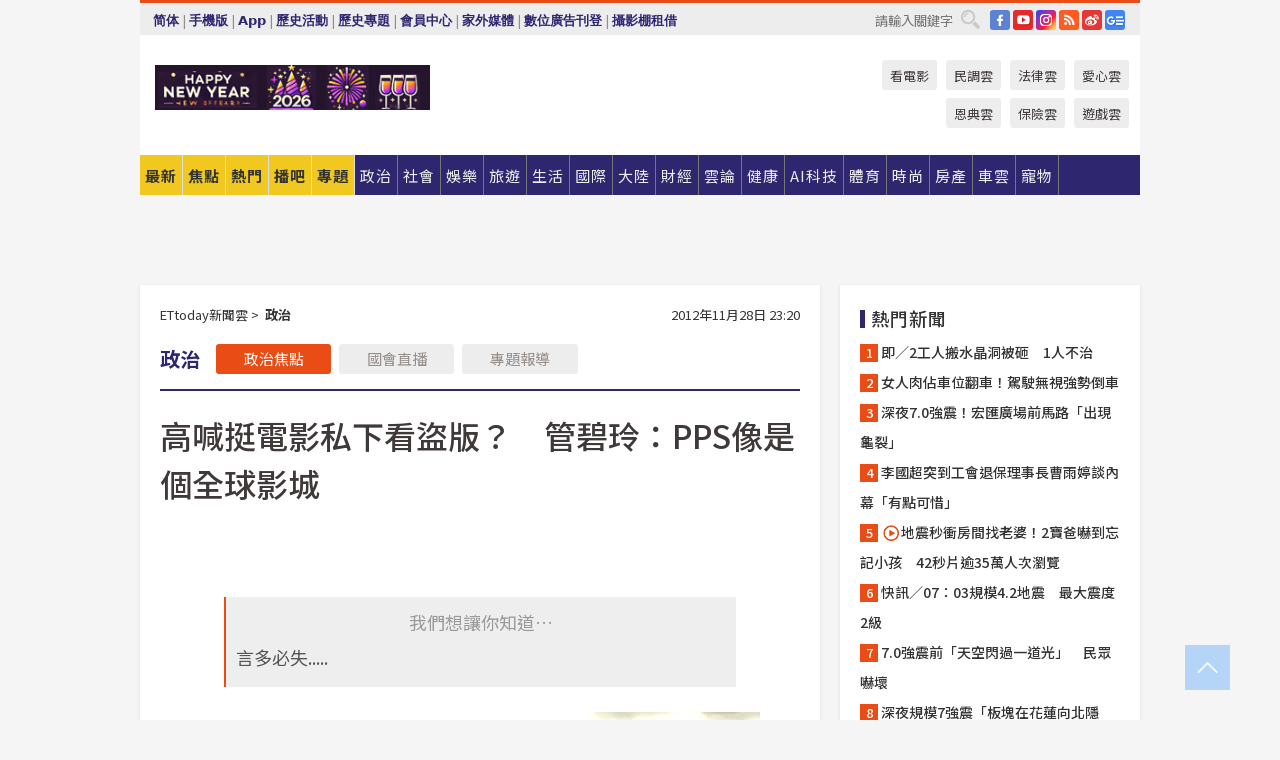

--- FILE ---
content_type: text/html; charset=utf-8
request_url: https://www.ettoday.net/news/20121128/133186.htm?redirect=1
body_size: 22986
content:
<!doctype html>
<html lang="zh-Hant" prefix="og:http://ogp.me/ns#" xmlns:wb="http://open.weibo.com/wb" itemscope itemtype="http://schema.org/NewsArticle">
<head>
<meta charset="utf-8">
<!-- ★★★以下非共用★★★ 開始 -->
<link rel="amphtml" href="https://www.ettoday.net/amp/amp_news.php7?news_id=133186">
<title>高喊挺電影私下看盜版？　管碧玲：PPS像是個全球影城 | ETtoday政治新聞 | ETtoday新聞雲</title>

<link rel="canonical" itemprop="mainEntityOfPage" href="https://www.ettoday.net/news/20121128/133186.htm"/>

<!-- 網頁社群分享meta 開始 -->
<meta property="og:url" itemprop="url" content="https://www.ettoday.net/news/20121128/133186.htm"/>
<meta property="og:title" itemprop="name" content="高喊挺電影私下看盜版？　管碧玲：PPS像是個全球影城 | ETtoday政治新聞 | ETtoday新聞雲"/>
<meta property="og:image" itemprop="image" content="https://cdn2.ettoday.net/images/206/d206735.jpg"/>
<meta property="og:image:width" content="1200"/>
<meta property="og:image:height" content="628"/>
<meta property="og:type" content="article"/>
<meta name="description" content="民進黨立委管碧玲掀起停辦金馬獎的口水戰，引發爭議，為了回應質疑，她在自己臉書連續po文，但其中一篇寫到「台灣的影迷，打開網路的PPS…眼前猶如一個全球影城」，但PPS其實是充斥著有許多版權爭議的網路視頻軟體，管碧玲這番話，立刻就被網友冷嘲熱諷說，不是要發展電影產業嗎？怎麼自己在家看盜版。(管碧玲,PPS,金馬獎,盜版)" />
<meta property="og:description" itemprop="description" content="民進黨立委管碧玲掀起停辦金馬獎的口水戰，引發爭議，為了回應質疑，她在自己臉書連續po文，但其中一篇寫到「台灣的影迷，打開網路的PPS…眼前猶如一個全球影城」，但PPS其實是充斥著有許多版權爭議的網路視頻軟體，管碧玲這番話，立刻就被網友冷嘲熱諷說，不是要發展電影產業嗎？怎麼自己在家看盜版。"/>
<!-- 網頁社群分享meta 結束 -->


<!-- 新聞資訊 (新聞內頁專用) 分類&時間 開始 -->
<meta name="section" property="article:section" content="政治"/>
<meta name="subsection" itemprop="articleSection" content="政治"/>
<meta property="dable:item_id" content="133186">
<meta name="pubdate" itemprop="dateCreated" itemprop="datePublished" property="article:published_time" content="2012-11-28T23:20:00+08:00"/>
<meta name="lastmod" itemprop="dateModified" content="2012-11-28T21:48:48+08:00"/>
<meta name="author" content="ETtoday新聞雲"/>
<meta property="article:author" content="https://www.facebook.com/ETtoday"/>
<meta name="source" itemprop="author" content="ETtoday新聞雲"/>
<meta name="dcterms.rightsHolder" content="ETtoday新聞雲">
<meta name="news_keywords" itemprop="keywords" content="管碧玲,PPS,金馬獎,盜版"/>
<link rel="alternate" type="application/rss+xml" title="ETtoday《政治新聞》" href="https://feeds.feedburner.com/ettoday/news" />
<!-- 新聞資訊 (新聞內頁專用) 分類&時間 結束 -->

<script type="application/ld+json">
{
        "@context": "https://schema.org",
        "@type": "NewsArticle",
        "mainEntityOfPage": "https://www.ettoday.net/news/20121128/133186.htm",
        "headline": "高喊挺電影私下看盜版？　管碧玲：PPS像是個全球影城",
        "url": "https://www.ettoday.net/news/20121128/133186.htm",
        "thumbnailUrl": "https://cdn2.ettoday.net/images/206/d206735.jpg",
        "articleSection":"政治",
        "creator": ["139-董美琪","139"],
        "image":{
                "@type":"ImageObject",
                "url":"https://cdn2.ettoday.net/images/206/d206735.jpg"
        },
        "dateCreated": "2012-11-28T23:20:00+08:00",
        "datePublished": "2012-11-28T23:20:00+08:00",
        "dateModified": "2012-11-28T21:48:48+08:00",
        "publisher": {
                "@type": "Organization",
                "name": " ETtoday新聞雲",
        "logo": {
                "@type": "ImageObject",
                "url": "https://cdn2.ettoday.net/style/ettoday2017/images/push.jpg"
                }
        },
        "author":{
                "@type":"Organization",
                "name":"ETtoday新聞雲",
                "url":"https://www.ettoday.net/"
        },
        "speakable":{
                "@type": "SpeakableSpecification",
                "xpath": [
                    "/html/head/meta[@property='og:title']/@content",
                    "/html/head/meta[@property='og:description']/@content"
                    ]
         },
        "keywords":["管碧玲","PPS","金馬獎","盜版"],
        "description": "民進黨立委管碧玲掀起停辦金馬獎的口水戰，引發爭議，為了回應質疑，她在自己臉書連續po文，但其中一篇寫到「台灣的影迷，打開網路的PPS…眼前猶如一個全球影城」，但PPS其實是充斥著有許多版權爭議的網路視頻軟體，管碧玲這番話，立刻就被網友冷嘲熱諷說，不是要發展電影產業嗎？怎麼自己在家看盜版。(管碧玲,PPS,金馬獎,盜版)"
}
</script>






<!-- ★★★以上非共用★★★ 結束 -->


<!-- 基本meta 開始 -->
<meta name="viewport" content="width=1280"/>
<meta name="robots" content="noindex,nofollow,noarchive"/>
<link rel="apple-touch-icon" sizes="180x180" href="//cdn2.ettoday.net/style/ettoday2017/images/touch-icon.png"/>
<link rel="shortcut icon" sizes="192x192" href="//cdn2.ettoday.net/style/ettoday2017/images/touch-icon.png"/>
<!-- 基本meta 結束 -->

<!-- ★dns-prefetch 開始★ -->
<link rel="dns-prefetch" href="//ad.ettoday.net">
<link rel="dns-prefetch" href="//ad1.ettoday.net">
<link rel="dns-prefetch" href="//ad2.ettoday.net">
<link rel="dns-prefetch" href="//cache.ettoday.net">
<link rel="dns-prefetch" href="//static.ettoday.net">
<link rel="dns-prefetch" href="//cdn1.ettoday.net">
<link rel="dns-prefetch" href="//cdn2.ettoday.net">
<!-- ★dns-prefetch 結束★ -->

<!-- 社群專用 開始 -->
<meta property="og:locale" content="zh_TW" />
<meta property="fb:app_id" content="146858218737386"/>
<meta property="og:site_name" name="application-name" content="ETtoday新聞雲"/>
<meta property="article:publisher" content="https://www.facebook.com/ETtoday"/>
<!-- 社群專用 結束 -->

<!-- CSS、JS 開始 -->
<link rel="stylesheet" type="text/css" href="https://cdn2.ettoday.net/style/ettoday2017/css/style.css">
<script src="https://www.gstatic.com/firebasejs/4.8.1/firebase.js"></script>
<script src="https://cdn2.ettoday.net/style/ettoday2017/js/all.js"></script>
<!-- CSS、JS 結束 -->

<!--DFP廣告js 開始-->
<script type="text/javascript" src="//cdn2.ettoday.net/dfp/dfp-gpt.js"></script>
<!--DFP廣告js 結束-->

<!-- Google Tag Manager 開始 -->
<!--GTM DataLayer 開始-->
<script>
    dataLayer = [{
        'csscode':'news',
        'page-id':'133186',
        'board-id':'',
        'category-id':'1',
        'category-name1':'政治',
        'category-name2':'政治',
        'dept-name':'網路新聞中心',
        'author-id':'139',
        'author-name':'董美琪',
        'album-id':'',
        'album-category-id':'',
        'readtype':'PC',
        'pagetype':'',
        'et_token':'c17ee2d944c70a24d43633f424fe92be'
    }];
</script>
<!--GTM DataLayer 結束-->

<!-- Comscore Identifier: comscorekw=news -->

<!-- Google Tag Manager -->
<script>(function(w,d,s,l,i){w[l]=w[l]||[];w[l].push({'gtm.start':
new Date().getTime(),event:'gtm.js'});var f=d.getElementsByTagName(s)[0],
j=d.createElement(s),dl=l!='dataLayer'?'&l='+l:'';j.async=true;j.src=
'https://www.googletagmanager.com/gtm.js?id='+i+dl;f.parentNode.insertBefore(j,f);
})(window,document,'script','dataLayer','GTM-P5XXT85');</script>
<!-- End Google Tag Manager -->

<!-- Global site tag (gtag.js) - Google Analytics 開始 -->
<script async src="https://www.googletagmanager.com/gtag/js?id=G-JQNDWD28RZ"></script>
<script>
    window.dataLayer = window.dataLayer || [];
    function gtag(){dataLayer.push(arguments);}
    gtag('js', new Date());
</script>
<!-- Global site tag (gtag.js) - Google Analytics 結束 -->
<!-- dmp.js 開始 -->
<script>
var dmp_event_property  ="ettoday";
var dmp_id              ="133186";
var dmp_name            ="高喊挺電影私下看盜版？　管碧玲：PPS像是個全球影城";
var dmp_keywords        ="管碧玲,PPS,金馬獎,盜版";
var dmp_publish_date    ="2012-11-28T23:20:00";
var dmp_modified_date   ="2012-11-28T21:48:48";
var dmp_category_id_list="1_14";
var dmp_is_editor_rec   ="0";
var dmp_et_token        ="c17ee2d944c70a24d43633f424fe92be";
var dmp_event_id        ="";
</script>
<script src="//cdn2.ettoday.net/jquery/dmp/news.js"></script>
<!-- dmp.js 結束 -->


</head>

<body class="ettoday news-page  news-133186" id="news">

<!-- FB Quote 選取文字分享 開始-->
<div class="fb-quote"></div>
<!-- FB Quote 選取文字分享 結束-->

<!-- 內部流量統計碼、廣告統計碼容器 開始 -->
<div id="pcweb_pageviews"></div>
<!-- 內部流量統計碼、廣告統計碼容器 結束 -->
<!--wrapper_box 開始-->
<div class="wrapper_box">

<!-- 模組 新聞內頁 分享按鈕 開始 -->
<div id="et_sticky_pc">
    <ul>
        <li><a class="btn logo" href="https://www.ettoday.net/" title="回首頁">回首頁</a></li>

                <li><a class="btn fb" href="javascript:;" onclick="window.open('//www.facebook.com/sharer/sharer.php?u='+encodeURIComponent('https://www.ettoday.net/news/20121128/133186.htm?from=pc-newsshare-fb-fixed'),'facebook-share-dialog','width=626,height=436');" title="分享到facebook">facebook</a></li>
        <li><a class="btn line" href="javascript:;" onclick="window.open('https://social-plugins.line.me/lineit/share?url='+encodeURIComponent('https://www.ettoday.net/news/20121128/133186.htm')+'?from=pc-newsshare-line-fixed','LINE','width=626,height=500');return false;" title="分享到LINE">LINE</a></li>
        <li><a class="btn twitter" href="javascript:;" onclick="window.open('https://twitter.com/intent/tweet?text='+encodeURIComponent('高喊挺電影私下看盜版？　管碧玲：PPS像是個全球影城')+'&url=https://www.ettoday.net/news/20121128/133186.htm?from=pc-newsshare-twitter-fixed','Twittes','width=626,height=436');return false;" title="分享到Twitter">Twitter</a></li>
        
        <li><a class="btn wechat" href="http://chart.apis.google.com/chart?cht=qr&choe=UTF-8&chs=300x300&chl=https://www.ettoday.net/news/20121128/133186.htm?from=pc-newsshare-wechat-fixed" target="_blank" title="wechat微信">wechat微信</a></li>
        <li><a class="btn link" href="javascript:;" title="複製連結">複製連結</a></li>
    </ul>
</div>
<!-- 模組 新聞內頁 分享按鈕 結束 -->
    <!--wrapper 開始-->
    <div class="wrapper">

       

        <!--轟天雷 廣告 開始-->
        <div class="top-sky">
                <script language="JavaScript" type="text/javascript">
                        var ts = Math.random();
                        document.write('<scr' + 'ipt language="JavaScript" type="text/javascript" src="//ad1.ettoday.net/ads.php?bid=news_thunder&rr='+ ts +'"></scr' + 'ipt>');
                </script>
        </div>
        <!--轟天雷 廣告 結束-->
        <!-- 雙門簾廣告 start -->
        <div class="twin-curtain">
            <script language="JavaScript" type="text/javascript">
                var ts = Math.random();
                document.write('<scr' + 'ipt language="JavaScript" type="text/javascript" src="https://ad1.ettoday.net/ads.php?bid=news_curtain&rr='+ ts +'"></scr' + 'ipt>');
            </script>
        </div>
        <!-- 雙門簾廣告  end -->

        <!--topbar_box 開始-->
        <div class="topbar_box">
            <!--topbar 開始-->
            <div class="topbar">
                <!--選單1 開始-->
                <div class="menu_1">
                   　<ul class="clearfix">

                        <script>
                            if($.cookie('check_charset')=="cn"){
                                document.write("<li><a href=\"javascript:void(0)\" onclick=\"location.replace('/changeCharset.php?rtype=tw&rurl=https://www.ettoday.net/news/20121128/133186.htm?redirect=1');\">繁體</a></li>");
                            }else{
                                document.write("<li><a href=\"javascript:void(0)\" onclick=\"location.replace('/changeCharset.php?rtype=cn&rurl=https://www.ettoday.net/news/20121128/133186.htm?redirect=1');\">简体</a></li>");
                            }
                        </script>
                        <li>|</li>
                        <li>
                                                        <a href="#" onclick="location.replace('/changeReadType.php?rtype=0&rurl=%2F%2Fwww.ettoday.net%2Fnews%2F20121128%2F133186.htm%3Fredirect%3D1');">手機版</a>
                                                    </li>
                        <li>|</li>
                        <li><a href="//www.ettoday.net/events/app/ettoday_app.php7" target="_blank">App</a></li>
                        <li>|</li>
                        <li><a href="//www.ettoday.net/events/campaign/event-list.php7" target="_blank">歷史活動</a></li>
                        <li>|</li>
                        <li><a href="//www.ettoday.net/feature/index" target="_blank">歷史專題</a></li>                        <li>|</li>
                        <li><a href="https://member.ettoday.net/" target="_blank">會員中心</a></li>
                        <li>|</li>
                        <li><a href="https://events.ettoday.net/outdoor-media/index.php7" target="_blank">家外媒體</a></li>
                        <li>|</li>
                        <li><a href="https://events.ettoday.net/adsales/index.php7" target="_blank">數位廣告刊登</a></li>
                        <li>|</li>
                        <li><a href="https://msg.ettoday.net/rd.php?id=5420" target="_blank">攝影棚租借</a></li>
                   　</ul>
                </div>
                <!--選單1 結束-->

                <!--選單2 開始-->
                <div class="menu_2">
                    <ul class="clearfix">
                                                <li><a href="https://www.facebook.com/ETtoday" class="btn fb" target="_blank" title="Facebook">FB</a></li>
                        <li><a href="https://www.youtube.com/user/ettoday/" class="btn yt" target="_blank" title="YouTube">YouTube</a></li>
                        <li><a href="//www.instagram.com/ettodaytw/" class="btn ig" target="_blank" title="Instagram">IG</a></li>
                                                <li><a href="//www.ettoday.net/events/news-express/epaper.php" class="btn rss" target="_blank" title="RSS">RSS</a></li>
                        <li><a href="//weibo.com/ettodaynet" class="btn weibo" target="_blank" title="微博">weibo</a></li>
                                                <li><a href="https://news.google.com/publications/CAAqBggKMK-yNzCn6gc?ceid=TW:zh-Hant&oc=3" class="btn google_news" target="_blank" title="Google News">Google News</a></li>
                                            </ul>
                </div>
                <!--選單2 結束-->

                <!--搜尋 開始-->
                <div class="search">
                    <form action="https://www.ettoday.net/news_search/doSearch.php" method="get" name="dosearch" >
                        <input class="keyword" type="text" name="keywords" value="" placeholder="請輸入關鍵字" x-webkit-speech/>
                        <button class="go" onclick="document.forms['dosearch'].submit();">搜尋</button>
                    </form>
                </div>
                <!--搜尋 結束-->
            </div>
            <!--topbar 結束-->
        </div>
        <!--topbar_box 結束-->

        <!--header_box 開始-->
        <div class="header_box">
            <!--header 開始-->
            <div class="header">

                <!--logo_ettoday 開始-->
                <div class="logo_ettoday">
                    <script src="//cdn2.ettoday.net/style/ettoday2017/js/logo.js"></script>
                </div>
                <!--logo_ettoday 結束-->

                <!--廣告 版頭小橫幅-左 180x50(原為250x50) 開始-->
                <div class="ad250x50">
                    <script language="JavaScript" type="text/javascript">
                        var ts = Math.random();
                        document.write('<scr' + 'ipt language="JavaScript" type="text/javascript" src="//ad1.ettoday.net/ads.php?bid=all_header_250x50&rr='+ ts +'"></scr' + 'ipt>');
                    </script>
                </div>
                <!--廣告 版頭小橫幅-左 180x50(原為250x50) 結束-->

                <!--廣告 版頭小橫幅-中 120x50 開始-->
                <div class="ad120x50-1">
                    <script language="JavaScript" type="text/javascript">
                        var ts = Math.random();
                        document.write('<scr' + 'ipt language="JavaScript" type="text/javascript" src="//ad1.ettoday.net/ads.php?bid=panther_120x50_1&rr='+ ts +'"></scr' + 'ipt>');
                    </script>
                </div>
                <!--廣告 版頭小橫幅-中 120x50 結束-->

                
<!--主選單 開始-->
<div class="nav_1_v2">
    <ul class="clearfix">
        <li class="btn btn_1"><a href="https://www.ettoday.net/news/news-list.htm">最新</a></li>
        <li class="btn btn_2"><a href="https://www.ettoday.net/news/focus/%E7%84%A6%E9%BB%9E%E6%96%B0%E8%81%9E/">焦點</a></li>
        <li class="btn btn_3"><a href="https://www.ettoday.net/news/hot-news.htm">熱門</a></li>
        <li class="btn btn_4"><a href="https://boba.ettoday.net/" target="_blank">播吧</a></li>
        <li class="btn btn_5">
            <a href="javascript:;">專題</a>
            <!--下拉 開始-->
            <div class="sub style_1 clearfix">
                <!--box_1 開始-->
                <div class="box_1">
                    <h3><a href="https://www.ettoday.net/feature/index" target="_blank">精彩專題</a></h3>
                    <a href="https://www.ettoday.net/feature/cht_enterprise" target="_blank">中華電信５Ｇ Iot企業應用新聞專區</a>
                                    <a href="https://www.ettoday.net/feature/第62屆金馬獎" target="_blank">第62屆金馬獎特別報導</a>
                                    <a href="https://www.ettoday.net/feature/2025金鐘獎" target="_blank">2025金鐘獎</a>
                                    <a href="https://www.ettoday.net/feature/Jointly_TW" target="_blank">全台大罷免｜ETtoday新聞..</a>
                                    <a href="https://www.ettoday.net/feature/大谷翔平" target="_blank">怪物崛起！「二刀流」大谷翔平創..</a>
                                    <a href="https://www.ettoday.net/feature/台灣米其林指南" target="_blank">台灣米其林指南</a>

                    <a class="more" href="https://www.ettoday.net/feature/index" target="_blank">看更多專題</a>
        </div>
                <!--box_1 結束-->
                <!--box_2 開始-->
                <div class="box_2">
                    <h3>熱門活動</h3>
		    <a href="https://www.ettoday.net/feature/EHSKZone" target="_blank">天天有好康／好吃好玩東森廣場台北車站</a>
<a href="https://www.ettoday.net/news/20240524/2743904.htm" target="_blank">搶幣大作戰！新聞雲app全新改版5重送！</a>
<a href="https://travel.ettoday.net/article/2756731.htm" target="_blank">嗨一夏小旅行／豪華露營會員獨享優惠</a>

                </div>
                <!--box_2 結束-->
            </div>
            <!--下拉 結束-->
        </li>

        <li class="btn">
            <a href="https://www.ettoday.net/news/focus/%E6%94%BF%E6%B2%BB/"><span>政治</span></a>
        </li>
        <li class="btn">
            <a href="https://www.ettoday.net/news/focus/%E7%A4%BE%E6%9C%83/"><span>社會</span></a>
        </li>
        <li class="btn">
            <a href="https://star.ettoday.net" target="_blank"><span>娛樂</span></a>
            <!--下拉 開始-->
            <div class="sub clearfix">
                <a href="https://star.ettoday.net/star-category/%E8%8F%AF%E5%A8%9B" target="_blank">華娛</a>
                <a href="https://star.ettoday.net/star-category/%E9%9F%93%E6%98%9F%E7%88%86%E7%88%86" target="_blank">韓流</a>
                <a href="https://star.ettoday.net/star-category/%E9%9B%BB%E8%A6%96" target="_blank">電視</a>
                <a href="https://star.ettoday.net/star-category/%E9%9F%B3%E6%A8%82" target="_blank">音樂</a>
                <a href="https://movies.ettoday.net/" target="_blank">電影</a>
            </div>
            <!--下拉 結束-->
        </li>
        <li class="btn">
        <a href="https://travel.ettoday.net/" target="_blank">旅遊</a>
        </li>
        <li class="btn">
            <a href="https://www.ettoday.net/news/focus/%E7%94%9F%E6%B4%BB/"><span>生活</span></a>
            <!--下拉 開始-->
            <div class="sub clearfix">
                <a href="https://www.ettoday.net/news/focus/%E6%B0%91%E7%94%9F%E6%B6%88%E8%B2%BB/">消費</a>
                <a href="https://discovery.ettoday.net/" target="_blank">探索</a>
                <a href="https://www.ettoday.net/news/focus/3C%E5%AE%B6%E9%9B%BB/">3C</a>
                <a href="https://www.ettoday.net/news/focus/3C%E5%AE%B6%E9%9B%BB/%E5%AE%B6%E9%9B%BB/">家電</a>
                <a href="https://www.ettoday.net/news/focus/%E7%94%9F%E6%B4%BB/%E6%B0%A3%E8%B1%A1/">氣象</a>
            </div>
            <!--下拉 結束-->
        </li>
        <li class="btn">
            <a href="https://www.ettoday.net/news/focus/%E5%9C%8B%E9%9A%9B/"><span>國際</span></a>
            <!--下拉 開始-->
            <div class="sub clearfix">
                <a href="https://www.ettoday.net/news/focus/%E6%96%B0%E8%81%9E%E9%9B%B2APP/%E7%BE%8E%E6%B4%B2%E8%A6%81%E8%81%9E/">美洲要聞</a>
                <a href="https://www.ettoday.net/news/focus/%E6%96%B0%E8%81%9E%E9%9B%B2APP/%E6%9D%B1%E5%8D%97%E4%BA%9E%E8%A6%81%E8%81%9E/">東南亞要聞</a>
                <a href="https://www.ettoday.net/news/focus/%E6%96%B0%E8%81%9E%E9%9B%B2APP/%E6%97%A5%E9%9F%93%E8%A6%81%E8%81%9E/">日韓要聞</a>
            </div>
            <!--下拉 結束-->
        </li>
        <li class="btn">
            <a href="https://www.ettoday.net/news/focus/%E5%A4%A7%E9%99%B8/"><span>大陸</span></a>
            <!--下拉 開始-->
            <div class="sub clearfix">
                <a href="https://www.ettoday.net/news/focus/%E8%BB%8D%E6%AD%A6/">軍武</a>
                <a href="https://www.ettoday.net/news/focus/%E5%A4%A7%E9%99%B8/%E8%8F%AF%E8%81%9E%E5%BF%AB%E9%81%9E/">華聞</a>
                <a href="https://www.ettoday.net/news/focus/%E5%A4%A7%E9%99%B8/%E7%89%B9%E6%B4%BE%E7%8F%BE%E5%A0%B4/">特派現場</a>
                <a href="https://boba.ettoday.net/category/275" target="_blank">雲視頻</a>
            </div>
            <!--下拉 結束-->
        </li>
        <li class="btn">
            <a href="https://finance.ettoday.net/"><span>財經</span></a>
            <!--下拉 開始-->
            <div class="sub clearfix">
                <a href="https://finance.ettoday.net/focus/775" target="_blank">投資理財</a>
                <a href="https://finance.ettoday.net/focus/104" target="_blank">財經最新</a>
                <a href="https://finance.ettoday.net/focus/106" target="_blank">頂尖企業</a>
                <a href="https://finance.ettoday.net/focus/131" target="_blank">金融保險</a>
                <a href="https://finance.ettoday.net/focus/175" target="_blank">股匯行情</a>
                <a href="https://www.ettoday.net/news/focus/%E7%9B%B4%E9%8A%B7/">直銷</a>
            </div>
            <!--下拉 結束-->
        </li>
        <li class="btn">
            <a href="https://forum.ettoday.net/"><span>雲論</span></a>
        </li>
        <li class="btn">
            <a href="https://health.ettoday.net/" target="_blank"><span>健康</span></a>
            <!--下拉 開始-->
            <div class="sub clearfix">
                <a href="https://health.ettoday.net/category/%E7%96%BE%E7%97%85%E9%86%AB%E8%97%A5" target="_blank">醫藥新聞</a>
                <a href="https://health.ettoday.net/category_tag/%E5%85%A9%E6%80%A7" target="_blank">兩性</a>
                <a href="https://health.ettoday.net/organ" target="_blank">健康百科</a>
                <a href="https://health.ettoday.net/category/%E5%81%A5%E5%BA%B7%E8%AC%9B%E5%BA%A7" target="_blank">健康講座</a>
            </div>
            <!--下拉 結束-->
        </li>
        <li class="btn">
            <a href="https://ai.ettoday.net/" target="_blank"><span>AI科技</span></a>
        </li>
        <li class="btn">
            <a href="https://sports.ettoday.net/" target="_blank"><span>體育</span></a>
            <!--下拉 開始-->
            <div class="sub clearfix">
                <a href="https://boba.ettoday.net/category/255" target="_blank">中職直播</a>
                <a href="https://sports.ettoday.net/news-list/%E6%A3%92%E7%90%83/%E4%B8%AD%E8%81%B7" target="_blank">中職</a>
                <a href="https://sports.ettoday.net/sport-category/%E6%A3%92%E7%90%83" target="_blank">棒球</a>
                <a href="https://sports.ettoday.net/news-list/%E6%A3%92%E7%90%83/MLB" target="_blank">MLB</a>
                <a href="https://sports.ettoday.net/sport-category/%E7%B1%83%E7%90%83" target="_blank">籃球</a>
                <a href="https://sports.ettoday.net/news-list/%E7%AB%B6%E6%8A%80/%E6%8A%80%E6%93%8A%E3%80%81%E7%90%83%E9%A1%9E" target="_blank">綜合</a>
                <a href="https://sports.ettoday.net/sport-category/%E8%B6%B3%E7%90%83" target="_blank">足球</a>
            </div>
            <!--下拉 結束-->
        </li>
        <li class="btn">
            <a href="https://fashion.ettoday.net/" target="_blank"><span>時尚</span></a>
            <!--下拉 開始-->
            <div class="sub clearfix">
                <a href="https://fashion.ettoday.net/focus/%E5%90%8D%E4%BA%BA" target="_blank">名人</a>
                <a href="https://fashion.ettoday.net/focus/%E6%99%82%E5%B0%9A" target="_blank">時尚</a>
                <a href="https://fashion.ettoday.net/focus/%E5%A5%A2%E9%80%B8" target="_blank">奢逸</a>
                <a href="https://fashion.ettoday.net/focus/%E6%BD%AE%E6%B5%81" target="_blank">潮流</a>
                <a href="https://fashion.ettoday.net/focus/%E7%BE%8E%E9%BA%97" target="_blank">美麗</a>
                <a href="https://fashion.ettoday.net/focus/%E7%94%9F%E6%B4%BB" target="_blank">生活</a>
            </div>
            <!--下拉 結束-->
        </li>
        <li class="btn">
            <a href="https://house.ettoday.net/" target="_blank"><span>房產</span></a>
        </li>
        <li class="btn">
            <a href="https://speed.ettoday.net/" target="_blank"><span>車雲</span></a>
        </li>
        <li class="btn">
            <a href="https://pets.ettoday.net/" target="_blank"><span>寵物</span></a>
            <!--下拉 開始-->
            <div class="sub clearfix">
                <a href="https://pets.ettoday.net/focus/%E5%AF%B5%E7%89%A9%E5%A5%BD%E8%90%8C" target="_blank">寵物好萌</a>
                <a href="https://pets.ettoday.net/focus/%E5%AF%B5%E7%89%A9%E7%99%BE%E7%A7%91" target="_blank">寵物百科</a>
                <a href="https://pets.ettoday.net/focus/%E5%8B%95%E7%89%A9%E7%86%B1%E6%90%9C" target="_blank">動物熱搜</a>
            </div>
            <!--下拉 結束-->
        </li>
            </ul>
</div>
<!--主選單 結束-->

            <!--次選單 開始-->
            <div class="nav_2">
                <ul>
                    <li><a href="https://movies.ettoday.net/" target="_blank">看電影</a></li>
                    <li><a href="https://www.ettoday.net/survey/" target="_blank">民調雲</a></li>
                    <li><a href="https://www.ettoday.net/news/focus/%E6%B3%95%E5%BE%8B/">法律雲</a></li>
                    <li><a href="https://events.ettoday.net/charity/index.php" target="_blank">愛心雲</a></li>
                    <li><a href="https://events.ettoday.net/grace/" target="_blank">恩典雲</a></li>
                    <li><a href="https://www.ettoday.net/news/focus/%E4%BF%9D%E9%9A%AA/">保險雲</a></li>
                    <li><a href="https://game.ettoday.net" target="_blank">遊戲雲</a></li>
                </ul>
            </div>
            <!--次選單 結束-->

            </div>
            <!--header 結束-->
        </div>
        <!--header_box 結束-->

        <!--置入新聞版型_自由欄位1 開始-->
                <!--置入新聞版型_自由欄位1 結束-->

                <!-- 廣告 黃金文字 ad_txt_3 開始-->
		<div id="ticker_3" class="ad_txt_3 clearfix">
			<ul class="clearfix">

				<!--黃金文字all_gold_text1 開始-->
				<li id="t1">
					<script language="JavaScript" type="text/javascript">
						var ts = Math.random();
						document.write('<scr' + 'ipt language="JavaScript" type="text/javascript" src="//ad1.ettoday.net/ads.php?bid=all_gold_text1&rr='+ ts +'"></scr' + 'ipt>');
					</script>
				</li>
				<!--黃金文字all_gold_text1 結束-->
				<!--黃金文字all_gold_text2 開始-->
				<li id="t2">
					<script language="JavaScript" type="text/javascript">
						var ts = Math.random();
						document.write('<scr' + 'ipt language="JavaScript" type="text/javascript" src="//ad1.ettoday.net/ads.php?bid=all_gold_text2&rr='+ ts +'"></scr' + 'ipt>');
					</script>
				</li>
				<!--黃金文字all_gold_text2 結束-->
				<!--黃金文字all_gold_text3 開始-->
				<li id="t3">
					<script language="JavaScript" type="text/javascript">
						var ts = Math.random();
						document.write('<scr' + 'ipt language="JavaScript" type="text/javascript" src="//ad1.ettoday.net/ads.php?bid=all_gold_text3&rr='+ ts +'"></scr' + 'ipt>');
					</script>
				</li>
				<!--黃金文字all_gold_text3 結束-->
			</ul>
		</div>
		<!--廣告 黃金文字 ad_txt_3 結束-->

                
                <!--廣告 超級大橫幅 ad_970 開始-->
		<div class="ad_970">
			<script language="JavaScript" type="text/javascript">
				var ts = Math.random();
				document.write('<scr' + 'ipt language="JavaScript" type="text/javascript" src="//ad1.ettoday.net/ads.php?bid=news_970x90&rr='+ ts +'"></scr' + 'ipt>');
			</script>
		</div>
		<!--廣告 超級大橫幅 ad_970 結束-->


                
                                <!--廣告 onead 果實 In-Cover & In-Page 開始-->
		<div id = 'oneadICIPTag'></div>
		<script type="text/javascript" src="//cdn2.ettoday.net/ad/onead/onead_ic_ip.js"></script>
		<!--廣告 onead 果實 In-Cover & In-Page 結束-->
                
        
        <!--container_box 開始-->
        <div class="container_box">

            <!--container 開始-->
            <div class="container">
                <!--橫列 r1 開始-->
                <div class="r1 clearfix">
                    <!--直欄 c1 開始-->
                  <div class="c1">

					  <!--.part_area_1 區 開始-->
					  <div class="part_area_1">
                                                    <!--part_breadcrumb_2 開始-->
                                                    <div class="part_breadcrumb_2 clearfix">
                                                        <!--麵包屑 開始-->
                                                        <div class="menu_bread_crumb clearfix" itemscope itemtype="http://schema.org/BreadcrumbList">
                                                            <!-- 第一層 開始 -->
                                                            <div itemscope itemtype="http://schema.org/ListItem" itemprop="itemListElement">
                                                                <a itemscope itemtype="http://schema.org/Thing" itemprop="item" href="https://www.ettoday.net/" id="https://www.ettoday.net/">
                                                                    <span itemprop="name">ETtoday新聞雲</span>
                                                                </a>
                                                                <meta itemprop="position" content="1" />
                                                            </div>
                                                            <!-- 第一層 結束 -->
                                                            &gt;
                                                            <!-- 第二層 開始 -->
                                                                
                                                            <div itemscope itemtype="http://schema.org/ListItem" itemprop="itemListElement">
                                                                <a itemscope itemtype="http://schema.org/Thing" itemprop="item" href="/news/focus/政治/" id="/news/focus/政治">
                                                                    <span itemprop="name">政治</span>
                                                                </a>
                                                                <meta itemprop="position" content="2" />
                                                            </div>
                                                            <!-- 第二層 結束 -->
                                                        </div>
                                                        <!--麵包屑 結束-->
                                                        <!--時間 開始-->
                                                        <time class="date" itemprop="datePublished" datetime="2012-11-28T23:20:00+08:00">
                                                            2012年11月28日 23:20                                                        </time>
                                                        <!--時間 結束-->
                                                    </div>
                                                    <!--part_breadcrumb_2 結束-->

						  <!--.part_menu_5 操作 開始-->
                                                  
						  <div class="part_menu_5 clearfix">
							  <strong>政治</strong> 
							  
							  <a class="btn current" href="/news/focus/政治/">政治焦點</a>
							  <a class="btn " href="//events.ettoday.net/ly-live/" target="_blank">國會直播</a>
							  <a class="btn " href="//www.ettoday.net/feature/index/7">專題報導</a>
						  </div>						  <!--.part_menu_5 操作 結束-->


						  <!--新聞模組 開始-->
                                                  <article>
						  <div class="subject_article">

							  <!--網站logo 列印時出現 開始-->
							  <div class="site_logo" style="display:none;">
								  <link href="//cdn2.ettoday.net/style/ettoday2017/css/print.css" rel="stylesheet" type="text/css" media="print"/>
								  <img src="//cdn2.ettoday.net/style/ettoday2017/images/logo_print.jpg"/>
							  </div>
							  <!--網站logo 列印時出現 結束-->
                            <header>
							  <h1 class="title" itemprop="headline">高喊挺電影私下看盜版？　管碧玲：PPS像是個全球影城</h1>
                            </header>

                                                                    <!--全網_新聞內頁_文字廣告(上) 開始-->
                                    <div id="all_text_1" class="text_ad_top ad_txt_1">
                                        <script type="text/javascript">
                                            (function(){
                                            var ts = Math.random();
                                            document.write('<scr' + 'ipt type="text/javascript" src="https://ad.ettoday.net/ads.php?bid=all_text_1&rr='+ ts +'"></scr' + 'ipt>');
                                            })()
                                        </script>
                                    </div>
                                    <!--全網_新聞內頁_文字廣告(上) 結束-->
                              
                                  <!--各頻道PC 文首分享 開始-->
                                  <!--模組 et_social_1 開始-->
<div class="et_social_1">
	<!-------成人警告 開始----------->
		<!-------成人警告 結束----------->

	<!-- menu 開始 -->
		<!-- <div class="menu">
	</div> -->
		<!-- menu 結束 -->
</div>
<!--模組 et_social_1 結束-->
                                  <!--各頻道PC 文首分享 結束-->


							  <!--本文 開始-->
							  <div class="story" itemprop="articleBody">

                                
                                                                                                                        <!--comment 點評開始-->
                                                            <div class="comment">
                                                                <p><em>我們想讓你知道…</em>言多必失.....</p>
                                                            </div>
                                                            <!--comment 點評結束-->
                                                            
                                                                  <!-- 投票 文章前 開始 -->
                                                                                                                                    <!-- 投票 文章前 結束 -->

								  <!-- 文章內容 開始 -->
                                                                                                                                    <p><img width="600" height="450" alt="" src="https://cdn2.ettoday.net/images/206/d206735.jpg" /></p>
<p><strong>▲高喊挺電影，私下看盜版，管碧玲坦承不對。</strong></p>
<p>政治中心／綜合報導</p>
<p>民進黨立委管碧玲掀起停辦金馬獎的口水戰，引發爭議，為了回應質疑，她在自己臉書連續po文，但其中一篇寫到「台灣的影迷，打開網路的PPS&hellip;眼前猶如一個全球影城」，但PPS其實是充斥著有許多版權爭議的網路視頻軟體，管碧玲這番話，立刻就被網友冷嘲熱諷說，不是要發展電影產業嗎？怎麼自己在家看盜版。</p>
<p>PPS是大陸網路電視軟體，下載安裝好之後，有個像是電視的介面，從短片、戲劇到電影，甚至球賽轉播，應有盡有。在中港台韓日熱播的戲劇，幾乎都能在PPS上找到，早期還有好萊塢院線強片，但其實這些幾乎都有「版權爭議」，如《甄嬛傳》導演鄭曉龍就曾開罵「PPS是大盜版網站」。</p>
<p>但管碧玲為了解釋自己的金馬獎主張，在臉書上寫「打開網路的PPS&hellip; 眼前猶如全球影城」引發爭議，被網友回酸「看盜版」。對此，管碧玲回應，「我私底下去看，本來就應該要避免又公開的把PPS說出來，如果是盜版，這個部分不對不好，我承認錯誤。」</p>
<p>除了間接鼓勵盜版，管碧玲口口聲聲說力挺電影產業，卻吝於買張電影票，反讓她自己陷入言行不一的爭議。（新聞來源：東森新聞）</p>
<p><strong>▼管碧玲近日在臉書說，打開MOD或網路PPS，猶如全球影城。（圖／翻拍自<a href="http://www.facebook.com/biling.kuan" target="_blank">管碧玲臉書</a>）</strong></p>
<p><img width="395" height="216" src="https://cdn2.ettoday.net/images/206/d206777.jpg" alt="" /></p>								  <!-- 文章內容 結束 -->

							  </div>
							  <!--本文 結束-->


                                                          
                                                          <!-- 投票 文章後 開始 -->
                                                                                                                    <!-- 投票 文章後 結束 -->


                                                          <img src="https://www.ettoday.net/source/et_track.php7" width="0" height="0" style="display:none;">

                                                          
                                                        <!--PC 文末訂閱ETtoday電子報 開始-->
                                                        <div class="et_epaper_box_pc">
                                                            <a href="https://events.ettoday.net/epaper/subscribe.php7" target="_blank"><span>每日新聞精選　免費訂閱</span><em>《ETtoday電子報》</em></a>
                                                        </div>	
                                                        <!--PC 文末訂閱ETtoday電子報 結束-->
                                                        <!-- 打詐儀錶板 開始 -->
<link rel="stylesheet" type="text/css" href="https://cdn2.ettoday.net/events/165/et_165dashboard.css">    
<div class="et_165dashboard size_l">
    <!-- et_165dashboard__title -->
    <div class="et_165dashboard__title">
        <h3>12/25 全台詐欺最新數據</h3>
        <a href="https://www.ettoday.net/feature/taiwanfraud" class="et_165dashboard__more" target="_blank">更多新聞</a>
    </div>
    <!-- et_165dashboard__content -->
    <div class="et_165dashboard__content">
        <strong>434</strong>
        <em>件</em>
        <i></i>
        <strong>1</strong>
        <em>億</em>
        <strong>4829</strong>
        <em>萬</em>
        <em>損失金額(元)</em>
        <a href="https://www.ettoday.net/feature/taiwanfraud" class="et_165dashboard__more" target="_blank">更多新聞</a>
    </div>
    <!-- et_165dashboard__info -->
    <p class="et_165dashboard__info">※ 資料來源：內政部警政署165打詐儀錶板</p>
</div>
<!-- 打詐儀錶板 結束 -->
                                                        
                                                                                                                            <!-- PC_新聞內頁_In-Read 影音廣告 start-->
                                                                <div id="all_inread" class="">
                                                                    <script type="text/javascript">
                                                                    (function(){
                                                                        var ts = Math.random();
                                                                        document.write('<scr' + 'ipt type="text/javascript" src="https://ad.ettoday.net/ads.php?bid=all_inread&rr='+ ts +'"></scr' + 'ipt>');
                                                                    })()
                                                                    </script>
                                                                </div>
                                                                <!-- PC_新聞內頁_In-Read 影音廣告 end -->
                                                            
                                                                                                                  <!--新聞內頁_文末4支文字廣告 開始-->
                            							  <div class="ad_txt_2">
                            								  <ul>
                                                                        <!--第3支廣告系統-文字廣告 開始-->
                                                                        <li>
                                                                              <script language="JavaScript" type="text/javascript">
                                                                               var ts = Math.random();
                                                                               document.write('<scr' + 'ipt language="JavaScript" type="text/javascript" src="//ad.ettoday.net/ads.php?bid=all_news_text1&rr='+ ts +'"></scr' + 'ipt>');
                                                                              </script>
                                                                        </li>
                                                                        <!--第3支廣告系統-文字廣告 結束-->
                            								  </ul>
                            							  </div>
                            							  <!--新聞內頁_文末4支文字廣告 結束-->
                                                      
                                                        

                                                        
                                                        
                <!--text_ticker_1  ET快訊 開始-->
                <div class="text_ticker_1">
                    <em>ET快訊</em>
                    <!--滾動 開始-->
                    <div class="run">
                        <!--inner 開始-->
                        <div class="inner">
            
                    <div class="piece">
                    <a href="https://star.ettoday.net/news/3091351" target="_blank">29歲初代美妝網紅Daddoa逝世！　曾創千萬傳奇紀錄</a>
                    </div>
                    
                    <div class="piece">
                    <a href="https://www.ettoday.net/news/20251228/3091347.htm" target="_blank">7.0強震國小漏水　工友維修失足跌落亡</a>
                    </div>
                    
                    <div class="piece">
                    <a href="https://www.ettoday.net/news/20251228/3091338.htm" target="_blank">更冷！　「0度線接觸台灣」最新預測曝</a>
                    </div>
                    
                    <div class="piece">
                    <a href="https://www.ettoday.net/news/20251228/3091340.htm" target="_blank">星鏈爆裂！疑碎片通過台灣上空　亮光劃破夜空影片曝</a>
                    </div>
                    
                    <div class="piece">
                    <a href="https://www.ettoday.net/news/20251228/3091335.htm" target="_blank">快訊／高雄2機車深夜對撞！瞬間變火球　1男燒成焦屍</a>
                    </div>
                    
                                                   </div>
                        <!--inner 結束-->
                    </div>
                    <!--滾動 結束-->
                </div>
                <!--text_ticker_1  ET快訊 結束-->
            
                                                        <!-- tagbanner專區 開始 -->
							                            <div class="tag-banner">
                                                        </div>
                                                        <!-- tagbanner專區 結束 -->

                                                        <!--各頻道PC 文末分享 開始-->
                                                        <!--模組 et_social_2、et_social_3 共用 CSS 開始-->
<link rel="stylesheet" href="https://cdn2.ettoday.net/style/et_common/css/social_sharing_2.css">
<!--模組 et_social_2、et_social_3 共用 CSS 結束-->

<!--模組 et_social_2 開始-->
<div class="et_social_2">
	<p>分享給朋友：</p>
	<!-- menu 開始 -->
	<div class="menu">
				<a href="javascript:;" onclick="window.open('https://www.facebook.com/sharer/sharer.php?u='+encodeURIComponent('https://www.ettoday.net/news/20121128/133186.htm')+'?from=pc-newsshare-fb','facebook-share-dialog','width=626,height=436');return false;" class="facebook" title="分享到Facebook"></a>
		<a href="javascript:;" onclick="window.open('https://social-plugins.line.me/lineit/share?url='+encodeURIComponent('https://www.ettoday.net/news/20121128/133186.htm')+'?from=pc-newsshare-line','LINE','width=626,height=500');return false;" class="line" title="分享到LINE"></a>
		<a href="javascript:;" onclick="window.open('https://twitter.com/intent/tweet?text='+encodeURIComponent('高喊挺電影私下看盜版？　管碧玲：PPS像是個全球影城')+'&url=https://www.ettoday.net/news/20121128/133186.htm?from=pc-newsshare-twitter','Twittes','width=626,height=436');return false;" class="x" title="分享到X"></a>
				<a class="copy-link" title="複製連結"></a>
		<a class="print" onclick="window.print();" title="列印本頁"></a> 
				<a class="message scrollgo" title="點我留言" rel=".fb-comments"></a>
			</div>
	<!-- menu 結束 -->
</div>
<!--模組 et_social_2 結束-->

<!--模組 et_social_3 開始-->
<div class="et_social_3">
	<p>追蹤我們：</p>
	<!-- menu 開始 -->
	<div class="menu">
		<a href="https://www.facebook.com/ETtodayPOLITICS" class="facebook" title="追蹤Facebook粉絲團" target="_blank"></a>
		<a href="https://www.youtube.com/user/ettoday" class="youtube" title="訂閱YouTube" target="_blank"></a>
		<a href="https://www.instagram.com/ettodaytw/" class="instagram" title="追蹤IG" target="_blank"></a>
		<a href="https://line.me/R/ti/p/%40ETtoday" class="line" title="加LINE好友" target="_blank"></a>
		<a href="https://twitter.com/ettodaytw" class="x" title="追蹤X" target="_blank"></a>
		<a href="https://t.me/ETtodaynews" class="telegram" title="追蹤Telegram" target="_blank"></a>
	</div>
	<!-- menu 結束 -->
</div>
<!--模組 et_social_3 結束-->
                                                        <!--各頻道PC 文末分享 結束-->

                                                        <!-- 推薦活動(依新聞大類) 開始 -->
                                                        <div class="recom-events" id="for-event">
                                                                                                                    </div>
                                                        <!-- 推薦活動(依新聞大類) 結束 -->

							  <p class="note">※本文版權所有，非經授權，不得轉載。<a href="//www.ettoday.net/member/clause_copyright.php" target="_blank">[ ETtoday著作權聲明 ]</a>※</p>

						  </div>
						  </article>
                                                  <!--新聞模組 結束-->

					  </div>
					  <!--part_area_1 區 結束-->
                                          
                                          					  <!--tab_1 頁籤 開始-->
					  <div id="hot_area" class="tab tab_1">
						  <!--tab_title 4顆按鈕 開始-->
						  <div class="tab_title clearfix">
                                                    							  <a class="span4 current" href="#">推薦閱讀</a>
                              <a class="span4" href="#">熱門影音</a>
							  <a class="span4" href="#">政治最新</a>
							  <a class="span4" href="#">全站最新</a>
						  </div>
						  <!--tab_title 4顆按鈕 開始-->

						  <!--tab_content 開始-->
						  <div class="tab_content">

							  <!--組 推薦閱讀-->
							  <div class="piece">
								  <!--part_list_3 文字列表 開始-->
								  <div class="part_list_3">
                                                                        <h3>‧ <a href="https://www.ettoday.net/news/20121128/133119.htm" title="金馬獎停辦？　蘇貞昌：不必停辦、也不必政治化" target="_blank">金馬獎停辦？　蘇貞昌：不必停辦、也不必政治化</a></h3>
                                                                        <h3>‧ <a href="https://www.ettoday.net/news/20121128/132939.htm" title="喊停辦金馬獎火燒黨中央　管碧玲：要罵就罵我一個人" target="_blank">喊停辦金馬獎火燒黨中央　管碧玲：要罵就罵我一個人</a></h3>
                                                                        <h3>‧ <a href="https://star.ettoday.net/news/133184" title="管碧玲自承就是歐巴桑　朱延平仍怒：這種人不管她" target="_blank">管碧玲自承就是歐巴桑　朱延平仍怒：這種人不管她</a></h3>
                                                                        <h3>‧ <a href="https://www.ettoday.net/news/20121128/133259.htm" title="金馬獎爭議　管碧玲：接受批評並檢討　文化部也應檢討" target="_blank">金馬獎爭議　管碧玲：接受批評並檢討　文化部也應檢討</a></h3>
                                                                        <h3>‧ <a href="https://www.ettoday.net/news/20251228/3091216.htm" title="文總2026WE ARE我們的除夕夜　李聖傑、黃妃、徐懷鈺等30組卡司曝" target="_blank">文總2026WE ARE我們的除夕夜　李聖傑、黃妃、徐懷鈺等30組卡司曝</a></h3>
                                                                        <h3>‧ <a href="https://www.ettoday.net/news/20251228/3091326.htm" title="遭台灣國嗆赴雙城論壇「認賊作父」　蔣萬安：這是陸委會核准的" target="_blank">遭台灣國嗆赴雙城論壇「認賊作父」　蔣萬安：這是陸委會核准的</a></h3>
                                                                        <h3>‧ <a href="https://www.ettoday.net/news/20251228/3091322.htm" title="地震搖很大！蔣萬安今出訪雙城論壇　揭台北市39件災情現況" target="_blank">地震搖很大！蔣萬安今出訪雙城論壇　揭台北市39件災情現況</a></h3>
                                                                        <h3>‧ <a href="https://www.ettoday.net/news/20251228/3091290.htm" title="國人提高警覺！深夜強震　卓榮泰指示交通部、內政部掌握震後資訊" target="_blank">國人提高警覺！深夜強震　卓榮泰指示交通部、內政部掌握震後資訊</a></h3>
                                                                        <h3>‧ <i class="icon_type_video"></i><a href="https://www.ettoday.net/news/20251228/3091286.htm" title="快訊／深夜7.0強震！深夜全台搖醒　蔣萬安發文提醒" target="_blank">快訊／深夜7.0強震！深夜全台搖醒　蔣萬安發文提醒</a></h3>
                                                                        <h3>‧ <a href="https://www.ettoday.net/news/20251227/3091279.htm" title="快訊／總統賴清德呼籲國人注意地震安全：政府已掌握各地狀況" target="_blank">快訊／總統賴清德呼籲國人注意地震安全：政府已掌握各地狀況</a></h3>
                                    								  </div>
								  <!--part_list_3 文字列表 結束-->
							  </div>
							  <!--組-->
							  <!--組 熱門影音-->
							  <div class="piece">
								  <!--part_list_3 文字列表 開始-->
								  <div class="part_list_3">
                                    <h3>‧ <i class="icon_type_video"></i><a href="//boba.ettoday.net/videonews/488234?from=et_pc_sidebar" target="_blank" title='炎亞綸交往阿本9年「期間曖昧別人」　「爆爭執砸電視」首揭分手主因'>炎亞綸交往阿本9年「期間曖昧別人」　「爆爭執砸電視」首揭分手主因</a></h3><h3>‧ <i class="icon_type_video"></i><a href="//boba.ettoday.net/videonews/488212?from=et_pc_sidebar" target="_blank" title='李聖傑出道26年首攻蛋開唱　被拱露胸肌：我練了2個月！'>李聖傑出道26年首攻蛋開唱　被拱露胸肌：我練了2個月！</a></h3><h3>‧ <i class="icon_type_video"></i><a href="//boba.ettoday.net/videonews/488158?from=et_pc_sidebar" target="_blank" title='潘瑋柏直播簽名「餓到向粉絲求救」　被提醒「不要簽錯」下秒就出包！XD'>潘瑋柏直播簽名「餓到向粉絲求救」　被提醒「不要簽錯」下秒就出包！XD</a></h3><h3>‧ <i class="icon_type_video"></i><a href="//boba.ettoday.net/videonews/488230?from=et_pc_sidebar" target="_blank" title='工程公司員工跟老闆吵架...大鬧捷運站遭制伏　激動拉扯畫面曝'>工程公司員工跟老闆吵架...大鬧捷運站遭制伏　激動拉扯畫面曝</a></h3><h3>‧ <i class="icon_type_video"></i><a href="//boba.ettoday.net/videonews/488225?from=et_pc_sidebar" target="_blank" title='三上悠亞性感制服電力全開　應援「站Ｃ位」大秀好身材'>三上悠亞性感制服電力全開　應援「站Ｃ位」大秀好身材</a></h3><h3>‧ <i class="icon_type_video"></i><a href="//boba.ettoday.net/videonews/488194?from=et_pc_sidebar" target="_blank" title='大逆轉！賴瑞隆與女童家長共同聲明「全案非霸凌」'>大逆轉！賴瑞隆與女童家長共同聲明「全案非霸凌」</a></h3><h3>‧ <i class="icon_type_video"></i><a href="//boba.ettoday.net/videonews/488196?from=et_pc_sidebar" target="_blank" title='阿信+F3前腳剛走！　林奕華赴梅奔考察「演唱會經濟」'>阿信+F3前腳剛走！　林奕華赴梅奔考察「演唱會經濟」</a></h3><h3>‧ <i class="icon_type_video"></i><a href="//boba.ettoday.net/videonews/488205?from=et_pc_sidebar" target="_blank" title='狗兒誤闖國道！暖男冒險抱上車　後車霸氣守護...55萬網友淚讚'>狗兒誤闖國道！暖男冒險抱上車　後車霸氣守護...55萬網友淚讚</a></h3><h3>‧ <i class="icon_type_video"></i><a href="//boba.ettoday.net/videonews/488167?from=et_pc_sidebar" target="_blank" title='「小英男孩」鄭亦麟交保300萬離開'>「小英男孩」鄭亦麟交保300萬離開</a></h3><h3>‧ <i class="icon_type_video"></i><a href="//boba.ettoday.net/videonews/488208?from=et_pc_sidebar" target="_blank" title='彰化男「菜刀+西瓜刀」閒晃！民眾嚇壞報警　遭壓制逮捕'>彰化男「菜刀+西瓜刀」閒晃！民眾嚇壞報警　遭壓制逮捕</a></h3>								  </div>
								  <!--part_list_3 文字列表 結束-->
							  </div>
							  <!--組-->
							  <!--組 類別最新-->
							  <div class="piece">
								  <!--part_list_3 文字列表 開始-->
								  <div class="part_list_3">
                                                                                    <h3>‧ <i  ></i><a href="https://www.ettoday.net/news/20251228/3091216.htm" title="文總2026WE ARE我們的除夕夜　李聖傑、黃妃、徐懷鈺等30組卡司曝" target="_blank">文總2026WE ARE我們的除夕夜　李聖傑、黃妃、徐懷鈺等30組卡司曝</a></h3>
                                                                                        <h3>‧ <i  ></i><a href="https://www.ettoday.net/news/20251228/3091326.htm" title="遭台灣國嗆赴雙城論壇「認賊作父」　蔣萬安：這是陸委會核准的" target="_blank">遭台灣國嗆赴雙城論壇「認賊作父」　蔣萬安：這是陸委會核准的</a></h3>
                                                                                        <h3>‧ <i  ></i><a href="https://www.ettoday.net/news/20251228/3091322.htm" title="地震搖很大！蔣萬安今出訪雙城論壇　揭台北市39件災情現況" target="_blank">地震搖很大！蔣萬安今出訪雙城論壇　揭台北市39件災情現況</a></h3>
                                                                                        <h3>‧ <i  ></i><a href="https://www.ettoday.net/news/20251228/3091290.htm" title="國人提高警覺！深夜強震　卓榮泰指示交通部、內政部掌握震後資訊" target="_blank">國人提高警覺！深夜強震　卓榮泰指示交通部、內政部掌握震後資訊</a></h3>
                                                                                        <h3>‧ <i class="icon_type_video" ></i><a href="https://www.ettoday.net/news/20251228/3091286.htm" title="快訊／深夜7.0強震！深夜全台搖醒　蔣萬安發文提醒" target="_blank">快訊／深夜7.0強震！深夜全台搖醒　蔣萬安發文提醒</a></h3>
                                                                                        <h3>‧ <i  ></i><a href="https://www.ettoday.net/news/20251227/3091279.htm" title="快訊／總統賴清德呼籲國人注意地震安全：政府已掌握各地狀況" target="_blank">快訊／總統賴清德呼籲國人注意地震安全：政府已掌握各地狀況</a></h3>
                                                                                        <h3>‧ <i  ></i><a href="https://www.ettoday.net/news/20251227/3091264.htm" title="深夜地震全台有感　北捷：慢速巡軌中、暫無異常回報" target="_blank">深夜地震全台有感　北捷：慢速巡軌中、暫無異常回報</a></h3>
                                                                                        <h3>‧ <i  ></i><a href="https://www.ettoday.net/news/20251227/3091246.htm" title="林俊憲苦笑等不到陳亭妃承諾　喊話黨員要遵守黨紀接受初選結果" target="_blank">林俊憲苦笑等不到陳亭妃承諾　喊話黨員要遵守黨紀接受初選結果</a></h3>
                                                                                        <h3>‧ <i  ></i><a href="https://www.ettoday.net/news/20251227/3091241.htm" title="暗諷陳亭妃「背骨、跑票」　林俊憲：2次議長選舉造成黨內很大傷痕" target="_blank">暗諷陳亭妃「背骨、跑票」　林俊憲：2次議長選舉造成黨內很大傷痕</a></h3>
                                                                                        <h3>‧ <i  ></i><a href="https://www.ettoday.net/news/20251227/3091234.htm" title="音檔流出！解放軍9000萬助攻韓國瑜「韓流」　掌控1000萬個帳號" target="_blank">音檔流出！解放軍9000萬助攻韓國瑜「韓流」　掌控1000萬個帳號</a></h3>
                                            								  </div>
								  <!--part_list_3 文字列表 結束-->
							  </div>
							  <!--組-->
							  <!--組 全站最新-->
							  <div class="piece">
								  <!--part_list_3 文字列表 開始-->
								  <div class="part_list_3">
                                                                                <h3>‧ <i  ></i><a href="https://www.ettoday.net/news/20251228/3091334.htm" title="22歲男大生罹罕見癌症！突發文「我死掉了」告別　捐款破千萬日圓" target="_blank">22歲男大生罹罕見癌症！突發文「我死掉了」告別　捐款破千萬日圓</a></h3>
                                                                                    <h3>‧ <i  ></i><a href="https://www.ettoday.net/news/20251228/3091344.htm" title="伊朗總統強硬表踏：正與美國、以色列、歐洲「全面開戰」" target="_blank">伊朗總統強硬表踏：正與美國、以色列、歐洲「全面開戰」</a></h3>
                                                                                    <h3>‧ <i  ></i><a href="https://fashion.ettoday.net/news/3090852" title="比實際年齡幼稚的三大星座！TOP 1簡直就是青春期　用輕鬆態度消化壓力　" target="_blank">比實際年齡幼稚的三大星座！TOP 1簡直就是青春期　用輕鬆態度消化壓力　</a></h3>
                                                                                    <h3>‧ <i class="icon_type_video" ></i><a href="https://www.ettoday.net/news/20251228/3091346.htm" title="陸機器人測試突踹工程師　一腳踢中「小弟弟」後一起彎腰跪地" target="_blank">陸機器人測試突踹工程師　一腳踢中「小弟弟」後一起彎腰跪地</a></h3>
                                                                                    <h3>‧ <i  ></i><a href="https://star.ettoday.net/news/3091351" title="29歲初代美妝網紅Daddoa逝世！才宣布考研究所…曾創千萬傳奇紀錄" target="_blank">29歲初代美妝網紅Daddoa逝世！才宣布考研究所…曾創千萬傳奇紀錄</a></h3>
                                                                                    <h3>‧ <i class="icon_type_video" ></i><a href="https://www.ettoday.net/news/20251228/3091337.htm" title="深夜7.0強震超晃瞬間曝光！網驚呼：連衣櫃都慌張" target="_blank">深夜7.0強震超晃瞬間曝光！網驚呼：連衣櫃都慌張</a></h3>
                                                                                    <h3>‧ <i  ></i><a href="https://finance.ettoday.net/news/3091353" title="AI吃電怪獸造就美史詩級缺口　台機電廠布局搶大餅" target="_blank">AI吃電怪獸造就美史詩級缺口　台機電廠布局搶大餅</a></h3>
                                                                                    <h3>‧ <i  ></i><a href="https://www.ettoday.net/news/20251228/3091348.htm" title="台南小貨車失控翻覆！駕駛一度受困　消防獲報到場救援" target="_blank">台南小貨車失控翻覆！駕駛一度受困　消防獲報到場救援</a></h3>
                                                                                    <h3>‧ <i  ></i><a href="https://www.ettoday.net/news/20251228/3091347.htm" title="7.0強震新北某國小漏水　62歲工友攀鋁梯維修失足跌落身亡" target="_blank">7.0強震新北某國小漏水　62歲工友攀鋁梯維修失足跌落身亡</a></h3>
                                                                                    <h3>‧ <i  ></i><a href="https://www.ettoday.net/news/20251228/3091327.htm" title="川普、澤倫斯基會晤前　普丁下令519架無人機轟炸烏克蘭" target="_blank">川普、澤倫斯基會晤前　普丁下令519架無人機轟炸烏克蘭</a></h3>
                                            								  </div>
								  <!--part_list_3 文字列表 結束-->
							  </div>
							  <!--組-->
						  </div>
						  <!--tab_content 結束-->
					  </div>
					  <!--tab_1 頁籤 結束-->
                        <!-- 文章推薦模組 1 start-->
                        <div id="all_recirculation_1" class="recirculation">
                            <script type="text/javascript">
                                var ts = Math.random();
                                document.write('<scr' + 'ipt language="JavaScript" type="text/javascript" src="https://ad.ettoday.net/ads.php?bid=all_recirculation_1&rr='+ ts +'"></scr' + 'ipt>');
                            </script>
                        </div>
                        <!-- 文章推薦模組 1 end-->
                                          

                                        
                                        <link rel="stylesheet" href="https://cdn2.ettoday.net/style/live-frame2018/etlive.css?20181214" type="text/css"/>
                   <script src="https://cdn2.ettoday.net/style/live-frame2018/etlive.js"></script>            <div class="video_frame">
                <h2 class="live_title"><a target="_blank" href="https://msg.ettoday.net/msg_liveshow.php?redir=https%3A%2F%2Fboba.ettoday.net%2Fvideonews%2F488234%3Ffrom%3Dvodframe_etnews&vid=488234">炎亞綸交往阿本9年「期間曖昧別人」　「爆爭執砸電視」首揭分手主因</a></h2>
                <div id="ettoday_channel_frame" style="clear:both">
                    <div class="ettoday_vod">
                        <span class="live_btn_close"></span>
                        <a href="https://msg.ettoday.net/msg_liveshow.php?redir=https%3A%2F%2Fboba.ettoday.net%2Fvideonews%2F488234%3Ffrom%3Dvodframe_etnews&vid=488234" target="_blank">
                            <img src='https://cdn2.ettoday.net/style/misc/loading_800x450.gif' data-original='//cdn2.ettoday.net/film/images/488/d488234.jpg?cdnid=1367560' alt='炎亞綸交往阿本9年「期間曖昧別人」　「爆爭執砸電視」首揭分手主因' >
                        </a>
                    </div>
                </div>
            </div>
            <!-- 追蹤碼 開始 -->
             <script async src="https://www.googletagmanager.com/gtag/js?id=G-9K3S62N7C5"></script>
            
             <script>
             window.dataLayer = window.dataLayer || [];
             function gtag(){dataLayer.push(arguments);}
             gtag('js', new Date());
             gtag('config', 'G-9K3S62N7C5');//GA4

             //GA4-load
             gtag('event', 'et_load', {
                 '影片標題_load': '炎亞綸交往阿本9年「期間曖昧別人」　「爆爭執砸電視」首揭分手主因',
                 '站台_load': 'vodframe_etnews',
                 'send_to': ['G-9K3S62N7C5','G-JYGZKCZLK4']
             });

             //GA4-click
             $(".live_title a,.ettoday_vod a").click(function() {
                 gtag('event', 'et_click', {
                     '影片標題_click': '炎亞綸交往阿本9年「期間曖昧別人」　「爆爭執砸電視」首揭分手主因',
                     '站台_click': 'vodframe_etnews',
                     'send_to': ['G-9K3S62N7C5','G-JYGZKCZLK4']
                    });
             });
             </script>
             <!-- 追蹤碼 結束 -->
					                                   <!--block_1 區塊 開始-->
                                        					  <div class="block block_1 hot-news">
						  <!--block_title 開始-->
						  <div class="block_title">
						      <h3><em class="icon"></em><span>政治</span>熱門新聞</h3>
						  </div>
						  <!--block_title 結束-->
						  <!--block_content 開始-->
						  <div class="block_content">
								
							  <!--two_col 兩欄式分割 開始-->
							  <div class="two_col clearfix">
								  <!--col_1 分割1 開始-->
								  <div class="col_1">
									  <!--part_list_3 文字列表 開始-->
									  <div class="part_list_3">
											
										  <!--熱門新聞_文字廣告(左) 開始-->
										  <h3 class="ad_txt_4">
											  <script language="JavaScript" type="text/javascript">
												<!-- <![CDATA[
												var ts = Math.random();
												document.write('<scr' + 'ipt language="JavaScript" type="text/javascript" src="//ad.ettoday.net/ads.php?bid=news_text_4&rr='+ ts +'"></scr' + 'ipt>');
												// ]]> -->
												</script>
										  </h3>
										  <!--熱門新聞_文字廣告(左) 結束-->
											
										  <h3><a href="https://www.ettoday.net/news/20251227/3091234.htm" title="音檔流出！解放軍9000萬助攻韓國瑜「韓流」　掌控1000萬個帳號">音檔流出！解放軍9000萬助攻韓國瑜「韓流」　掌控1000萬個帳號</a></h3>
										  <h3><a href="https://www.ettoday.net/news/20251228/3091286.htm" title="快訊／深夜7.0強震！蔣萬安發文提醒">快訊／深夜7.0強震！蔣萬安發文提醒</a></h3>
										  <h3><a href="https://www.ettoday.net/news/20251228/3091290.htm" title="國人提高警覺！深夜強震　卓榮泰指示交通部、內政部掌握震後資訊">國人提高警覺！深夜強震　卓榮泰指示交通部、內政部掌握震後資訊</a></h3>
										  <h3><a href="https://www.ettoday.net/news/20251228/3091322.htm" title="地震搖很大　蔣萬安揭台北市39件災情現況">地震搖很大　蔣萬安揭台北市39件災情現況</a></h3>
										  <h3><a href="https://www.ettoday.net/news/20251227/3091279.htm" title="賴清德籲注意安全：政府已掌握各地狀況">賴清德籲注意安全：政府已掌握各地狀況</a></h3>
										  <h3><a href="https://www.ettoday.net/news/20251227/3091158.htm" title="新北市民給了國民黨16年　黃國昌：給我4年時間讓市民驕傲">新北市民給了國民黨16年　黃國昌：給我4年時間讓市民驕傲</a></h3>
										  <h3><a href="https://www.ettoday.net/news/20251227/3091264.htm" title="深夜地震全台有感　北捷：慢速巡軌中、暫無異常回報">深夜地震全台有感　北捷：慢速巡軌中、暫無異常回報</a></h3>
									  </div>
									  <!--part_list_3 文字列表 結束-->
								  </div>
								  <!--col_1 分割1 結束-->
								  <!--col_2 分割2 開始-->
								  <div class="col_2">
									  <!--part_list_3 文字列表 開始-->
									  <div class="part_list_3">
											
										  <!--熱門新聞_文字廣告(右) 開始-->
										  <h3 class="ad_txt_4">
											  <script language="JavaScript" type="text/javascript">
												<!-- <![CDATA[
												var ts = Math.random();
												document.write('<scr' + 'ipt language="JavaScript" type="text/javascript" src="//ad.ettoday.net/ads.php?bid=news_text_5&rr='+ ts +'"></scr' + 'ipt>');
												// ]]> -->
												</script>
										  </h3>
										  <!--熱門新聞_文字廣告(右) 結束-->
											
										  <h3><a href="https://www.ettoday.net/news/20251227/3091115.htm" title="賴清德轟「擁抱習近平卻彈劾總統」　鄭麗文：蔡英文8年也沒被彈劾">賴清德轟「擁抱習近平卻彈劾總統」　鄭麗文：蔡英文8年也沒被彈劾</a></h3>
										  <h3><a href="https://www.ettoday.net/news/20251228/3091326.htm" title="台灣國嗆赴雙城認賊作父　蔣：陸委會核准">台灣國嗆赴雙城認賊作父　蔣：陸委會核准</a></h3>
										  <h3><a href="https://www.ettoday.net/news/20251227/3091233.htm" title="「就兩個候選人會是誰做的？」　陳亭妃暗指林俊憲做假民調">「就兩個候選人會是誰做的？」　陳亭妃暗指林俊憲做假民調</a></h3>
										  <h3><a href="https://www.ettoday.net/news/20251227/3091246.htm" title="林俊憲苦笑等不到陳亭妃承諾　喊話黨員要遵守黨紀接受初選結果">林俊憲苦笑等不到陳亭妃承諾　喊話黨員要遵守黨紀接受初選結果</a></h3>
										  <h3><a href="https://www.ettoday.net/news/20251227/3091241.htm" title="暗諷陳亭妃「背骨、跑票」　林俊憲：2次議長選舉造成黨內很大傷痕">暗諷陳亭妃「背骨、跑票」　林俊憲：2次議長選舉造成黨內很大傷痕</a></h3>
										  <h3><a href="https://www.ettoday.net/news/20251227/3091021.htm" title="藍營禮讓高虹安參選竹市長　他分析：再讓「嘉義市」可向白營討人情">藍營禮讓高虹安參選竹市長　他分析：再讓「嘉義市」可向白營討人情</a></h3>
										  <h3><a href="https://www.ettoday.net/news/20251226/3090683.htm" title="老農年金加碼、憲判可公投推翻、新版助理費除罪化　國會逕付二讀">老農年金加碼、憲判可公投推翻、新版助理費除罪化　國會逕付二讀</a></h3>
									  </div>
									  <!--part_list_3 文字列表 結束-->
								  </div>
								  <!--col_2 分割2 結束-->
							  </div>
							  <!--two_col 兩欄式分割 結束-->
								
							  <!--more_box 開始-->
							  <div class="more_box clearfix">
							      <a class="btn_more right" href="/news/hot-news.htm" >更多熱門<i class="icon_arrow"></i></a>
							  </div>
							  <!--more_box 結束-->
						
						  </div>
						  <!--block_content 結束-->
					  </div>
					                                   <!--block_1 區塊 結束-->

                                            <!-- 文章推薦模組 2 start-->
                                            <div id="all_recirculation_2" class="recirculation">
                                                <script type="text/javascript">
                                                    var ts = Math.random();
                                                    document.write('<scr' + 'ipt language="JavaScript" type="text/javascript" src="https://ad.ettoday.net/ads.php?bid=all_recirculation_2&rr='+ ts +'"></scr' + 'ipt>');
                                                </script>
                                            </div>
                                            <!-- 文章推薦模組 2 end-->

                                                                                  					  <!--block_1 區塊 開始-->
					  <div class="block block_1">
						  <!--block_title 開始-->
						  <div class="block_title">
						    <h3><em class="icon"></em>相關新聞</h3>
						  </div>
						  <!--block_title 結束-->
						  <!--block_content 開始-->
						  <div class="block_content related-news">

							  <!--part_pictxt_7 縮圖列表 開始-->
							  <div class="part_pictxt_7">
								  <!--組 開始-->
								  <div class="piece">
									  <!--box_1 開始-->
									  <div class="box_1">
                                                <a class="pic  " href="https://www.ettoday.net/news/20181211/1328114.htm" target="_blank" title="管碧玲批韓國瑜：中國要你和吳寶春合演？">
                          <img src="https://cdn2.ettoday.net/style/ettoday2017/images/loading_200x150.gif" data-original="https://cdn2.ettoday.net/images/3732/c3732247.jpg" alt="管碧玲批韓國瑜：中國要你和吳寶春合演？">
                        </a>
									  </div>
									  <!--box_1 結束-->
									  <!--box_2 開始-->
									  <div class="box_2">
                      <h3><a href="https://www.ettoday.net/news/20181211/1328114.htm" target="_blank" title="管碧玲批韓國瑜：中國要你和吳寶春合演？">管碧玲批韓國瑜：中國要你和吳寶春合演？</a></h3>
										  <p class="summary">知名麵包師傅吳寶春10日在臉書粉專發表聲明，提及兩岸一家親，支持九二共識，還稱自己生於「中國台灣」，引發爭議。準高雄市長韓國瑜11日和吳寶春一同召開記者會，替對方緩頰「麵包師傅就是麵包師傅」。民進黨立委管碧玲對此砲轟，「韓總出來是哪齣」，「一個聲明，兩人同表！」</p>
									  </div>
									  <!--box_2 結束-->
								  </div>
								  <!--組 結束-->
							  </div>
							  <!--part_pictxt_7 縮圖列表 結束-->

							  <!--part_thumb_1 縮圖列表 開始-->
							  <div class="part_thumb_1 clearfix">
                    								  <!--組-->
  								  <div class="piece">
                      <a class="pic" href="https://star.ettoday.net/news/1320748" title="惠英紅曾覺自己是垃圾　憂鬱谷底翻身大滿貫影后的關鍵是….">
                        <img src="https://cdn2.ettoday.net/style/ettoday2017/images/loading_200x150.gif" data-original="https://cdn2.ettoday.net/images/3727/c3727457.jpg" alt="惠英紅曾覺自己是垃圾　憂鬱谷底翻身大滿貫影后的關鍵是….">
                      </a>
  									  <h3><a href="https://star.ettoday.net/news/1320748" target="_blank" title="惠英紅曾覺自己是垃圾　憂鬱谷底翻身大滿貫影后的關鍵是….">惠英紅曾覺自己是垃圾　憂鬱谷底翻身大滿貫影后的關鍵是….</a></h3>
  								  </div>
  								  <!--組-->
                    								  <!--組-->
  								  <div class="piece">
                      <a class="pic" href="https://www.ettoday.net/news/20181201/1320565.htm" title="HTC攜金獎導演推《5x1》VR電影">
                        <img src="https://cdn2.ettoday.net/style/ettoday2017/images/loading_200x150.gif" data-original="https://cdn2.ettoday.net/images/3733/c3733766.jpg" alt="HTC攜金獎導演推《5x1》VR電影">
                      </a>
  									  <h3><a href="https://www.ettoday.net/news/20181201/1320565.htm" target="_blank" title="HTC攜金獎導演推《5x1》VR電影">HTC攜金獎導演推《5x1》VR電影</a></h3>
  								  </div>
  								  <!--組-->
                    								  <!--組-->
  								  <div class="piece">
                      <a class="pic" href="https://www.ettoday.net/news/20181130/1320098.htm" title="柯文哲當選是因民進黨　管碧玲：支持同時監督">
                        <img src="https://cdn2.ettoday.net/style/ettoday2017/images/loading_200x150.gif" data-original="https://cdn2.ettoday.net/images/3732/c3732247.jpg" alt="柯文哲當選是因民進黨　管碧玲：支持同時監督">
                      </a>
  									  <h3><a href="https://www.ettoday.net/news/20181130/1320098.htm" target="_blank" title="柯文哲當選是因民進黨　管碧玲：支持同時監督">柯文哲當選是因民進黨　管碧玲：支持同時監督</a></h3>
  								  </div>
  								  <!--組-->
                    								  <!--組-->
  								  <div class="piece">
                      <a class="pic" href="https://www.ettoday.net/news/20181129/1318913.htm" title="管碧玲質詢神預言投票大亂">
                        <img src="https://cdn2.ettoday.net/style/ettoday2017/images/loading_200x150.gif" data-original="https://cdn2.ettoday.net/images/3729/c3729162.jpg" alt="管碧玲質詢神預言投票大亂">
                      </a>
  									  <h3><a href="https://www.ettoday.net/news/20181129/1318913.htm" target="_blank" title="管碧玲質詢神預言投票大亂">管碧玲質詢神預言投票大亂</a></h3>
  								  </div>
  								  <!--組-->
                  							  </div>
							  <!--part_thumb_1 縮圖列表 結束-->


						  </div>
						  <!--block_content 結束-->
					  </div>
					  <!--block_1 區塊 結束-->
                                                                                  
                                                                                        <!--關鍵字 block_1 區塊 開始-->
                                            <div class="block block_1">
                                                <!--block_title 開始-->
                                                <div class="block_title">
                                                  <h3><em class="icon"></em>關鍵字：</h3>
                                                </div>
                                                <!--block_title 結束-->
                                                <!--block_content 開始-->
                                                <div class="block_content">
                                                    <!--關鍵字 開始-->
                                                    <div class="part_tag_1 clearfix">
                                                        <a href="/news/tag/管碧玲/" target="_blank">管碧玲</a><a href="/news/tag/PPS/" target="_blank">PPS</a><a href="/news/tag/金馬獎/" target="_blank">金馬獎</a><a href="/news/tag/盜版/" target="_blank">盜版</a>                                                    </div>
                                                    <!--關鍵字 結束-->
                                                </div>
                                                <!--block_content 結束-->
                                            </div>
                                            <!--關鍵字 block_1 區塊 結束-->
                                        
                                                                                            <!--block_1 區塊 開始-->
                              					  <div class="block block_1 fb-comments">
                              						  <!--block_title 開始-->
                              						  <div class="block_title">
                              						    <h3><em class="icon"></em>讀者迴響</h3>
                              						  </div>
                              						  <!--block_title 結束-->
                              						  <!--block_content 開始-->
                                                            <div class="block_content">
                                                                <!--et 留言版 開始-->
  																<div id="et_comments">

                                                                      																	<!--menu 開始-->
  																	<div class="menu">
                                                                          																		<button class="btn_et current gtmclick">ETtoday留言</button>
                                                                          																		<button class="btn_fb gtmclick">FB留言</button>
  																	</div>
  																	<!--menu 結束-->
                                                                    
                                                                      																	<!--et_board 開始-->
  																	<div class="et_board">
                                                                           
                                                                        <!--留言 iframe 開始-->
                                                                        <iframe id="et_comments_inner" class="et_comments_inner" src="https://media.ettoday.net/source/et_comments3.php7?news_id=133186&title=%E9%AB%98%E5%96%8A%E6%8C%BA%E9%9B%BB%E5%BD%B1%E7%A7%81%E4%B8%8B%E7%9C%8B%E7%9B%9C%E7%89%88%EF%BC%9F%E3%80%80%E7%AE%A1%E7%A2%A7%E7%8E%B2%EF%BC%9APPS%E5%83%8F%E6%98%AF%E5%80%8B%E5%85%A8%E7%90%83%E5%BD%B1%E5%9F%8E&url=https%3A%2F%2Fwww.ettoday.net%2Fnews%2F20121128%2F133186.htm" scrolling="no" allowtransparency="true"></iframe>
                                                                        <!--留言 iframe 結束-->
                                                                    </div>
  																	<!--et_board 結束-->
                                                                    
  																	<!--fb_board 開始-->
  																	<div class="fb_board">
  																		<!--FB留言 開始-->
  																		<div class="fb-comments" data-href="http://www.ettoday.net/news/20121128/133186.htm" data-numposts="5" data-colorscheme="light" width="100%"></div>
  																		<!--FB留言 結束-->
  																	</div>
  																	<!--fb_board 結束-->

  																	<!--btn_go 下載App按鈕 開始-->
  																	<a class="btn_go gtmclick" href="https://www.ettoday.net/events/ad-source/app/redirect-et-comments.php?news_id=133186"
  																		target="_blank">我也要留言，快前往新聞雲App！</a>
  																	<!--btn_go 下載App按鈕 結束-->
  																</div>
  																<!--et 留言版 結束-->
  														  </div>
  														  <!--block_content 結束-->
                              					  </div>
                              					  <!--block_1 區塊 結束-->
                                                          </div>
                  <!--直欄 c1 結束-->

                  <!--直欄 c2 開始-->
                    <div class="c2">
                    	<!--c2 inner 開始-->
                    	<div class="inner">
                            
<!-- PC_全網_超級快閃廣告 start -->
<div id="all_crazygif" class="crazygif">
  <script type="text/javascript">
  (function(){
    var ts = Math.random();
    document.write('<scr' + 'ipt type="text/javascript" src="https://ad2.ettoday.net/ads.php?bid=all_crazygif&rr='+ ts +'"></scr' + 'ipt>');
  })()
  </script>
</div>
<!-- PC_全網_超級快閃廣告 end -->

<!--廣告 內頁_巨幅(上) 開始-->
<div id="news_300x250_top" class="ad_300 ad_300x250_top">
  <script type="text/javascript">
    var ts = Math.random();
    document.write('<scr' + 'ipt  type="text/javascript" src="https://ad2.ettoday.net/ads.php?bid=news_300x250_top&rr=' + ts + '"></scr' + 'ipt>');
  </script>
</div>
<!--廣告 內頁_巨幅(上) 開始-->

<!--廣告 全網_巨幅 all_300x250 開始-->
<div id="all_300x250" class="ad_300">
  <script type="text/javascript">
    var ts = Math.random();
    document.write('<scr' + 'ipt  type="text/javascript" src="https://ad2.ettoday.net/ads.php?bid=all_300x250&rr=' + ts + '"></scr' + 'ipt>');
  </script>
</div>
<!--廣告 全網_巨幅 all_300x250 結束-->

<!--block_1 區塊 開始-->
<!--熱門新聞 開始-->
						  <div class="block block_1">
							  <!--block_title 開始-->
							  <div class="block_title">
							      <h3><em class="icon"></em>熱門新聞</h3>
							  </div>
							  <!--block_title 結束-->
							  <!--block_content 開始-->
							  <div class="block_content">

								  <!--part_list_5 文字列表 開始-->
								  <div class="part_list_5 sidebar-hot-news clearfix">
                                                                      <h3><a href="https://www.ettoday.net/news/20251227/3091116.htm" title="即／2工人搬水晶洞被砸　1人不治">即／2工人搬水晶洞被砸　1人不治</a></h3>
                                                                      <h3><a href="https://www.ettoday.net/news/20251227/3091238.htm" title="女人肉佔車位翻車！駕駛無視強勢倒車">女人肉佔車位翻車！駕駛無視強勢倒車</a></h3>
                                                                      <h3><a href="https://www.ettoday.net/news/20251228/3091297.htm" title="深夜7.0強震！宏匯廣場前馬路「出現龜裂」">深夜7.0強震！宏匯廣場前馬路「出現龜裂」</a></h3>
                                                                      <h3><a href="https://star.ettoday.net/news/3091219" title="李國超突到工會退保理事長曹雨婷談內幕「有點可惜」">李國超突到工會退保理事長曹雨婷談內幕「有點可惜」</a></h3>
                                                                      <h3><a href="https://www.ettoday.net/news/20251228/3091309.htm" title="地震秒衝房間找老婆！2寶爸嚇到忘記小孩　42秒片逾35萬人次瀏覽"><i class="icon_type_video"></i>地震秒衝房間找老婆！2寶爸嚇到忘記小孩　42秒片逾35萬人次瀏覽</a></h3>
									  <!--側欄-熱門新聞-文字廣告(1) 開始-->
									  <h3>
										<script language="JavaScript" type="text/javascript">
										<!-- <![CDATA[
											 var ts = Math.random();
											 document.write('<scr' + 'ipt language="JavaScript" type="text/javascript" src="//ad2.ettoday.net/ads.php?bid=all_news_text5&rr='+ ts +'"></scr' + 'ipt>');
											 // ]]> -->
										</script>
									  </h3>
									  <!--側欄-熱門新聞-文字廣告(1) 結束-->
                                                                      <h3><a href="https://www.ettoday.net/news/20251228/3091319.htm" title="快訊／07：03規模4.2地震　最大震度2級">快訊／07：03規模4.2地震　最大震度2級</a></h3>
                                                                      <h3><a href="https://www.ettoday.net/news/20251228/3091292.htm" title="7.0強震前「天空閃過一道光」　民眾嚇壞">7.0強震前「天空閃過一道光」　民眾嚇壞</a></h3>
                                                                      <h3><a href="https://www.ettoday.net/news/20251227/3091273.htm" title="深夜規模7強震「板塊在花蓮向北隱沒」　氣象署揭北部超晃原因">深夜規模7強震「板塊在花蓮向北隱沒」　氣象署揭北部超晃原因</a></h3>
                                                                      <h3><a href="https://star.ettoday.net/news/3091239" title="五月天阿信摔落舞台「遭4大咖傳訊嘲笑」：我很失望">五月天阿信摔落舞台「遭4大咖傳訊嘲笑」：我很失望</a></h3>
                                                                      <h3><a href="https://www.ettoday.net/news/20251228/3091280.htm" title="宜蘭7.0地震釋放16顆原子彈威力　專家：強震周期要重新計算">宜蘭7.0地震釋放16顆原子彈威力　專家：強震周期要重新計算</a></h3>
									  <!--側欄-熱門新聞-文字廣告(2) 開始-->
									  <h3>
										<script language="JavaScript" type="text/javascript">
										<!-- <![CDATA[
											 var ts = Math.random();
											 document.write('<scr' + 'ipt language="JavaScript" type="text/javascript" src="//ad2.ettoday.net/ads.php?bid=all_news_text6&rr='+ ts +'"></scr' + 'ipt>');
											 // ]]> -->
										</script>
									  </h3>
									  <!--側欄-熱門新聞-文字廣告(2) 結束-->
                                                                      <h3><a href="https://www.ettoday.net/news/20251228/3091293.htm" title="國家級警報「先搖再響」15秒才發　氣象署揭原因：震源較深">國家級警報「先搖再響」15秒才發　氣象署揭原因：震源較深</a></h3>
                                                                      <h3><a href="https://www.ettoday.net/news/20251228/3091312.htm" title="挑戰首波強烈冷氣團！　急凍時間曝">挑戰首波強烈冷氣團！　急凍時間曝</a></h3>
                                                                      <h3><a href="https://www.ettoday.net/news/20251228/3091298.htm" title="7.0強震狂晃　消防署說明各縣市災情">7.0強震狂晃　消防署說明各縣市災情</a></h3>
                                                                      <h3><a href="https://www.ettoday.net/news/20251228/3091311.htm" title="護國神山！地震後竹科大塞車　工程師紛紛趕回公司">護國神山！地震後竹科大塞車　工程師紛紛趕回公司</a></h3>
                                                                      <h3><a href="https://www.ettoday.net/news/20251227/3091278.htm" title="深夜7.0強震「桃機天花板掉落」！慘況曝">深夜7.0強震「桃機天花板掉落」！慘況曝</a></h3>
									  <!--側欄-熱門新聞-文字廣告(3) 開始-->
									  <h3>
										<script language="JavaScript" type="text/javascript">
										<!-- <![CDATA[
											 var ts = Math.random();
											 document.write('<scr' + 'ipt language="JavaScript" type="text/javascript" src="//ad2.ettoday.net/ads.php?bid=all_news_text7&rr='+ ts +'"></scr' + 'ipt>');
											 // ]]> -->
										</script>
									  </h3>
									  <!--側欄-熱門新聞-文字廣告(3) 結束-->
								  </div>
								  <!--part_list_5 文字列表 結束-->

								  <!--more_box 開始-->
								  <div class="more_box clearfix">
								      <a class="btn_more right" href="/news/hot-news.htm" >更多<i class="icon_arrow"></i></a>
								  </div>
								  <!--more_box 結束-->

							  </div>
							  <!--block_content 結束-->
						  </div>
<!--熱門新聞 結束-->
<!--block_1 區塊 結束-->


<!--廣告 全網_大型摩天 all_300x600_2 開始-->
<div id="all_300x600_2" class="ad_300">
  <script type="text/javascript">
    var ts = Math.random();
      document.write('<scr' + 'ipt  type="text/javascript" src="https://ad2.ettoday.net/ads.php?bid=all_300x600_2&rr=' + ts + '"></scr' + 'ipt>');
  </script>
</div>
<!--廣告 全網_大型摩天 all_300x600_2 結束-->

<!--block_1 區塊 boba 熱門影音 開始-->
      <div class="block block_1 hot_video">
              <!--block_title 開始-->
              <div class="block_title">
                <h3><em class="icon"></em>最夯影音</h3>
                <a href="//boba.ettoday.net/" class="btn_more">更多<i class="icon_arrow"></i></a>
              </div>
              <!--block_title 結束-->
              <!--block_content 開始-->
              <div class="block_content">
                      <!--part_pictxt_4 圖文列表 開始-->
                      <div class="part_pictxt_4">
                              <!-- 首則有圖 -->
                              
                              <div class="cover_pic">
                                  <a class="pic icon_type_video" href="//boba.ettoday.net/videonews/488234?from=et_pc_sidebar" target="_blank" title='炎亞綸交往阿本9年「期間曖昧別人」　「爆爭執砸電視」首揭分手主因'>
                                          <img src="https://cdn2.ettoday.net/style/misc/loading_800x450.gif" data-original="//cdn2.ettoday.net/film/images/488/c488234.jpg" alt='炎亞綸交往阿本9年「期間曖昧別人」　「爆爭執砸電視」首揭分手主因'>
                                              <h3>炎亞綸交往阿本9年「期間曖昧別人」　「爆爭執砸電視」首揭分手主因</h3>
                                      </a>
                              </div>

                              <!-- 首則有圖 -->
                              <!-- 廣告 最夯影音(2) 開始 -->
                              <script language="JavaScript" type="text/javascript">
                                    <!-- <![CDATA[
                                            var ts = Math.random();
                                            document.write('<scr' + 'ipt language="JavaScript" type="text/javascript" src="//ad2.ettoday.net/ads.php?bid=mobileweb_video_1&rr='+ ts +'"></scr' + 'ipt>');
                              // ]]> -->
                              </script>
                              <!-- 廣告 最夯影音(2) 結束 -->
                              <!-- 廣告 最夯影音(3) 開始 -->
                              <script language="JavaScript" type="text/javascript">
                                    <!-- <![CDATA[
                                            var ts = Math.random();
                                            document.write('<scr' + 'ipt language="JavaScript" type="text/javascript" src="//ad2.ettoday.net/ads.php?bid=mobileweb_video_2&rr='+ ts +'"></scr' + 'ipt>');
                              // ]]> -->
                              </script>
                              <!-- 廣告 最夯影音(3) 結束 -->
                              <!-- 廣告 最夯影音(4) 開始 -->
                              <script language="JavaScript" type="text/javascript">
                                    <!-- <![CDATA[
                                            var ts = Math.random();
                                            document.write('<scr' + 'ipt language="JavaScript" type="text/javascript" src="//ad2.ettoday.net/ads.php?bid=mobileweb_video_3&rr='+ ts +'"></scr' + 'ipt>');
                              // ]]> -->
                              </script>
                            <!-- 廣告 最夯影音(4) 結束 -->
                              
      <!--組-->
      <div class="piece clearfix">
              <a class="pic icon_type_video" href="//boba.ettoday.net/videonews/488212?from=et_pc_sidebar" target="_blank" title='李聖傑出道26年首攻蛋開唱　被拱露胸肌：我練了2個月！'>
                  <img src="https://cdn2.ettoday.net/style/misc/loading_300x169.gif" data-original="//cdn2.ettoday.net/film/images/488/c488212.jpg" alt='李聖傑出道26年首攻蛋開唱　被拱露胸肌：我練了2個月！'>
              </a>
              <h3><a href="//boba.ettoday.net/videonews/488212?from=et_pc_sidebar" target="_blank" title='李聖傑出道26年首攻蛋開唱　被拱露胸肌：我練了2個月！'>李聖傑出道26年首攻蛋開唱　被拱露胸肌：我練了2個月！</a></h3>
      </div>
      <!--組-->
    
      <!--組-->
      <div class="piece clearfix">
              <a class="pic icon_type_video" href="//boba.ettoday.net/videonews/488158?from=et_pc_sidebar" target="_blank" title='潘瑋柏直播簽名「餓到向粉絲求救」　被提醒「不要簽錯」下秒就出包！XD'>
                  <img src="https://cdn2.ettoday.net/style/misc/loading_300x169.gif" data-original="//cdn2.ettoday.net/film/images/488/c488158.jpg" alt='潘瑋柏直播簽名「餓到向粉絲求救」　被提醒「不要簽錯」下秒就出包！XD'>
              </a>
              <h3><a href="//boba.ettoday.net/videonews/488158?from=et_pc_sidebar" target="_blank" title='潘瑋柏直播簽名「餓到向粉絲求救」　被提醒「不要簽錯」下秒就出包！XD'>潘瑋柏直播簽名「餓到向粉絲求救」　被提醒「不要簽錯」下秒就出包！XD</a></h3>
      </div>
      <!--組-->
    
      <!--組-->
      <div class="piece clearfix">
              <a class="pic icon_type_video" href="//boba.ettoday.net/videonews/488230?from=et_pc_sidebar" target="_blank" title='工程公司員工跟老闆吵架...大鬧捷運站遭制伏　激動拉扯畫面曝'>
                  <img src="https://cdn2.ettoday.net/style/misc/loading_300x169.gif" data-original="//cdn2.ettoday.net/film/images/488/c488230.jpg" alt='工程公司員工跟老闆吵架...大鬧捷運站遭制伏　激動拉扯畫面曝'>
              </a>
              <h3><a href="//boba.ettoday.net/videonews/488230?from=et_pc_sidebar" target="_blank" title='工程公司員工跟老闆吵架...大鬧捷運站遭制伏　激動拉扯畫面曝'>工程公司員工跟老闆吵架...大鬧捷運站遭制伏　激動拉扯畫面曝</a></h3>
      </div>
      <!--組-->
    
      <!--組-->
      <div class="piece clearfix">
              <a class="pic icon_type_video" href="//boba.ettoday.net/videonews/488225?from=et_pc_sidebar" target="_blank" title='三上悠亞性感制服電力全開　應援「站Ｃ位」大秀好身材'>
                  <img src="https://cdn2.ettoday.net/style/misc/loading_300x169.gif" data-original="//cdn2.ettoday.net/film/images/488/c488225.jpg" alt='三上悠亞性感制服電力全開　應援「站Ｃ位」大秀好身材'>
              </a>
              <h3><a href="//boba.ettoday.net/videonews/488225?from=et_pc_sidebar" target="_blank" title='三上悠亞性感制服電力全開　應援「站Ｃ位」大秀好身材'>三上悠亞性感制服電力全開　應援「站Ｃ位」大秀好身材</a></h3>
      </div>
      <!--組-->
    

                      </div>
                      <!--part_pictxt_4 圖文列表 結束-->
              </div>
              <!--block_content 結束-->
      </div>
<!--block_1 區塊 boba 熱門影音 結束-->


<!--廣告 聯播網-巨幅 開始-->
<div id="news_banner_middle" class="ad_300 dfp-300x250-middle">
  <script type="text/javascript">
    var ts = Math.random();
      document.write('<scr' + 'ipt  type="text/javascript" src="https://ad2.ettoday.net/ads.php?bid=news_banner_middle&rr=' + ts + '"></scr' + 'ipt>');
  </script>
</div>
<!--廣告 聯播網-巨幅 結束-->

<!--block_1 區塊 開始-->
<!--熱門快報 開始-->

<div class="block block_1">
        <!--block_title 開始-->
        <div class="block_title">
          <h3><em class="icon"></em>熱門快報</h3>
        </div>
        <!--block_title 結束-->
        <!--block_content 開始-->
        <div class="block_content sidebar-hot-express">
                <!--part_pictxt_6 圖文列表 開始-->
                <div class="part_pictxt_6">
                                        <!--組-->
                        <div class="piece clearfix">
                            <a ref="nofollow" class="pic" href="https://re.ettoday.net/bk+-a" target="_blank" title="全民搶寶用加倍券 陪你過聖誕">
                              <img src="https://cdn2.ettoday.net/style/misc/loading_100x100.gif" data-original="https://cdn1.ettoday.net/img/paste/118/118265.gif" alt="全民搶寶用加倍券 陪你過聖誕">
                            </a>
                                <h3 class="title"><a ref="nofollow" href="https://re.ettoday.net/bk+-a" target="_blank" title="全民搶寶用加倍券 陪你過聖誕">全民搶寶用加倍券 陪你過聖誕</a></h3>
                                <p class="summary">禮物拿到手軟！快用加倍券，好禮通通來，中獎機會翻倍 Nice Nice
</p>
                        </div>
                        <!--組-->
                                        <!--組-->
                        <div class="piece clearfix">
                            <a ref="nofollow" class="pic" href="https://sports.ettoday.net/news/3024327" target="_blank" title="東森廣場投籃趣，揪團來打球">
                              <img src="https://cdn2.ettoday.net/style/misc/loading_100x100.gif" data-original="https://cdn1.ettoday.net/img/paste/117/117078.gif" alt="東森廣場投籃趣，揪團來打球">
                            </a>
                                <h3 class="title"><a ref="nofollow" href="https://sports.ettoday.net/news/3024327" target="_blank" title="東森廣場投籃趣，揪團來打球">東森廣場投籃趣，揪團來打球</a></h3>
                                <p class="summary">假日怎麼安排？來東森廣場免費吹冷氣投籃，輕鬆運動一下！</p>
                        </div>
                        <!--組-->
                                        <!--組-->
                        <div class="piece clearfix">
                            <a ref="nofollow" class="pic" href="https://www.ettoday.net/news/20250901/3024263.htm" target="_blank" title="ETtoday 會員限定   爆夾抓抓樂">
                              <img src="https://cdn2.ettoday.net/style/misc/loading_100x100.gif" data-original="https://cdn1.ettoday.net/img/paste/111/111697.png" alt="ETtoday 會員限定   爆夾抓抓樂">
                            </a>
                                <h3 class="title"><a ref="nofollow" href="https://www.ettoday.net/news/20250901/3024263.htm" target="_blank" title="ETtoday 會員限定   爆夾抓抓樂">ETtoday 會員限定   爆夾抓抓樂</a></h3>
                                <p class="summary">超好夾零門檻，新手也能一夾入魂！東森廣場抓抓樂，等你來挑戰！</p>
                        </div>
                        <!--組-->
                                        <!--組-->
                        <div class="piece clearfix">
                            <a ref="nofollow" class="pic" href="https://boba.ettoday.net/videonews/487324" target="_blank" title="黑巧克力的超能力—可可多酚">
                              <img src="https://cdn2.ettoday.net/style/misc/loading_100x100.gif" data-original="https://cdn1.ettoday.net/img/paste/116/116325.png" alt="黑巧克力的超能力—可可多酚">
                            </a>
                                <h3 class="title"><a ref="nofollow" href="https://boba.ettoday.net/videonews/487324" target="_blank" title="黑巧克力的超能力—可可多酚">黑巧克力的超能力—可可多酚</a></h3>
                                <p class="summary">「文里補習班」開課啦！今天就讓可可多酚幫你的健康生活更加「酚」~</p>
                        </div>
                        <!--組-->
                                        <!--組-->
                        <div class="piece clearfix">
                            <a ref="nofollow" class="pic" href="https://www.ettoday.net/feature/2021house" target="_blank" title="告別傳統看房，高效即賞屋，找好房快一步！">
                              <img src="https://cdn2.ettoday.net/style/misc/loading_100x100.gif" data-original="https://cdn1.ettoday.net/img/paste/115/115932.jpg" alt="告別傳統看房，高效即賞屋，找好房快一步！">
                            </a>
                                <h3 class="title"><a ref="nofollow" href="https://www.ettoday.net/feature/2021house" target="_blank" title="告別傳統看房，高效即賞屋，找好房快一步！">告別傳統看房，高效即賞屋，找好房快一步！</a></h3>
                                <p class="summary">全台好房隨手可得，即賞屋提供即時看房資訊與專業分析，省時省力，輕鬆找到完美家！</p>
                        </div>
                        <!--組-->
                                        <!--組-->
                        <div class="piece clearfix">
                            <a ref="nofollow" class="pic" href="https://msg.ettoday.net/rd.php?id=5420" target="_blank" title="ETtoday攝影棚租借">
                              <img src="https://cdn2.ettoday.net/style/misc/loading_100x100.gif" data-original="https://cdn1.ettoday.net/img/paste/113/113946.gif" alt="ETtoday攝影棚租借">
                            </a>
                                <h3 class="title"><a ref="nofollow" href="https://msg.ettoday.net/rd.php?id=5420" target="_blank" title="ETtoday攝影棚租借">ETtoday攝影棚租借</a></h3>
                                <p class="summary">ETtoday攝影棚提供完整設施與高品質服務，提供創作者最佳支援，滿足你各種拍攝需求！</p>
                        </div>
                        <!--組-->
                                </div>
                <!--part_pictxt_6 圖文列表 結束-->
        </div>
        <!--block_content 結束-->
</div>
<!--熱門快報 結束-->
<!--block_1 區塊 結束-->

<!--footer 開始-->
<div class="footer" itemscope itemprop="publisher" itemtype="http://schema.org/Organization">
    <!--選單 開始-->
    <div class="menu_1">
        <a href="mailto:editor@ettoday.net" title="editor@ettoday.net">我要投稿</a>
        <a href="https://www.104.com.tw/jobbank/custjob/index.php?r=cust&j=623a43295a5c3e6a40583a1d1d1d1d5f2443a363189j50&jobsource=checkc" target="_blank">人才招募</a>
        <a href="https://events.ettoday.net/about-ettoday/index.htm" target="_blank">關於我們</a>
        <a href="https://www.emic.com.tw" target="_blank">集團簡介</a>
        <a href="https://events.ettoday.net/adsales/index.php7" target="_blank">廣告刊登/合作提案</a>
        <a href="https://msg.ettoday.net/rd.php?id=5420" target="_blank">攝影棚租借</a>
        <a class="btn_open_partner" href="javascript:;">合作媒體</a>		
        <a href="mailto:service@ettoday.net" title="service@ettoday.net" itemprop="email" content="service@ettoday.net">客服信箱</a>
        <a href="https://www.ettoday.net/sitemap.htm" target="_blank">Sitemap</a>	
        <!--開啟 .partner lightbox -->
        <a href="https://member.ettoday.net/clause_privacy.php7" target="_blank">隱私權政策</a>
        <a href="https://member.ettoday.net/clause_member.php7" target="_blank">服務條款</a>
        <a href="https://member.ettoday.net/clause_copyright.php7" target="_blank">著作權聲明</a>
        <a href="https://member.ettoday.net/clause_duty.php7" target="_blank">免責聲明</a>
        <a href="https://member.ettoday.net/clause_ai.php7" target="_blank">AI 使用準則</a>
        <a href="https://www.ettoday.net/events/news-express/epaper.php" target="_blank">RSS訂閱</a>
    </div>
    <!--選單 結束-->
    
    <!--PC 側欄訂閱ETtoday電子報 開始-->	
    <div class="et_epaper_box_pc_sidebar">
        <a href="https://events.ettoday.net/epaper/subscribe.php7" target="_blank"><p>免費訂閱《ETtoday電子報》</p></a>
    </div>
    <!--PC 側欄訂閱ETtoday電子報 結束-->

    <!--.part_menu_6 社群按鈕 開始-->
    <div class="part_menu_6">
                <a class="btn fb" href="https://www.facebook.com/ETtoday" target="_blank" title="Facebook">FB</a>
        <a class="btn yt" href="https://www.youtube.com/user/ettoday/" target="_blank" title="YouTube">YouTube</a>
        <a class="btn ig" href="https://www.instagram.com/ettodaytw/" target="_blank" title="Instagram">Instagram</a>
                <a class="btn weibo" href="https://www.weibo.com/ettodaynet" target="_blank" title="微博">weibo</a>
        <a class="btn rss" href="https://www.ettoday.net/events/news-express/epaper.php" target="_blank" title="RSS">RSS</a>
                <a class="btn google_news" href="https://news.google.com/publications/CAAqBggKMK-yNzCn6gc?ceid=TW:zh-Hant&oc=3" target="_blank" title="Google News">Google News</a>
            </div>
    <!--.part_menu_6 社群按鈕 結束-->
    
    <address>
    <span>東森新媒體控股股份有限公司</span><span itemprop="name" class="company_name">ETtoday新聞雲</span> 版權所有 <br>非經授權，不許轉載本網站內容 <br>
    &copy; ETtoday.net All Rights Reserved. <br>
    電話：<span itemprop="telephone">+886-2-5555-6366</span>
    </address>
    <!--本區隱藏 開始-->
    <span itemprop="logo" itemscope itemtype="http://schema.org/ImageObject">
        <link itemprop="url" href="https://cdn2.ettoday.net/style/ettoday2017/images/push.jpg">
    </span>
    <!--本區隱藏 結束-->
</div>

<!-- extra 開始 -->


<div id="test_feature" style="clear:both">
<script language="JavaScript" type="text/javascript">
  var ts = Math.random();
  document.write('<scr' + 'ipt language="JavaScript" type="text/javascript" src="//ad.ettoday.net/ads.php?bid=test_feature&rr='+ ts +'"></scr' + 'ipt>');
</script>
</div>




<!-- TenMax 原生廣告 start-->
<script>
var myCountry = $.cookie("et_client_country"); //取得目前cookie值(國家代碼)
if(myCountry==null || (myCountry!="CN" && myCountry!="cn") && $(".news-page").length > 0){//非大陸才執行, 且為新聞頁

	var tmaxTags = document.createElement("div");
	tmaxTags.innerHTML += '<ins class="rmax" data-rmax-space-id="1a2687687697428b" data-rmax-space-type="NATIVE" data-target-id=".news-page .tab_content h3" data-target-index="0" data-target-pos="AFTER"></ins>';
	tmaxTags.innerHTML += '<ins class="rmax" data-rmax-space-id="1a2687687697428b" data-rmax-space-type="NATIVE" data-target-id=".news-page .tab_content h3" data-target-index="2" data-target-pos="AFTER"></ins>';
	tmaxTags.innerHTML += '<ins class="rmax" data-rmax-space-id="1a2687687697428b" data-rmax-space-type="NATIVE" data-target-id=".news-page .tab_content h3" data-target-index="4" data-target-pos="AFTER"></ins>';
	document.body.appendChild(tmaxTags);

	var script = document.createElement("script");
	script.async = true;
	script.src = "//tenmax-static.cacafly.net/ssp/adsbytenmax.js";
	document.body.appendChild(script);
}
</script>

<!-- TenMax 原生廣告 end-->





<!-- Criteo CDB - SA - 300x250 - Bottom Right -->
<!--
<div class="ad_300">
<script type="text/javascript" src="//static.ettoday.net/ad/criteo/criteo300x250-2-cdb.js"></script>
</div>
--><!-- extra 結束 -->
<!--footer 結束-->

<!--廣告 全網_大型摩天 all_300x600_1 開始-->
<div id="all_300x600_1" class="ad_300">
  <script type="text/javascript">
    var ts = Math.random();
    document.write('<scr' + 'ipt  type="text/javascript" src="https://ad2.ettoday.net/ads.php?bid=all_300x600_1&rr=' + ts + '"></scr' + 'ipt>');
  </script>
</div>
<!--廣告 全網_大型摩天 all_300x600_1 結束-->

<!--partner 合作媒體 開始-->
<div class="partner" id="partner">
  <div class="overlay"></div>
    <div class="btn_close_partner"></div>
    <div class="content">
      <iframe marginwidth="0" marginheight="0" frameborder="0" scrolling="no" allowtransparency="true"></iframe>
    </div>
</div>
<!--partner 合作媒體 結束-->


<!-- dmp.js 開始 -->
<script>
var et_token = "c17ee2d944c70a24d43633f424fe92be";
var kindf_name = "news";
</script>
<script src="//cdn2.ettoday.net/jquery/dmp/dmp.js"></script>
<!-- dmp.js 結束 -->
                        </div>
                        <!--c2 inner 結束-->
                    </div>
                    <!--直欄 c2 結束-->
                </div>
                <!--橫列 r1 結束-->

            </div>
            <!--container 結束-->
        </div>
        <!--container_box 結束-->
       <!--gototop 回到最上面 開始-->
       <div class="gototop">回到最上面</div>
       <!--gototop 回到最上面 開始-->
    </div>
    <!--wrapper 結束-->
</div>
<!--wrapper_box 結束-->
<!--18.191.199.181-->



</body>
</html>

--- FILE ---
content_type: application/javascript;charset=UTF-8
request_url: https://tw.popin.cc/popin_discovery/recommend?mode=new&url=https%3A%2F%2Fwww.ettoday.net%2Fnews%2F20121128%2F133186.htm&&device=pc&media=www.ettoday.net&extra=mac&agency=popin-tw&topn=50&ad=200&r_category=all&country=tw&redirect=false&uid=52b5744787733020d7a1766886450278&info=eyJ1c2VyX3RkX29zIjoiTWFjIiwidXNlcl90ZF9vc192ZXJzaW9uIjoiMTAuMTUuNyIsInVzZXJfdGRfYnJvd3NlciI6IkNocm9tZSIsInVzZXJfdGRfYnJvd3Nlcl92ZXJzaW9uIjoiMTMxLjAuMCIsInVzZXJfdGRfc2NyZWVuIjoiMTI4MHg3MjAiLCJ1c2VyX3RkX3ZpZXdwb3J0IjoiMTI4MHg3MjAiLCJ1c2VyX3RkX3VzZXJfYWdlbnQiOiJNb3ppbGxhLzUuMCAoTWFjaW50b3NoOyBJbnRlbCBNYWMgT1MgWCAxMF8xNV83KSBBcHBsZVdlYktpdC81MzcuMzYgKEtIVE1MLCBsaWtlIEdlY2tvKSBDaHJvbWUvMTMxLjAuMC4wIFNhZmFyaS81MzcuMzY7IENsYXVkZUJvdC8xLjA7ICtjbGF1ZGVib3RAYW50aHJvcGljLmNvbSkiLCJ1c2VyX3RkX3JlZmVycmVyIjoiIiwidXNlcl90ZF9wYXRoIjoiL25ld3MvMjAxMjExMjgvMTMzMTg2Lmh0bSIsInVzZXJfdGRfY2hhcnNldCI6InV0Zi04IiwidXNlcl90ZF9sYW5ndWFnZSI6ImVuLXVzQHBvc2l4IiwidXNlcl90ZF9jb2xvciI6IjI0LWJpdCIsInVzZXJfdGRfdGl0bGUiOiIlRTklQUIlOTglRTUlOTYlOEElRTYlOEMlQkElRTklOUIlQkIlRTUlQkQlQjElRTclQTclODElRTQlQjglOEIlRTclOUMlOEIlRTclOUIlOUMlRTclODklODglRUYlQkMlOUYlRTMlODAlODAlRTclQUUlQTElRTclQTIlQTclRTclOEUlQjIlRUYlQkMlOUFQUFMlRTUlODMlOEYlRTYlOTglQUYlRTUlODAlOEIlRTUlODUlQTglRTclOTAlODMlRTUlQkQlQjElRTUlOUYlOEUlMjAlN0MlMjBFVHRvZGF5JUU2JTk0JUJGJUU2JUIyJUJCJUU2JTk2JUIwJUU4JTgxJTlFJTIwJTdDJTIwRVR0b2RheSVFNiU5NiVCMCVFOCU4MSU5RSVFOSU5QiVCMiIsInVzZXJfdGRfdXJsIjoiaHR0cHM6Ly93d3cuZXR0b2RheS5uZXQvbmV3cy8yMDEyMTEyOC8xMzMxODYuaHRtP3JlZGlyZWN0PTEiLCJ1c2VyX3RkX3BsYXRmb3JtIjoiTGludXggeDg2XzY0IiwidXNlcl90ZF9ob3N0Ijoid3d3LmV0dG9kYXkubmV0IiwidXNlcl9kZXZpY2UiOiJwYyIsInVzZXJfdGltZSI6MTc2Njg4NjQ1MDM0MSwiZnJ1aXRfYm94X3Bvc2l0aW9uIjoiIiwiZnJ1aXRfc3R5bGUiOiIifQ==&alg=ltr&callback=_p6_a0b287ec5936
body_size: 57954
content:
_p6_a0b287ec5936({"author_name":null,"image":"131ecf1bb4727a34c082d5a138cc452d.jpg","common_category":["politics","social"],"image_url":"https://cdn2.ettoday.net/images/206/d206735.jpg","title":"高喊挺電影私下看盜版？　管碧玲：PPS像是個全球影城","category":"政治","keyword":[],"url":"https://www.ettoday.net/news/20121128/133186.htm","pubdate":"201211280000000000","related":[],"hot":[{"url":"https://www.ettoday.net/news/20251227/3090930.htm","title":"服氣了！才放話不排除脫黨選彰化縣長　邱建富認民調公正「要團結」","image":"a33cf039140c37d5c48e2df6d8142191.jpg","pubdate":"202512270000000000","category":"政治","safe_text":true,"common_category":["politics","business"],"image_url":"https://cdn2.ettoday.net/images/8541/e8541241.jpg","task":"ettoday_https","score":724},{"url":"https://www.ettoday.net/news/20251228/3091286.htm","title":"快訊／深夜7.0強震！深夜全台搖醒　蔣萬安發文提醒","image":"05affcf693a63130b61792035d43e96f.jpg","pubdate":"202512280000000000","category":"政治","safe_text":false,"common_category":["social","politics"],"image_url":"https://cdn2.ettoday.net/images/8556/e8556261.jpg","task":"ettoday_https","score":570},{"url":"https://www.ettoday.net/news/20251227/3091234.htm","title":"音檔流出！解放軍9000萬助攻韓國瑜「韓流」　掌控1000萬個帳號","image":"825ae9c0425ed468666236e7b79d365f.jpg","pubdate":"202512270000000000","category":"政治","safe_text":false,"common_category":["politics","business"],"image_url":"https://cdn2.ettoday.net/images/8529/e8529819.jpg","task":"ettoday_https","score":533},{"url":"https://www.ettoday.net/news/20251227/3091029.htm","title":"快訊／大逆轉！賴瑞隆兒校園衝突　雙方家長共同聲明：非霸凌案","image":"73e190c9aa49a18c3479e3cab4862c24.jpg","pubdate":"202512270000000000","category":"政治","safe_text":false,"common_category":["social","politics"],"image_url":"https://cdn2.ettoday.net/images/8526/e8526317.jpg","task":"ettoday_https","score":126},{"url":"https://www.ettoday.net/news/20251227/3091279.htm","title":"快訊／總統賴清德呼籲國人注意地震安全：政府已掌握各地狀況","image":"05affcf693a63130b61792035d43e96f.jpg","pubdate":"202512270000000000","category":"政治","safe_text":false,"common_category":["business","lifestyle"],"image_url":"https://cdn2.ettoday.net/images/8556/e8556261.jpg","task":"ettoday_https","score":110},{"url":"https://www.ettoday.net/news/20251227/3091035.htm","title":"彰化民調爭議！邱建富揚言脫黨參選奱「相信民調」　過程曝光","image":"1e740d27701dbdd35c064796610d85fd.jpg","pubdate":"202512270000000000","category":"政治","safe_text":true,"common_category":["politics","social"],"image_url":"https://cdn2.ettoday.net/images/8555/e8555535.jpg","task":"ettoday_https","score":95},{"url":"https://www.ettoday.net/news/20251227/3091053.htm","title":"政院修兩岸條例限制立委赴陸　國民黨團嗆：賴清德連陳水扁都不如","image":"a7fe74b5ee36392a1360dd58ba0945bb.jpg","pubdate":"202512270000000000","category":"政治","safe_text":true,"common_category":["business","politics"],"image_url":"https://cdn2.ettoday.net/images/8545/e8545581.jpg","task":"ettoday_https","score":93},{"url":"https://www.ettoday.net/news/20251227/3091246.htm","title":"林俊憲苦笑等不到陳亭妃承諾　喊話黨員要遵守黨紀接受初選結果","image":"5f256744dd0e13d7876463dd386ad239.jpg","pubdate":"202512270000000000","category":"政治","safe_text":false,"common_category":["politics","social"],"image_url":"https://cdn2.ettoday.net/images/8556/e8556042.jpg","task":"ettoday_https","score":62},{"url":"https://www.ettoday.net/news/20251222/3088018.htm","title":"看衰國民黨執政5縣市！　沈富雄「預言2026」可能全失守","image":"b19b3cb42c2c4aa83e5841c9baf1d464.jpg","pubdate":"202512220000000000","category":"政治","safe_text":true,"common_category":["politics","economy"],"image_url":"https://cdn2.ettoday.net/images/4170/e4170769.jpg","task":"ettoday_https","score":54},{"url":"https://www.ettoday.net/news/20251227/3091158.htm","title":"新北市民給了國民黨16年　黃國昌：給我4年時間讓市民驕傲","image":"c3e75294fdf6fc367d7c79b316f50cbb.jpg","pubdate":"202512270000000000","category":"政治","safe_text":false,"common_category":["politics","lifestyle"],"image_url":"https://cdn2.ettoday.net/images/8555/e8555787.jpg","task":"ettoday_https","score":50},{"url":"https://www.ettoday.net/news/20251227/3091115.htm","title":"賴清德轟「擁抱習近平卻彈劾總統」　鄭麗文：蔡英文8年也沒被彈劾","image":"10be6e8474992b94441f5365a6a72a32.jpg","pubdate":"202512270000000000","category":"政治","safe_text":true,"common_category":["politics","economy"],"image_url":"https://cdn2.ettoday.net/images/8555/e8555678.jpg","task":"ettoday_https","score":49},{"url":"https://www.ettoday.net/news/20251226/3090325.htm","title":"苗博雅嘆「冤案平反比殺人可惡嗎」　點名韓國瑜被網戰翻","image":"5183bfb4efb12d17cbac059ab3047ad9.jpg","pubdate":"202512260000000000","category":"政治","safe_text":false,"common_category":["social","politics"],"image_url":"https://cdn2.ettoday.net/images/7660/e7660539.jpg","task":"ettoday_https","score":49},{"url":"https://www.ettoday.net/news/20251227/3091013.htm","title":"雲林議長收賄千萬遭判4年10月　交保曾獲張麗善率縣府團隊列隊歡迎","image":"a6b7ac175cd47a0abfc3b50fc935cf60.jpg","pubdate":"202512270000000000","category":"政治","safe_text":false,"common_category":["social","politics"],"image_url":"https://cdn2.ettoday.net/images/8548/e8548885.jpg","task":"ettoday_https","score":44},{"url":"https://www.ettoday.net/news/20251227/3091021.htm","title":"藍營禮讓高虹安參選竹市長　他分析：再讓「嘉義市」可向白營討人情","image":"04da0d569cd87041a8715e97ae0b78b3.jpg","pubdate":"202512270000000000","category":"政治","safe_text":true,"common_category":["economy","politics"],"image_url":"https://cdn2.ettoday.net/images/8541/e8541865.jpg","task":"ettoday_https","score":42},{"url":"https://www.ettoday.net/news/20251227/3091241.htm","title":"暗諷陳亭妃「背骨、跑票」　林俊憲：2次議長選舉造成黨內很大傷痕","image":"c20a2e77d1bd868aea82a2118596b6d1.jpg","pubdate":"202512270000000000","category":"政治","safe_text":false,"common_category":["politics","social"],"image_url":"https://cdn2.ettoday.net/images/8556/e8556044.jpg","task":"ettoday_https","score":39},{"url":"https://www.ettoday.net/news/20251224/3089708.htm","title":"獲國民黨徵召參選台東縣長　吳秀華：用溫度與行動傳承守護","image":"f9fefc18181476ae9c9111247e311069.jpg","pubdate":"202512240000000000","category":"政治","safe_text":true,"common_category":["business","politics"],"image_url":"https://cdn2.ettoday.net/images/8552/e8552504.jpg","task":"ettoday_https","score":33},{"url":"https://www.ettoday.net/news/20251227/3091233.htm","title":"「就兩個候選人會是誰做的？」　陳亭妃暗指林俊憲做假民調","image":"5ad114e2b97f13dffeef8f5d495b4358.jpg","pubdate":"202512270000000000","category":"政治","safe_text":false,"common_category":["politics","social"],"image_url":"https://cdn2.ettoday.net/images/8556/e8556019.jpg","task":"ettoday_https","score":31},{"url":"https://www.ettoday.net/news/20251226/3090820.htm","title":"劉泰英新書爆「太貪拖垮柯文哲」！沈慶京急通話查證轟：作者亂寫","image":"2ec2b0057a29554c957674437171cbdb.jpg","pubdate":"202512260000000000","category":"政治","safe_text":true,"common_category":["politics","economy"],"image_url":"https://cdn2.ettoday.net/images/8542/e8542304.jpg","task":"ettoday_https","score":26},{"url":"https://www.ettoday.net/news/20251223/3088696.htm","title":"台灣民意民調／對卓榮泰表現不滿意者明顯退潮　游盈隆：值得玩味","image":"7fd785a28f8f2049edbe37135ea5d25f.jpg","pubdate":"202512230000000000","category":"政治","safe_text":true,"common_category":["economy","politics"],"image_url":"https://cdn2.ettoday.net/images/7909/e7909711.jpg","task":"ettoday_https","score":25},{"url":"https://www.ettoday.net/news/20251227/3091000.htm","title":"綠營昔日也遲審總預算？　林楚茵嗆藍白：玩文字遊戲、偷換概念","image":"d4e69b7821c2c74c477c6fb1bb574655.jpg","pubdate":"202512270000000000","category":"政治","safe_text":false,"common_category":["politics","economy"],"image_url":"https://cdn2.ettoday.net/images/7937/e7937947.jpg","task":"ettoday_https","score":23},{"url":"https://www.ettoday.net/news/20251226/3090485.htm","title":"快訊／60位贊成、51位反對！　立法院通過「彈劾賴清德」提案","image":"7d5ddd804de948f079d4478b577a8fb1.jpg","pubdate":"202512260000000000","category":"政治","safe_text":true,"common_category":["politics","business"],"image_url":"https://cdn2.ettoday.net/images/8554/e8554252.jpg","task":"ettoday_https","score":20},{"url":"https://www.ettoday.net/news/20251227/3091218.htm","title":"台南光電弊案激辯　林俊憲點名郭信良、陳亭妃舉「黃偉哲愛將」反擊","image":"5659cfaf2667273e1b32144965c1dec7.jpg","pubdate":"202512270000000000","category":"政治","safe_text":false,"common_category":["politics","business"],"image_url":"https://cdn2.ettoday.net/images/8556/e8556045.jpg","task":"ettoday_https","score":20},{"url":"https://www.ettoday.net/news/20251225/3090062.htm","title":"綠委早藍白9個月提「兒少帳戶」　18歲可領出破百萬","image":"2aa9c4a2b5cf020fc2489848fd49e4af.jpg","pubdate":"202512250000000000","category":"政治","safe_text":false,"common_category":["economy","business"],"image_url":"https://cdn2.ettoday.net/images/8552/e8552549.jpg","task":"ettoday_https","score":16},{"url":"https://www.ettoday.net/news/20251222/3088562.htm","title":"騎士等紅燈遭張文砍頸「恐僅180萬補償」？蔣萬安：市府3方向協助","image":"7db585483e9ee7990db0898686cec099.jpg","pubdate":"202512220000000000","category":"政治","safe_text":false,"common_category":["social","lifestyle"],"image_url":"https://cdn2.ettoday.net/images/8545/e8545429.jpg","task":"ettoday_https","score":16},{"url":"https://www.ettoday.net/news/20251226/3090683.htm","title":"老農年金加碼、憲判可公投推翻、新版助理費除罪化　國會逕付二讀","image":"7d5ddd804de948f079d4478b577a8fb1.jpg","pubdate":"202512260000000000","category":"政治","safe_text":false,"common_category":["politics","economy"],"image_url":"https://cdn2.ettoday.net/images/8554/e8554252.jpg","task":"ettoday_https","score":14},{"url":"https://www.ettoday.net/news/20251227/3091264.htm","title":"深夜地震全台有感　北捷：慢速巡軌中、暫無異常回報","image":"1a66889832d5547a9afdb62028cfbbf4.jpg","pubdate":"202512270000000000","category":"政治","safe_text":false,"common_category":["social","lifestyle"],"image_url":"https://cdn2.ettoday.net/images/8024/e8024461.jpg","task":"ettoday_https","score":13},{"url":"https://www.ettoday.net/news/20251226/3090869.htm","title":"北捷驚魂未定蔣萬安執意赴上海　康家瑋：棄市民於不顧","image":"ca9a370ec896ea6da083de9700b4b252.jpg","pubdate":"202512260000000000","category":"政治","safe_text":false,"common_category":["politics","social"],"image_url":"https://cdn2.ettoday.net/images/8554/e8554491.jpg","task":"ettoday_https","score":13},{"url":"https://www.ettoday.net/news/20251227/3090884.htm","title":"彈劾案投票日出爐！國民黨：中華民國不是賴清德的帝制王國","image":"0f9184eb67f395e5bb746161dc31bbbf.jpg","pubdate":"202512270000000000","category":"政治","safe_text":true,"common_category":["politics","economy"],"image_url":"https://cdn2.ettoday.net/images/8553/e8553675.jpg","task":"ettoday_https","score":11},{"url":"https://www.ettoday.net/news/20251227/3091003.htm","title":"林奕華率百人團赴上海出席雙城論壇　蔣萬安明出發當天來回","image":"b6420df4a046fce874ea8696e5cbcc40.jpg","pubdate":"202512270000000000","category":"政治","safe_text":true,"common_category":["business","politics"],"image_url":"https://cdn2.ettoday.net/images/8555/e8555491.jpg","task":"ettoday_https","score":11},{"url":"https://www.ettoday.net/news/20251224/3089289.htm","title":"國民黨支持度下跌！　蔡正元示警：藍白相加仍輸民進黨","image":"6b4bc8b8d0221bf8d83a8251f8759853.jpg","pubdate":"202512240000000000","category":"政治","safe_text":true,"common_category":["politics","economy"],"image_url":"https://cdn2.ettoday.net/images/8191/e8191164.jpg","task":"ettoday_https","score":11},{"url":"https://www.ettoday.net/news/20251227/3091231.htm","title":"舉不出對方優點？　陳亭妃酸林資源多、林俊憲嗆選市長不是照排隊","image":"c0143a9d3209a1c7424070e3a09afd08.jpg","pubdate":"202512270000000000","category":"政治","safe_text":true,"common_category":["politics","social"],"image_url":"https://cdn2.ettoday.net/images/8556/e8556046.jpg","task":"ettoday_https","score":11},{"url":"https://www.ettoday.net/news/20251227/3091200.htm","title":"黃偉哲未站台　陳亭妃不擔心：賴清德當年只有6議員挺照樣贏","image":"0847ba9270187bc5d96d2206107e3146.jpg","pubdate":"202512270000000000","category":"政治","safe_text":true,"common_category":["politics","social"],"image_url":"https://cdn2.ettoday.net/images/8556/e8556022.jpg","task":"ettoday_https","score":10},{"url":"https://www.ettoday.net/news/20251223/3088777.htm","title":"台灣民意民調／民進黨支持者暴增7.3%、國民黨銳減5.2%　2大原因曝","image":"56043fca7c31fbffcba5b4629a175957.jpg","pubdate":"202512230000000000","category":"政治","safe_text":false,"common_category":["politics","economy"],"image_url":"https://cdn2.ettoday.net/images/8549/e8549643.png","task":"ettoday_https","score":10},{"url":"https://www.ettoday.net/news/20251227/3091066.htm","title":"定調2童踢足球衝突「非霸凌」　賴瑞隆甩風波車掃衝刺選戰","image":"783dccbe205a118c100d40915830bcba.jpg","pubdate":"202512270000000000","category":"政治","safe_text":false,"common_category":["social","economy"],"image_url":"https://cdn2.ettoday.net/images/8555/e8555637.jpg","task":"ettoday_https","score":9},{"url":"https://www.ettoday.net/news/20251223/3088935.htm","title":"ET民調／南投10大政策平均滿意度78.6%　許淑華施政滿意度獲84.4%肯定","image":"5930ea9e6e13f26f281d8658e9f4bb19.jpg","pubdate":"202512230000000000","category":"政治","safe_text":true,"common_category":["business","economy"],"image_url":"https://cdn2.ettoday.net/images/8550/e8550223.png","task":"ettoday_https","score":9},{"url":"https://www.ettoday.net/news/20251224/3089577.htm","title":"快訊／破不合傳聞！　鄭麗文敦請王金平出任國民黨「最高顧問」","image":"17704f31af6f01c60bfd23a7f925ddb8.jpg","pubdate":"202512240000000000","category":"政治","safe_text":false,"common_category":["business","politics"],"image_url":"https://cdn2.ettoday.net/images/8552/e8552031.jpg","task":"ettoday_https","score":8},{"url":"https://www.ettoday.net/news/20251227/3091137.htm","title":"林岱樺「三山造勢」最終場7萬人相挺！　10前後任議員現身","image":"3231c703fa1a49fef839861fe9092900.jpg","pubdate":"202512270000000000","category":"政治","safe_text":true,"common_category":["politics","social"],"image_url":"https://cdn2.ettoday.net/images/8555/e8555810.jpg","task":"ettoday_https","score":8},{"url":"https://www.ettoday.net/news/20251227/3091020.htm","title":"強化社區應變天災　內政部：今年防災士完訓人數可達11萬","image":"95169623fc8068974ce7d5c58dd20f6d.jpg","pubdate":"202512270000000000","category":"政治","safe_text":false,"common_category":["business","politics"],"image_url":"https://cdn2.ettoday.net/images/8555/e8555512.jpg","task":"ettoday_https","score":7},{"url":"https://www.ettoday.net/news/20251227/3091221.htm","title":"談1219攻擊事件　陳亭妃拋「隨時演練」、林俊憲籲強化民防訓練","image":"0847ba9270187bc5d96d2206107e3146.jpg","pubdate":"202512270000000000","category":"政治","safe_text":false,"common_category":["politics","business"],"image_url":"https://cdn2.ettoday.net/images/8556/e8556022.jpg","task":"ettoday_https","score":7},{"url":"https://www.ettoday.net/news/20251227/3091166.htm","title":"鳳山壓軸場林岱樺喊破10萬人　控遭迫害仰天嘆：25年沒私生活","image":"7a9c273266defba04dcff9d684b391a1.jpg","pubdate":"202512270000000000","category":"政治","safe_text":false,"common_category":["politics","business"],"image_url":"https://cdn2.ettoday.net/images/8555/e8555981.jpg","task":"ettoday_https","score":7},{"url":"https://www.ettoday.net/news/20251225/3090127.htm","title":"割頸案乾哥僅判12年　葉元之提「安心上學專法」補足校園安全網","image":"0c59bd27baa198ab29af715c5b57338d.jpg","pubdate":"202512250000000000","category":"政治","safe_text":false,"common_category":["business","economy"],"image_url":"https://cdn2.ettoday.net/images/8372/e8372183.jpg","task":"ettoday_https","score":7},{"url":"https://www.ettoday.net/news/20251211/3082307.htm","title":"再揭炸藥標案可後續擴充　王鴻薇：福麥裝修公司最高可拿14.1億","image":"51237a05729256a75c6012cce47e0d44.jpg","pubdate":"202512110000000000","category":"政治","safe_text":true,"common_category":["business","economy"],"image_url":"https://cdn2.ettoday.net/images/8531/e8531710.jpg","task":"ettoday_https","score":6},{"url":"https://www.ettoday.net/news/20251223/3088702.htm","title":"「彈劾賴清德網站」破689萬連署　蔡正元讚低成本戰術：民意很清楚","image":"7bf9c6eb9d56afa6e534bfbd1b3f277e.jpg","pubdate":"202512230000000000","category":"政治","safe_text":false,"common_category":["politics","business"],"image_url":"https://cdn2.ettoday.net/images/8549/e8549794.png","task":"ettoday_https","score":6},{"url":"https://www.ettoday.net/news/20251227/3091215.htm","title":"初選後會挺對方？　林俊憲嗆「等對手承諾」、陳亭妃喊民調全贏","image":"1a41573fe146005677bf716395e0ad3b.jpg","pubdate":"202512270000000000","category":"政治","safe_text":true,"common_category":["politics","business"],"image_url":"https://cdn2.ettoday.net/images/8556/e8556043.jpg","task":"ettoday_https","score":6},{"url":"https://www.ettoday.net/news/20251226/3090715.htm","title":"反年改今公布「退撫基金減壽4年」　考試院：聲請釋憲、暫時處分","image":"7f3b7dd6b1de0eadd911503dea3618df.jpg","pubdate":"202512260000000000","category":"政治","safe_text":false,"common_category":["politics","economy"],"image_url":"https://cdn2.ettoday.net/images/8510/e8510725.jpg","task":"ettoday_https","score":6},{"url":"https://www.ettoday.net/news/20251227/3091030.htm","title":"賴瑞隆兒校園爭議時間軸曝！雙方3共識「非霸凌」　懶人包一次看","image":"70bd89e0727b711e94bbd02ab52f97c2.jpg","pubdate":"202512270000000000","category":"政治","safe_text":false,"common_category":["social","politics"],"image_url":"https://cdn2.ettoday.net/images/8555/e8555562.png","task":"ettoday_https","score":5},{"url":"https://www.ettoday.net/news/20251227/3091088.htm","title":"黃國昌辦新北應援暖身2026　陳明義：藍白合是人民期待","image":"d1db518d1b33534dc161ce87aa3c59c5.jpg","pubdate":"202512270000000000","category":"政治","safe_text":true,"common_category":["politics","lifestyle"],"image_url":"https://cdn2.ettoday.net/images/8555/e8555640.jpg","task":"ettoday_https","score":5},{"url":"https://www.ettoday.net/news/20251227/3090944.htm","title":"反年改法案恐「副署＋不執行」？　林濁水揭：行政院唯一可以走的路","image":"f10d79ebd704cda5c8b5594f892188dd.jpg","pubdate":"202512270000000000","category":"政治","safe_text":true,"common_category":["politics","economy"],"image_url":"https://cdn2.ettoday.net/images/7778/e7778895.jpg","task":"ettoday_https","score":5},{"url":"https://www.ettoday.net/news/20251224/3089250.htm","title":"騎車滑手機、行駛間吸菸　罰鍰均提高至1200元","image":"04a3dff714d8770492fefdc7fee0c01b.jpg","pubdate":"202512240000000000","category":"政治","safe_text":false,"common_category":["business","social"],"image_url":"https://cdn2.ettoday.net/images/4135/e4135500.jpg","task":"ettoday_https","score":5},{"url":"https://www.ettoday.net/news/20251227/3091017.htm","title":"政院聲請停砍年金釋憲　藍委批：昔可砍如今不能！民進黨別搞雙標","image":"22fad65521415115ec32e6fc94bb2699.jpg","pubdate":"202512270000000000","category":"政治","safe_text":true,"common_category":["politics","economy"],"image_url":"https://cdn2.ettoday.net/images/8542/e8542003.jpg","task":"ettoday_https","score":5}],"share":0,"pop":[],"ad":[{"_id":"510329331","title":"溫和小貓竟是凶猛的獅子，神力竟來自三得利御瑪卡!?","image":"https://imageaws.popin.cc/ML/480c8d9e318ffeceacadd5ab4993832d.png","origin_url":"","url":"https://trace.popin.cc/ju/ic?tn=6e22bb022cd37340eb88f5c2f2512e40&trackingid=3e4282fa83a14ade01111e5a4f70e3f3&acid=33395&data=[base64]&uid=52b5744787733020d7a1766886450278&mguid=&gprice=jGy0t00yMOAGVP8CWGH3hf6gKj73k-2Pg01wGbmweio&pb=d","imp":"","media":"三得利健康網路商店","campaign":"4097965","nid":"510329331","imptrackers":["https://trace.popin.cc/ju/ic?tn=6e22bb022cd37340eb88f5c2f2512e40&trackingid=3e4282fa83a14ade01111e5a4f70e3f3&acid=33395&data=[base64]&uid=52b5744787733020d7a1766886450278&mguid="],"clicktrackers":["https://trace.popin.cc/ju/ic?tn=6e22bb022cd37340eb88f5c2f2512e40&trackingid=3e4282fa83a14ade01111e5a4f70e3f3&acid=33395&data=[base64]&uid=52b5744787733020d7a1766886450278&mguid=&gprice=jGy0t00yMOAGVP8CWGH3hf6gKj73k-2Pg01wGbmweio&pb=d","https://a.popin.cc/popin_redirect/redirect?lp=&data=[base64]&token=3e4282fa83a14ade01111e5a4f70e3f3&t=1766886451991&uid=52b5744787733020d7a1766886450278&nc=1&crypto=xLoEwmTxOeTWx_HO6inlFmgNSTSMcTheKQWin33jrr8="],"score":0.002897295874024124,"score2":0.0029720970000000004,"privacy":"","trackingid":"3e4282fa83a14ade01111e5a4f70e3f3","c2":0.001031978870742023,"c3":0.0,"image_fit":true,"image_background":0,"c":4.8,"userid":"4A_迪艾思_三得利_御瑪卡"},{"_id":"522285748","title":"【御瑪卡】我們不敢說自己多強 但起碼能滿足你的需求","image":"https://imageaws.popin.cc/ML/abb9d8b951ad049c07f5553f3d205ad4.png","origin_url":"","url":"https://trace.popin.cc/ju/ic?tn=6e22bb022cd37340eb88f5c2f2512e40&trackingid=52d8b8f475e3d6c42ea85006ab165726&acid=33395&data=[base64]&uid=52b5744787733020d7a1766886450278&mguid=&gprice=OAGq0vnwFLqNQiAuDhP8EgiZaqlCjIV6UwhNit54w1c&pb=d","imp":"","media":"三得利健康網路商店","campaign":"4097965","nid":"522285748","imptrackers":["https://trace.popin.cc/ju/ic?tn=6e22bb022cd37340eb88f5c2f2512e40&trackingid=52d8b8f475e3d6c42ea85006ab165726&acid=33395&data=[base64]&uid=52b5744787733020d7a1766886450278&mguid="],"clicktrackers":["https://trace.popin.cc/ju/ic?tn=6e22bb022cd37340eb88f5c2f2512e40&trackingid=52d8b8f475e3d6c42ea85006ab165726&acid=33395&data=[base64]&uid=52b5744787733020d7a1766886450278&mguid=&gprice=OAGq0vnwFLqNQiAuDhP8EgiZaqlCjIV6UwhNit54w1c&pb=d","https://a.popin.cc/popin_redirect/redirect?lp=&data=[base64]&token=52d8b8f475e3d6c42ea85006ab165726&t=1766886451992&uid=52b5744787733020d7a1766886450278&nc=1&crypto=xLoEwmTxOeTWx_HO6inlFmgNSTSMcTheKQWin33jrr8="],"score":0.002134992915924231,"score2":0.002190113,"privacy":"","trackingid":"52d8b8f475e3d6c42ea85006ab165726","c2":7.604514248669147E-4,"c3":0.0,"image_fit":true,"image_background":0,"c":4.8,"userid":"4A_迪艾思_三得利_御瑪卡"},{"_id":"510307717","title":"強猛的獅子竟偷吃三得利御瑪卡…沒變成獅子的你快跟上","image":"https://imageaws.popin.cc/ML/73eff0886cd4ee19afc63f03e83b7fcd.png","origin_url":"","url":"https://trace.popin.cc/ju/ic?tn=6e22bb022cd37340eb88f5c2f2512e40&trackingid=d959f4e7e6252b2e059e02997022ffe0&acid=33395&data=[base64]&uid=52b5744787733020d7a1766886450278&mguid=&gprice=P9foYf5XsXnwIR9JFSVXoFuY-fsBGsg0ypKflokiRIM&pb=d","imp":"","media":"三得利健康網路商店","campaign":"4277257","nid":"510307717","imptrackers":["https://trace.popin.cc/ju/ic?tn=6e22bb022cd37340eb88f5c2f2512e40&trackingid=d959f4e7e6252b2e059e02997022ffe0&acid=33395&data=[base64]&uid=52b5744787733020d7a1766886450278&mguid="],"clicktrackers":["https://trace.popin.cc/ju/ic?tn=6e22bb022cd37340eb88f5c2f2512e40&trackingid=d959f4e7e6252b2e059e02997022ffe0&acid=33395&data=[base64]&uid=52b5744787733020d7a1766886450278&mguid=&gprice=P9foYf5XsXnwIR9JFSVXoFuY-fsBGsg0ypKflokiRIM&pb=d","https://a.popin.cc/popin_redirect/redirect?lp=&data=[base64]&token=d959f4e7e6252b2e059e02997022ffe0&t=1766886451992&uid=52b5744787733020d7a1766886450278&nc=1&crypto=xLoEwmTxOeTWx_HO6inlFmgNSTSMcTheKQWin33jrr8="],"score":0.00128536505446008,"score2":0.0013185500000000001,"privacy":"","trackingid":"d959f4e7e6252b2e059e02997022ffe0","c2":4.578304069582373E-4,"c3":0.0,"image_fit":true,"image_background":0,"c":4.8,"userid":"4A_迪艾思_三得利_御瑪卡"},{"_id":"522285697","title":"【剛・強・猛】75%男2週說讚 別錯過三得利御瑪卡","image":"https://imageaws.popin.cc/ML/e1d38f953144c3b691cdc1e092d9d98f.png","origin_url":"","url":"https://trace.popin.cc/ju/ic?tn=6e22bb022cd37340eb88f5c2f2512e40&trackingid=dcc6cabf4955c7203586c7b2538fd9b9&acid=33395&data=[base64]&uid=52b5744787733020d7a1766886450278&mguid=&gprice=UxkEp5U1kHvqE1mtQ8K4uPDzHsV6xZ2A-drEGhEpwJE&pb=d","imp":"","media":"三得利健康網路商店","campaign":"4215424","nid":"522285697","imptrackers":["https://trace.popin.cc/ju/ic?tn=6e22bb022cd37340eb88f5c2f2512e40&trackingid=dcc6cabf4955c7203586c7b2538fd9b9&acid=33395&data=[base64]&uid=52b5744787733020d7a1766886450278&mguid="],"clicktrackers":["https://trace.popin.cc/ju/ic?tn=6e22bb022cd37340eb88f5c2f2512e40&trackingid=dcc6cabf4955c7203586c7b2538fd9b9&acid=33395&data=[base64]&uid=52b5744787733020d7a1766886450278&mguid=&gprice=UxkEp5U1kHvqE1mtQ8K4uPDzHsV6xZ2A-drEGhEpwJE&pb=d","https://a.popin.cc/popin_redirect/redirect?lp=&data=[base64]&token=dcc6cabf4955c7203586c7b2538fd9b9&t=1766886451992&uid=52b5744787733020d7a1766886450278&nc=1&crypto=xLoEwmTxOeTWx_HO6inlFmgNSTSMcTheKQWin33jrr8="],"score":0.001157284449876065,"score2":0.001187163,"privacy":"","trackingid":"dcc6cabf4955c7203586c7b2538fd9b9","c2":4.122102400287986E-4,"c3":0.0,"image_fit":true,"image_background":0,"c":4.8,"userid":"4A_迪艾思_三得利_御瑪卡"},{"_id":"518322593","title":"75%男性兩週說讚，有御瑪卡的男性就是如此地帥！","image":"https://imageaws.popin.cc/ML/9f3754747f05b273e2d6caf2c60d9837.png","origin_url":"","url":"https://trace.popin.cc/ju/ic?tn=6e22bb022cd37340eb88f5c2f2512e40&trackingid=6fe89d97c7468cbdc6bccc75da8b0ce7&acid=33395&data=[base64]&uid=52b5744787733020d7a1766886450278&mguid=&gprice=uFfkUG2DA1YBHFXhG7HtJ45wSV0zVaxhFch2q02bcuo&pb=d","imp":"","media":"三得利健康網路商店","campaign":"4215424","nid":"518322593","imptrackers":["https://trace.popin.cc/ju/ic?tn=6e22bb022cd37340eb88f5c2f2512e40&trackingid=6fe89d97c7468cbdc6bccc75da8b0ce7&acid=33395&data=[base64]&uid=52b5744787733020d7a1766886450278&mguid="],"clicktrackers":["https://trace.popin.cc/ju/ic?tn=6e22bb022cd37340eb88f5c2f2512e40&trackingid=6fe89d97c7468cbdc6bccc75da8b0ce7&acid=33395&data=[base64]&uid=52b5744787733020d7a1766886450278&mguid=&gprice=uFfkUG2DA1YBHFXhG7HtJ45wSV0zVaxhFch2q02bcuo&pb=d","https://a.popin.cc/popin_redirect/redirect?lp=&data=[base64]&token=6fe89d97c7468cbdc6bccc75da8b0ce7&t=1766886451993&uid=52b5744787733020d7a1766886450278&nc=1&crypto=xLoEwmTxOeTWx_HO6inlFmgNSTSMcTheKQWin33jrr8="],"score":0.0010101416817335591,"score2":0.0010362210000000001,"privacy":"","trackingid":"6fe89d97c7468cbdc6bccc75da8b0ce7","c2":3.5979735548608005E-4,"c3":0.0,"image_fit":true,"image_background":0,"c":4.8,"userid":"4A_迪艾思_三得利_御瑪卡"},{"_id":"522285723","title":"中年擔心自己無法像年輕時勇健嗎? 快用三得利御瑪卡","image":"https://imageaws.popin.cc/ML/14444328433ab05f704c160929beaf0a.png","origin_url":"","url":"https://trace.popin.cc/ju/ic?tn=6e22bb022cd37340eb88f5c2f2512e40&trackingid=475d818bfc20a6df63375e4cbf1bfd06&acid=33395&data=[base64]&uid=52b5744787733020d7a1766886450278&mguid=&gprice=BG7NqTH1A0jb3NK0cwfRVtMRgI9v-10YG5pZzJl-pRI&pb=d","imp":"","media":"三得利健康網路商店","campaign":"4097965","nid":"522285723","imptrackers":["https://trace.popin.cc/ju/ic?tn=6e22bb022cd37340eb88f5c2f2512e40&trackingid=475d818bfc20a6df63375e4cbf1bfd06&acid=33395&data=[base64]&uid=52b5744787733020d7a1766886450278&mguid="],"clicktrackers":["https://trace.popin.cc/ju/ic?tn=6e22bb022cd37340eb88f5c2f2512e40&trackingid=475d818bfc20a6df63375e4cbf1bfd06&acid=33395&data=[base64]&uid=52b5744787733020d7a1766886450278&mguid=&gprice=BG7NqTH1A0jb3NK0cwfRVtMRgI9v-10YG5pZzJl-pRI&pb=d","https://a.popin.cc/popin_redirect/redirect?lp=&data=[base64]&token=475d818bfc20a6df63375e4cbf1bfd06&t=1766886451993&uid=52b5744787733020d7a1766886450278&nc=1&crypto=xLoEwmTxOeTWx_HO6inlFmgNSTSMcTheKQWin33jrr8="],"score":9.03571030571083E-4,"score2":9.26899E-4,"privacy":"","trackingid":"475d818bfc20a6df63375e4cbf1bfd06","c2":3.218348720110953E-4,"c3":0.0,"image_fit":true,"image_background":0,"c":4.8,"userid":"4A_迪艾思_三得利_御瑪卡"},{"_id":"67a42ccb324ed151a58b4569","dsp":"breaktime","title":"踩著空氣，邁向極限，讓每一步都輕盈有力","image":"https://tpc.googlesyndication.com/pimgad/15298232671683187227?","origin_url":"https://tinyurl.com/2y4mq3nt","url":"https://a.popin.cc/popin_redirect/redirect?lp=https%3A%2F%2Ftinyurl.com%2F2y4mq3nt&data=[base64]&token=16c3ddffbb72b39565b2&t=1766886451991&uid=52b5744787733020d7a1766886450278&crypto=xLoEwmTxOeTWx_HO6inlFmgNSTSMcTheKQWin33jrr8=","imp":"https://a.popin.cc/popin_redirect/redirect?lp=&data=[base64]&token=16c3ddffbb72b39565b2&t=1766886451991&uid=52b5744787733020d7a1766886450278&type=imp","media":"NIKE AIR MAX","campaign":"67a42b37324ed1fe838b456c","nid":"67a42ccb324ed151a58b4569","imptrackers":[],"clicktrackers":[],"score":9.179211986432051E-4,"score2":9.179211986432051E-4,"privacy":"","image_fit":true,"nurl":"https://internal-test.com/win-notice"},{"_id":"493436567","title":"[御瑪卡]強勢登台，顧好晚上的體力，工作x家庭兼顧","image":"https://imageaws.popin.cc/ML/a20a9e6e0559374852438766b5056465.png","origin_url":"","url":"https://trace.popin.cc/ju/ic?tn=6e22bb022cd37340eb88f5c2f2512e40&trackingid=2723f1607d19d798f063ffda9cb4e457&acid=33395&data=[base64]&uid=52b5744787733020d7a1766886450278&mguid=&gprice=b9POdq2099DrE32S0lrZax9_cH18imHhrOnqwHs-RlE&pb=d","imp":"","media":"三得利健康網路商店","campaign":"4277257","nid":"493436567","imptrackers":["https://trace.popin.cc/ju/ic?tn=6e22bb022cd37340eb88f5c2f2512e40&trackingid=2723f1607d19d798f063ffda9cb4e457&acid=33395&data=[base64]&uid=52b5744787733020d7a1766886450278&mguid="],"clicktrackers":["https://trace.popin.cc/ju/ic?tn=6e22bb022cd37340eb88f5c2f2512e40&trackingid=2723f1607d19d798f063ffda9cb4e457&acid=33395&data=[base64]&uid=52b5744787733020d7a1766886450278&mguid=&gprice=b9POdq2099DrE32S0lrZax9_cH18imHhrOnqwHs-RlE&pb=d","https://a.popin.cc/popin_redirect/redirect?lp=&data=[base64]&token=2723f1607d19d798f063ffda9cb4e457&t=1766886451993&uid=52b5744787733020d7a1766886450278&nc=1&crypto=xLoEwmTxOeTWx_HO6inlFmgNSTSMcTheKQWin33jrr8="],"score":8.413359733030738E-4,"score2":8.63057E-4,"privacy":"","trackingid":"2723f1607d19d798f063ffda9cb4e457","c2":2.996734983753413E-4,"c3":0.0,"image_fit":true,"image_background":0,"c":4.8,"userid":"4A_迪艾思_三得利_御瑪卡"},{"_id":"514664384","title":"【2026出國】必備神卡是它！用哩程輕鬆換機票","image":"https://imageaws.popin.cc/ML/f4bc5c31a4f7b07661c28c6e58d41be4.png","origin_url":"","url":"https://trace.popin.cc/ju/ic?tn=6e22bb022cd37340eb88f5c2f2512e40&trackingid=db1429ca1995fadaf40bd9944e61a3f2&acid=33919&data=[base64]&uid=52b5744787733020d7a1766886450278&mguid=&gprice=vOrG9leTRu5WGNq_cjcT4BeaULEnmTT5iMHSQCO5IkA&pb=d","imp":"","media":"國泰世華銀行","campaign":"4423452","nid":"514664384","imptrackers":["https://trace.popin.cc/ju/ic?tn=6e22bb022cd37340eb88f5c2f2512e40&trackingid=db1429ca1995fadaf40bd9944e61a3f2&acid=33919&data=[base64]&uid=52b5744787733020d7a1766886450278&mguid="],"clicktrackers":["https://trace.popin.cc/ju/ic?tn=6e22bb022cd37340eb88f5c2f2512e40&trackingid=db1429ca1995fadaf40bd9944e61a3f2&acid=33919&data=[base64]&uid=52b5744787733020d7a1766886450278&mguid=&gprice=vOrG9leTRu5WGNq_cjcT4BeaULEnmTT5iMHSQCO5IkA&pb=d","https://a.popin.cc/popin_redirect/redirect?lp=&data=[base64]&token=db1429ca1995fadaf40bd9944e61a3f2&t=1766886451994&uid=52b5744787733020d7a1766886450278&nc=1&crypto=xLoEwmTxOeTWx_HO6inlFmgNSTSMcTheKQWin33jrr8="],"score":6.885020937289801E-4,"score2":7.062770000000001E-4,"privacy":"","trackingid":"db1429ca1995fadaf40bd9944e61a3f2","c2":3.269842709414661E-4,"c3":0.0,"image_fit":true,"image_background":0,"c":3.6,"userid":"國泰世華銀行_亞洲萬里通聯名卡"},{"_id":"504135195","title":"想告別臉上肝斑？年底前聚會靠矽谷電波X養出好膚質，溫和除斑不怕復發","image":"https://imageaws.popin.cc/ML/3fb83d42f6f4bba2a8e4f13d924c7172.png","origin_url":"","url":"https://trace.popin.cc/ju/ic?tn=6e22bb022cd37340eb88f5c2f2512e40&trackingid=8c514215cbff78b492dd6664cd2e6dbc&acid=24961&data=[base64]&uid=52b5744787733020d7a1766886450278&mguid=&gprice=hNocBL-18m6MFB24WFOVu4emxF_NPwHqjnoZSeqyDYc&pb=d","imp":"","media":"矽谷電波X","campaign":"4352427","nid":"504135195","imptrackers":["https://trace.popin.cc/ju/ic?tn=6e22bb022cd37340eb88f5c2f2512e40&trackingid=8c514215cbff78b492dd6664cd2e6dbc&acid=24961&data=[base64]&uid=52b5744787733020d7a1766886450278&mguid="],"clicktrackers":["https://trace.popin.cc/ju/ic?tn=6e22bb022cd37340eb88f5c2f2512e40&trackingid=8c514215cbff78b492dd6664cd2e6dbc&acid=24961&data=[base64]&uid=52b5744787733020d7a1766886450278&mguid=&gprice=hNocBL-18m6MFB24WFOVu4emxF_NPwHqjnoZSeqyDYc&pb=d","https://a.popin.cc/popin_redirect/redirect?lp=&data=[base64]&token=8c514215cbff78b492dd6664cd2e6dbc&t=1766886451994&uid=52b5744787733020d7a1766886450278&nc=1&crypto=xLoEwmTxOeTWx_HO6inlFmgNSTSMcTheKQWin33jrr8="],"score":4.3867454083158775E-4,"score2":4.5E-4,"privacy":"","trackingid":"8c514215cbff78b492dd6664cd2e6dbc","c2":1.5625196101609617E-4,"c3":0.0,"image_fit":true,"image_background":0,"c":4.8,"userid":"沃醫學_Sylfirm矽谷電波"},{"_id":"446532119","title":"女明星的好皮膚秘訣竟然是這瓶「精華油」！添加維他命A、C、E，整罐滿滿美容王牌","image":"https://imageaws.popin.cc/ML/e9da954a7506c4d7372521182f91d6a8.png","origin_url":"","url":"https://trace.popin.cc/ju/ic?tn=6e22bb022cd37340eb88f5c2f2512e40&trackingid=64362938072ae77aa25752328ebc5493&acid=32921&data=[base64]&uid=52b5744787733020d7a1766886450278&mguid=&gprice=BgZyRWA4u7dMiZQtQi3o_ybdB3voasAzKnWj9BMwWB8&pb=d","imp":"","media":"絹柔肌海棠ACE前導精華油","campaign":"3958831","nid":"446532119","imptrackers":["https://trace.popin.cc/ju/ic?tn=6e22bb022cd37340eb88f5c2f2512e40&trackingid=64362938072ae77aa25752328ebc5493&acid=32921&data=[base64]&uid=52b5744787733020d7a1766886450278&mguid="],"clicktrackers":["https://trace.popin.cc/ju/ic?tn=6e22bb022cd37340eb88f5c2f2512e40&trackingid=64362938072ae77aa25752328ebc5493&acid=32921&data=[base64]&uid=52b5744787733020d7a1766886450278&mguid=&gprice=BgZyRWA4u7dMiZQtQi3o_ybdB3voasAzKnWj9BMwWB8&pb=d","https://a.popin.cc/popin_redirect/redirect?lp=&data=[base64]&token=64362938072ae77aa25752328ebc5493&t=1766886451994&uid=52b5744787733020d7a1766886450278&nc=1&crypto=xLoEwmTxOeTWx_HO6inlFmgNSTSMcTheKQWin33jrr8="],"score":4.253340860779731E-4,"score2":4.36315E-4,"privacy":"","trackingid":"64362938072ae77aa25752328ebc5493","c2":2.4239896447397768E-4,"c3":0.0,"image_fit":false,"image_background":0,"c":3.0,"userid":"Asian-bridge_AB_KINUI"},{"_id":"520368480","title":"[御瑪卡]讓男人不再逃避 正面對決","image":"https://imageaws.popin.cc/ML/bcae92236d5cfb613effd4d10887f635.png","origin_url":"","url":"https://trace.popin.cc/ju/ic?tn=6e22bb022cd37340eb88f5c2f2512e40&trackingid=4f489535445ff9fd5cd97077b349bf06&acid=33395&data=[base64]&uid=52b5744787733020d7a1766886450278&mguid=&gprice=bgwlt8IKC_0AybKdvz1094nwOSHPiaVW9wZmW4JL8-M&pb=d","imp":"","media":"三得利健康網路商店","campaign":"4215424","nid":"520368480","imptrackers":["https://trace.popin.cc/ju/ic?tn=6e22bb022cd37340eb88f5c2f2512e40&trackingid=4f489535445ff9fd5cd97077b349bf06&acid=33395&data=[base64]&uid=52b5744787733020d7a1766886450278&mguid="],"clicktrackers":["https://trace.popin.cc/ju/ic?tn=6e22bb022cd37340eb88f5c2f2512e40&trackingid=4f489535445ff9fd5cd97077b349bf06&acid=33395&data=[base64]&uid=52b5744787733020d7a1766886450278&mguid=&gprice=bgwlt8IKC_0AybKdvz1094nwOSHPiaVW9wZmW4JL8-M&pb=d","https://a.popin.cc/popin_redirect/redirect?lp=&data=[base64]&token=4f489535445ff9fd5cd97077b349bf06&t=1766886451995&uid=52b5744787733020d7a1766886450278&nc=1&crypto=xLoEwmTxOeTWx_HO6inlFmgNSTSMcTheKQWin33jrr8="],"score":3.9290087039257985E-4,"score2":4.03045E-4,"privacy":"","trackingid":"4f489535445ff9fd5cd97077b349bf06","c2":1.3994306209497154E-4,"c3":0.0,"image_fit":true,"image_background":0,"c":4.8,"userid":"4A_迪艾思_三得利_御瑪卡"},{"_id":"514664345","title":"商務人士最愛【國泰世華亞洲萬里通聯名世界卡】享免費貴賓室、機場接送","image":"https://imageaws.popin.cc/ML/2c4543aa725e6856456d4a460006c9a1.png","origin_url":"","url":"https://trace.popin.cc/ju/ic?tn=6e22bb022cd37340eb88f5c2f2512e40&trackingid=1689848e010989e4c6a9a8514e280379&acid=33919&data=[base64]&uid=52b5744787733020d7a1766886450278&mguid=&gprice=52mhe9fHZjJN3oybs3CE6De8unoUpniobjT2_5BBLg4&pb=d","imp":"","media":"國泰世華銀行","campaign":"4423452","nid":"514664345","imptrackers":["https://trace.popin.cc/ju/ic?tn=6e22bb022cd37340eb88f5c2f2512e40&trackingid=1689848e010989e4c6a9a8514e280379&acid=33919&data=[base64]&uid=52b5744787733020d7a1766886450278&mguid="],"clicktrackers":["https://trace.popin.cc/ju/ic?tn=6e22bb022cd37340eb88f5c2f2512e40&trackingid=1689848e010989e4c6a9a8514e280379&acid=33919&data=[base64]&uid=52b5744787733020d7a1766886450278&mguid=&gprice=52mhe9fHZjJN3oybs3CE6De8unoUpniobjT2_5BBLg4&pb=d","https://a.popin.cc/popin_redirect/redirect?lp=&data=[base64]&token=1689848e010989e4c6a9a8514e280379&t=1766886451995&uid=52b5744787733020d7a1766886450278&nc=1&crypto=xLoEwmTxOeTWx_HO6inlFmgNSTSMcTheKQWin33jrr8="],"score":3.3314420036090723E-4,"score2":3.41745E-4,"privacy":"","trackingid":"1689848e010989e4c6a9a8514e280379","c2":1.5821534907445312E-4,"c3":0.0,"image_fit":true,"image_background":0,"c":3.6,"userid":"國泰世華銀行_亞洲萬里通聯名卡"},{"_id":"514591711","title":"必辦！【國泰世華亞洲萬里通聯名卡】海外實體消費最優5元1里，滿額登錄最高送2000里","image":"https://imageaws.popin.cc/ML/62c8f98db36a59b5d92bcc69abd3f996.png","origin_url":"","url":"https://trace.popin.cc/ju/ic?tn=6e22bb022cd37340eb88f5c2f2512e40&trackingid=d7db63dded21ea97f9008c0a725b5c0e&acid=33919&data=[base64]&uid=52b5744787733020d7a1766886450278&mguid=&gprice=VnfkvH7bjePHOMCCJ3W8ZEQ_1RKDcg67r1x2J-BOZps&pb=d","imp":"","media":"國泰世華銀行","campaign":"4423107","nid":"514591711","imptrackers":["https://trace.popin.cc/ju/ic?tn=6e22bb022cd37340eb88f5c2f2512e40&trackingid=d7db63dded21ea97f9008c0a725b5c0e&acid=33919&data=[base64]&uid=52b5744787733020d7a1766886450278&mguid="],"clicktrackers":["https://trace.popin.cc/ju/ic?tn=6e22bb022cd37340eb88f5c2f2512e40&trackingid=d7db63dded21ea97f9008c0a725b5c0e&acid=33919&data=[base64]&uid=52b5744787733020d7a1766886450278&mguid=&gprice=VnfkvH7bjePHOMCCJ3W8ZEQ_1RKDcg67r1x2J-BOZps&pb=d","https://a.popin.cc/popin_redirect/redirect?lp=&data=[base64]&token=d7db63dded21ea97f9008c0a725b5c0e&t=1766886451995&uid=52b5744787733020d7a1766886450278&nc=1&crypto=xLoEwmTxOeTWx_HO6inlFmgNSTSMcTheKQWin33jrr8="],"score":2.870033614424421E-4,"score2":2.94413E-4,"privacy":"","trackingid":"d7db63dded21ea97f9008c0a725b5c0e","c2":1.363092742394656E-4,"c3":0.0,"image_fit":true,"image_background":0,"c":3.6,"userid":"國泰世華銀行_亞洲萬里通聯名卡"},{"_id":"661e6535324ed172b08b4568","dsp":"appier","title":"一起來玩 楓之谷世界 Artale 吧","image":"https://cr.adsappier.com/i/fbd84798-93bf-4a8c-b16e-e872db10f481/L6qm2G4_1751449406429_0.jpeg","origin_url":"https://tw.c.appier.net/xclk?bidobjid=ZHAJMBejC4KA7l5IM4xQaQ&cid=UT1gSoEXQL-tBE-pl1JEBQ&crid=OPpzGRhwQ62F6m2tjJRPzw&crpid=gZQgh0M5Q6KE0feRy8Z2_g&soid=WYaH&partner_id=0ZbOxc8zecjd&bx=Cylxwnu_20f970dm2rwDorwPo06s2rM-uY79uqa13HtRUmtNCnz93HM1K4lEUHM12qM-uYSxJ4u_o1x1UDo121lWw8o1K4lWUyu_uqGxu1x1UD7muqa1ord9orI97yQxujR&ui=CylYc8Myuqa1or69orfVKqGz2nQV20G_2qGxujR&consent=1&ddhh=oq6Wod","url":"https://a.popin.cc/popin_redirect/redirect?lp=https%3A%2F%2Ftw.c.appier.net%2Fxclk%3Fbidobjid%3DZHAJMBejC4KA7l5IM4xQaQ%26cid%3DUT1gSoEXQL-tBE-pl1JEBQ%26crid%3DOPpzGRhwQ62F6m2tjJRPzw%26crpid%3DgZQgh0M5Q6KE0feRy8Z2_g%26soid%3DWYaH%26partner_id%3D0ZbOxc8zecjd%26bx%3DCylxwnu_20f970dm2rwDorwPo06s2rM-uY79uqa13HtRUmtNCnz93HM1K4lEUHM12qM-uYSxJ4u_o1x1UDo121lWw8o1K4lWUyu_uqGxu1x1UD7muqa1ord9orI97yQxujR%26ui%3DCylYc8Myuqa1or69orfVKqGz2nQV20G_2qGxujR%26consent%3D1%26ddhh%3Doq6Wod&data=[base64]&token=29d084520853cc69a5df&t=1766886451991&uid=52b5744787733020d7a1766886450278&crypto=xLoEwmTxOeTWx_HO6inlFmgNSTSMcTheKQWin33jrr8=","imp":"https://a.popin.cc/popin_redirect/redirect?lp=&data=[base64]&token=29d084520853cc69a5df&t=1766886451991&uid=52b5744787733020d7a1766886450278&type=imp","media":"Maplestory Worlds","campaign":"661e62fd324ed12b388b4567","nid":"661e6535324ed172b08b4568","imptrackers":["https://ss-jp2.appiersig.com/winshowimg?bidobjid=ZHAJMBejC4KA7l5IM4xQaQ&cid=UT1gSoEXQL-tBE-pl1JEBQ&crid=OPpzGRhwQ62F6m2tjJRPzw&crpid=gZQgh0M5Q6KE0feRy8Z2_g&soid=WYaH&partner_id=0ZbOxc8zecjd&bx=Cylxwnu_20f970dm2rwDorwPo06s2rM-uY79uqa13HtRUmtNCnz93HM1K4lEUHM12qM-uYSxJ4u_o1x1UDo121lWw8o1K4lWUyu_uqGxu1x1UD7muqa1ord9orI97yQxujR&ui=CylYc8Myuqa1or69orfVKqGz2nQV20G_2qGxujR&consent=1&ddhh=oq6Wod&price=0.008940696716308594","https://vst.c.appier.net/w?cid=UT1gSoEXQL-tBE-pl1JEBQ&crid=OPpzGRhwQ62F6m2tjJRPzw&crpid=gZQgh0M5Q6KE0feRy8Z2_g&bidobjid=ZHAJMBejC4KA7l5IM4xQaQ&partner_id=0ZbOxc8zecjd&tracking_ns=622d4f6d43bf814&consent=1&w=1","https://gocm.c.appier.net/popin","https://abr.ge/@maplestoryworlds/appier?ad_creative=gl_artale_doyouwanna&ad_group=appier_broad&ad_id=&campaign=1-1_gl_tw_250424&campaign_id=&click_id=UT1gSoEXQL-tBE-pl1JEBQ.ZHAJMBejC4KA7l5IM4xQaQ&content=pc_tw&routing_short_id=0how7l&sub_id=appier_broad&term=gl_artale_doyouwanna&tracking_template_id=05c9c574191caeb4ad238f95a6854130&ad_type=view&_atrk_c=UT1gSoEXQL-tBE-pl1JEBQ&_atrk_cr=OPpzGRhwQ62F6m2tjJRPzw&_atrk_pt=0ZbOxc8zecjd&_atrk_bi=ZHAJMBejC4KA7l5IM4xQaQ&_atrk_f=${appierfsk}","https://mt-usw.appiersig.com/event?bidobjid=ZHAJMBejC4KA7l5IM4xQaQ&cid=UT1gSoEXQL-tBE-pl1JEBQ&oid=TbOw08gTQ3SyhML0FPS_pA&partner_id=0ZbOxc8zecjd&s2s=0&event=show&loc=show&dm=&osv=10.15.7.0&adj=0&cn=03HtRUmtNCnz93HM&url=[base64]"],"clicktrackers":[],"score":2.735618348846451E-4,"score2":2.735618348846451E-4,"privacy":"","image_fit":true},{"_id":"446532209","title":"草莓鼻、粉刺大軍，就要「以油去油」！美容新秘方，用這種油竟然可以更輕易帶走粉刺！","image":"https://imageaws.popin.cc/ML/77eeff9bdba34b94f919abd6d1b7c3e5.png","origin_url":"","url":"https://trace.popin.cc/ju/ic?tn=6e22bb022cd37340eb88f5c2f2512e40&trackingid=bd3ade6e1d083b0238530b568dae7ed5&acid=32921&data=[base64]&uid=52b5744787733020d7a1766886450278&mguid=&gprice=u3uZzU1siaUNU-TJCOuxq4EmFa045rpAh_ifw6zvntA&pb=d","imp":"","media":"絹柔肌海棠ACE前導精華油","campaign":"3958831","nid":"446532209","imptrackers":["https://trace.popin.cc/ju/ic?tn=6e22bb022cd37340eb88f5c2f2512e40&trackingid=bd3ade6e1d083b0238530b568dae7ed5&acid=32921&data=[base64]&uid=52b5744787733020d7a1766886450278&mguid="],"clicktrackers":["https://trace.popin.cc/ju/ic?tn=6e22bb022cd37340eb88f5c2f2512e40&trackingid=bd3ade6e1d083b0238530b568dae7ed5&acid=32921&data=[base64]&uid=52b5744787733020d7a1766886450278&mguid=&gprice=u3uZzU1siaUNU-TJCOuxq4EmFa045rpAh_ifw6zvntA&pb=d","https://a.popin.cc/popin_redirect/redirect?lp=&data=[base64]&token=bd3ade6e1d083b0238530b568dae7ed5&t=1766886451996&uid=52b5744787733020d7a1766886450278&nc=1&crypto=xLoEwmTxOeTWx_HO6inlFmgNSTSMcTheKQWin33jrr8="],"score":2.6044484142836543E-4,"score2":2.67169E-4,"privacy":"","trackingid":"bd3ade6e1d083b0238530b568dae7ed5","c2":1.484355452703312E-4,"c3":0.0,"image_fit":false,"image_background":0,"c":3.0,"userid":"Asian-bridge_AB_KINUI"},{"_id":"514667507","title":"想快速賺哩程？選國泰世華亞洲萬里通聯名卡！新戶達檻最高送你32,000里","image":"https://imageaws.popin.cc/ML/b2facedc9df61b7de9d68baa030a4787.png","origin_url":"","url":"https://trace.popin.cc/ju/ic?tn=6e22bb022cd37340eb88f5c2f2512e40&trackingid=8925edfc0a128b4b86802d5ddcab54b5&acid=33919&data=[base64]&uid=52b5744787733020d7a1766886450278&mguid=&gprice=wifToqhnfaBl3F_qb8HCanFYMnpRMuW78eLtAFHU8ww&pb=d","imp":"","media":"國泰世華銀行","campaign":"4423464","nid":"514667507","imptrackers":["https://trace.popin.cc/ju/ic?tn=6e22bb022cd37340eb88f5c2f2512e40&trackingid=8925edfc0a128b4b86802d5ddcab54b5&acid=33919&data=[base64]&uid=52b5744787733020d7a1766886450278&mguid="],"clicktrackers":["https://trace.popin.cc/ju/ic?tn=6e22bb022cd37340eb88f5c2f2512e40&trackingid=8925edfc0a128b4b86802d5ddcab54b5&acid=33919&data=[base64]&uid=52b5744787733020d7a1766886450278&mguid=&gprice=wifToqhnfaBl3F_qb8HCanFYMnpRMuW78eLtAFHU8ww&pb=d","https://a.popin.cc/popin_redirect/redirect?lp=&data=[base64]&token=8925edfc0a128b4b86802d5ddcab54b5&t=1766886451996&uid=52b5744787733020d7a1766886450278&nc=1&crypto=xLoEwmTxOeTWx_HO6inlFmgNSTSMcTheKQWin33jrr8="],"score":1.9380376240686872E-4,"score2":1.98807E-4,"privacy":"","trackingid":"8925edfc0a128b4b86802d5ddcab54b5","c2":9.204338130075485E-5,"c3":0.0,"image_fit":true,"image_background":0,"c":3.6,"userid":"國泰世華銀行_亞洲萬里通聯名卡"},{"_id":"446532178","title":"tiktok爆紅水飛梭精華，7天帶走毛孔髒污，促進膠原收縮毛孔，輕鬆獲得水煮蛋肌","image":"https://imageaws.popin.cc/ML/deb468bc4bf39c4ddfa6b346ecaa79fe.png","origin_url":"","url":"https://trace.popin.cc/ju/ic?tn=6e22bb022cd37340eb88f5c2f2512e40&trackingid=e9ebb7c36ed8e2949cc6d383572d0ee2&acid=32921&data=[base64]&uid=52b5744787733020d7a1766886450278&mguid=&gprice=tKZLnPYxCIWnhttBtopjWkef5aJpYJsmrRWnx44jI7g&pb=d","imp":"","media":"絹柔肌海棠ACE前導精華油","campaign":"3958831","nid":"446532178","imptrackers":["https://trace.popin.cc/ju/ic?tn=6e22bb022cd37340eb88f5c2f2512e40&trackingid=e9ebb7c36ed8e2949cc6d383572d0ee2&acid=32921&data=[base64]&uid=52b5744787733020d7a1766886450278&mguid="],"clicktrackers":["https://trace.popin.cc/ju/ic?tn=6e22bb022cd37340eb88f5c2f2512e40&trackingid=e9ebb7c36ed8e2949cc6d383572d0ee2&acid=32921&data=[base64]&uid=52b5744787733020d7a1766886450278&mguid=&gprice=tKZLnPYxCIWnhttBtopjWkef5aJpYJsmrRWnx44jI7g&pb=d","https://a.popin.cc/popin_redirect/redirect?lp=&data=[base64]&token=e9ebb7c36ed8e2949cc6d383572d0ee2&t=1766886451996&uid=52b5744787733020d7a1766886450278&nc=1&crypto=xLoEwmTxOeTWx_HO6inlFmgNSTSMcTheKQWin33jrr8="],"score":1.8024912604023739E-4,"score2":1.8490300000000002E-4,"privacy":"","trackingid":"e9ebb7c36ed8e2949cc6d383572d0ee2","c2":1.027184262056835E-4,"c3":0.0,"image_fit":false,"image_background":0,"c":3.0,"userid":"Asian-bridge_AB_KINUI"}],"ad_video":[],"ad_image":[],"ad_wave":[],"ad_vast_wave":[],"ad_reserved":[],"ad_reserved_video":[],"ad_reserved_image":[],"ad_reserved_wave":[],"recommend":[{"url":"https://www.ettoday.net/news/20251228/3091311.htm","title":"護國神山！地震後竹科大塞車　工程師紛紛趕回公司","image":"16260dd5e22f1179016e012e7e0fc71c.jpg","pubdate":"202512280000000000","category":"生活","safe_text":false,"common_category":["lifestyle","social"],"image_url":"https://cdn2.ettoday.net/images/7307/e7307065.jpg","task":"ettoday_https","score":25081},{"url":"https://www.ettoday.net/news/20251228/3091309.htm","title":"地震秒衝房間找老婆！2寶爸嚇到忘記小孩　42秒片逾35萬人次瀏覽","image":"a2947779b0e5bb5a35c698721d9bb202.jpg","pubdate":"202512280000000000","category":"生活","safe_text":false,"common_category":["social","lifestyle"],"image_url":"https://cdn2.ettoday.net/images/8556/e8556342.jpg","task":"ettoday_https","score":12825},{"url":"https://www.ettoday.net/news/20251227/3091116.htm","title":"快訊／搬200公斤水晶洞「突然倒下來」2人被砸　19歲工人慘死","image":"c7729f5f6d905c263c6acdd3241ccd97.jpg","pubdate":"202512270000000000","category":"社會","safe_text":false,"common_category":["lifestyle","social"],"image_url":"https://cdn2.ettoday.net/images/8555/e8555600.jpg","task":"ettoday_https","score":5983},{"url":"https://www.ettoday.net/news/20251228/3091319.htm","title":"快訊／07：03規模4.2地震　最大震度2級","image":"520cc6f1171d19810150cb0c881434f2.jpg","pubdate":"202512280000000000","category":"生活","safe_text":false,"common_category":["lifestyle","business"],"image_url":"https://cdn2.ettoday.net/images/8556/e8556355.png","task":"ettoday_https","score":5357},{"url":"https://www.ettoday.net/news/20251228/3091297.htm","title":"快訊／深夜7.0強震！新莊宏匯廣場前馬路「出現龜裂」","image":"0ab5f1a603d3bd21a8c88a799d2ab945.jpg","pubdate":"202512280000000000","category":"生活","safe_text":false,"common_category":["social","lifestyle"],"image_url":"https://cdn2.ettoday.net/images/8556/e8556312.jpg","task":"ettoday_https","score":4502},{"url":"https://www.ettoday.net/news/20251228/3091304.htm","title":"7.0強震襲台！捷運環狀線驚魂畫面曝光　燈光狂閃、乘客走軌道疏散","image":"a98fe748c784ad3627001bf2705c6ab9.jpg","pubdate":"202512280000000000","category":"生活","safe_text":false,"common_category":["lifestyle","economy"],"image_url":"https://cdn2.ettoday.net/images/8556/e8556326.jpg","task":"ettoday_https","score":3962},{"url":"https://www.ettoday.net/news/20251228/3091312.htm","title":"挑戰首波強烈冷氣團！　急凍時間曝","image":"5bc709f50f7e1424b98a51627fa7fcde.jpg","pubdate":"202512280000000000","category":"氣象","safe_text":true,"common_category":["lifestyle","business"],"image_url":"https://cdn2.ettoday.net/images/5360/e5360770.jpg","task":"ettoday_https","score":3600},{"url":"https://www.ettoday.net/news/20251228/3091324.htm","title":"「地震雨」成因！　鄭明典：出現過不少次","image":"6d00b2c646ee5cde34720fb77aa034ad.jpg","pubdate":"202512280000000000","category":"氣象","safe_text":false,"common_category":["lifestyle","economy"],"image_url":"https://cdn2.ettoday.net/images/8556/e8556363.jpg","task":"ettoday_https","score":2449},{"url":"https://www.ettoday.net/news/20251227/3090943.htm","title":"陰莖僅2.5公分！　36歲男擁「全球最小GG」認了：這輩子沒進去過","image":"60f56b8f2a1c7d1c99c5924f6abd80c7.jpg","pubdate":"202512270000000000","category":"國際","safe_text":true,"common_category":["lovemarrige","lifestyle"],"image_url":"https://cdn2.ettoday.net/images/7427/e7427827.jpg","task":"ettoday_https","score":2246},{"url":"https://www.ettoday.net/news/20251228/3091314.htm","title":"強震受困環狀線影片曝！　旅客走軌道疏散驚呼「好可怕」","image":"41f99d03f8647d6b459e2c8629111267.jpg","pubdate":"202512280000000000","category":"生活","safe_text":false,"common_category":["social","lifestyle"],"image_url":"https://cdn2.ettoday.net/images/8556/e8556346.jpg","task":"ettoday_https","score":2234},{"url":"https://www.ettoday.net/news/20251227/3091278.htm","title":"快訊／深夜7.0強震「桃機天花板掉落」！現場慘況曝光","image":"df416c6a260729888abb6850336efcb6.jpg","pubdate":"202512270000000000","category":"生活","safe_text":false,"common_category":["social","lifestyle"],"image_url":"https://cdn2.ettoday.net/images/8556/e8556281.jpg","task":"ettoday_https","score":1738},{"url":"https://www.ettoday.net/news/20251227/3091238.htm","title":"女人肉佔位踢鐵板！駕駛「一言不發」強勢倒車：她真的以為我不敢","image":"11bfa50aa6a79f62722693c91209d522.jpg","pubdate":"202512270000000000","category":"社會","safe_text":true,"common_category":["social","lifestyle"],"image_url":"https://cdn2.ettoday.net/images/8556/e8556220.jpg","task":"ettoday_https","score":1701},{"url":"https://www.ettoday.net/news/20251228/3091310.htm","title":"快訊／2縣市大雨特報　下波變天時間曝","image":"90450831e54c1915a2548dda107489ea.jpg","pubdate":"202512280000000000","category":"氣象","safe_text":true,"common_category":["lifestyle","trip"],"image_url":"https://cdn2.ettoday.net/images/4895/e4895124.jpg","task":"ettoday_https","score":1367},{"url":"https://www.ettoday.net/news/20251227/3091273.htm","title":"深夜規模7強震「板塊在花蓮向北隱沒」　氣象署揭北部超晃原因","image":"05affcf693a63130b61792035d43e96f.jpg","pubdate":"202512270000000000","category":"氣象","safe_text":false,"common_category":["lifestyle","politics"],"image_url":"https://cdn2.ettoday.net/images/8556/e8556261.jpg","task":"ettoday_https","score":1213},{"url":"https://www.ettoday.net/news/20251228/3091300.htm","title":"深夜7.0強震！網友在13樓看《怪奇物語》嚇喊：要掉進顛倒世界","image":"0ab5f1a603d3bd21a8c88a799d2ab945.jpg","pubdate":"202512280000000000","category":"生活","safe_text":false,"common_category":["lifestyle","social"],"image_url":"https://cdn2.ettoday.net/images/8556/e8556312.jpg","task":"ettoday_https","score":1206},{"url":"https://www.ettoday.net/news/20251228/3091299.htm","title":"快訊／00:45台灣東部海域規模4.7地震　最大震度3級","image":"245e7c8c35dfb19f925f4ef689aaef5a.jpg","pubdate":"202512280000000000","category":"氣象","safe_text":false,"common_category":["politics","lifestyle"],"image_url":"https://cdn2.ettoday.net/images/7278/e7278363.jpg","task":"ettoday_https","score":1180},{"url":"https://www.ettoday.net/news/20251228/3091313.htm","title":"更冷！　元旦後估達寒流等級","image":"51cd75bc20f2d10fd08f0978313ba6a5.jpg","pubdate":"202512280000000000","category":"氣象","safe_text":true,"common_category":["business","lifestyle"],"image_url":"https://cdn2.ettoday.net/images/8556/e8556348.jpg","task":"ettoday_https","score":1152},{"url":"https://www.ettoday.net/news/20251228/3091306.htm","title":"台灣7.0強震！福建沿海多地有感　陸網友：嚇死了這次好晃","image":"b9c7cf4bbb94383c25db21ed79736d9b.jpg","pubdate":"202512280000000000","category":"大陸","safe_text":false,"common_category":["economy","lifestyle"],"image_url":"https://cdn2.ettoday.net/images/8556/e8556306.gif","task":"ettoday_https","score":988},{"url":"https://www.ettoday.net/news/20251228/3091298.htm","title":"7.0強震全台狂晃！桃園機場天花板掉落　消防署說明各縣市災情","image":"df416c6a260729888abb6850336efcb6.jpg","pubdate":"202512280000000000","category":"生活","safe_text":false,"common_category":["social","business"],"image_url":"https://cdn2.ettoday.net/images/8556/e8556281.jpg","task":"ettoday_https","score":985},{"url":"https://www.ettoday.net/news/20251228/3091280.htm","title":"宜蘭7.0地震釋放16顆原子彈威力　專家：強震周期要重新計算","image":"e3c25c3f4386257c679e5c3a0f88e7e3.jpg","pubdate":"202512280000000000","category":"氣象","safe_text":false,"common_category":["lifestyle","economy"],"image_url":"https://cdn2.ettoday.net/images/8556/e8556282.jpg","task":"ettoday_https","score":889},{"url":"https://www.ettoday.net/news/20251228/3091347.htm","title":"7.0強震新北某國小漏水　62歲工友攀鋁梯維修失足跌落身亡","image":"212656a20eee04008ed43431460d4ce0.jpg","pubdate":"202512280000000000","category":"社會","safe_text":false,"common_category":["social","lifestyle"],"image_url":"https://cdn2.ettoday.net/images/8556/e8556398.jpg","task":"ettoday_https","score":880},{"url":"https://www.ettoday.net/news/20251228/3091292.htm","title":"7.0強震前「天空閃過一道光」！民眾嚇問：是地震光嗎？","image":"b8d99ac77a2922703b1abbc38b650561.jpg","pubdate":"202512280000000000","category":"生活","safe_text":false,"common_category":["social","lifestyle"],"image_url":"https://cdn2.ettoday.net/images/8556/e8556297.png","task":"ettoday_https","score":860},{"url":"https://www.ettoday.net/news/20251227/3091254.htm","title":"快訊／台灣27日深夜大地震！全台有感","image":"f7f8baa0f009c0f699b717c114b3ccb5.jpg","pubdate":"202512270000000000","category":"生活","safe_text":false,"common_category":["social","politics"],"image_url":"https://cdn2.ettoday.net/images/5596/e5596057.jpg","task":"ettoday_https","score":844},{"url":"https://www.ettoday.net/news/20251227/3091258.htm","title":"快訊／23:05台灣東部海域規模7地震　最大震度4級","image":"05affcf693a63130b61792035d43e96f.jpg","pubdate":"202512270000000000","category":"生活","safe_text":false,"common_category":["politics","business"],"image_url":"https://cdn2.ettoday.net/images/8556/e8556261.jpg","task":"ettoday_https","score":824},{"url":"https://www.ettoday.net/news/20251228/3091293.htm","title":"國家級警報「先搖再響」15秒才發　氣象署揭原因：震源較深","image":"e3c25c3f4386257c679e5c3a0f88e7e3.jpg","pubdate":"202512280000000000","category":"氣象","safe_text":false,"common_category":["lifestyle","economy"],"image_url":"https://cdn2.ettoday.net/images/8556/e8556282.jpg","task":"ettoday_https","score":796},{"url":"https://www.ettoday.net/news/20251227/3090930.htm","title":"服氣了！才放話不排除脫黨選彰化縣長　邱建富認民調公正「要團結」","image":"a33cf039140c37d5c48e2df6d8142191.jpg","pubdate":"202512270000000000","category":"政治","safe_text":true,"common_category":["politics","business"],"image_url":"https://cdn2.ettoday.net/images/8541/e8541241.jpg","task":"ettoday_https","score":705},{"url":"https://www.ettoday.net/news/20251227/3091261.htm","title":"罕見連2年發生「規模7↑」！盤點台灣史上10大地震　921傷亡最慘","image":"245e7c8c35dfb19f925f4ef689aaef5a.jpg","pubdate":"202512270000000000","category":"生活","safe_text":false,"common_category":["lifestyle","economy"],"image_url":"https://cdn2.ettoday.net/images/7278/e7278363.jpg","task":"ettoday_https","score":600},{"url":"https://www.ettoday.net/news/20251228/3091286.htm","title":"快訊／深夜7.0強震！深夜全台搖醒　蔣萬安發文提醒","image":"05affcf693a63130b61792035d43e96f.jpg","pubdate":"202512280000000000","category":"政治","safe_text":false,"common_category":["social","politics"],"image_url":"https://cdn2.ettoday.net/images/8556/e8556261.jpg","task":"ettoday_https","score":573},{"url":"https://www.ettoday.net/news/20251227/3090960.htm","title":"割頸乾哥「賠償一毛都不給」　楊家善款衝到1424萬！網喊：快搬家","image":"2c5c3f98c05ab3b00d23ee7fdd5b29ee.jpg","pubdate":"202512270000000000","category":"生活","safe_text":false,"common_category":["social","lifestyle"],"image_url":"https://cdn2.ettoday.net/images/8549/e8549769.jpg","task":"ettoday_https","score":540},{"url":"https://www.ettoday.net/news/20251227/3091234.htm","title":"音檔流出！解放軍9000萬助攻韓國瑜「韓流」　掌控1000萬個帳號","image":"825ae9c0425ed468666236e7b79d365f.jpg","pubdate":"202512270000000000","category":"政治","safe_text":false,"common_category":["politics","business"],"image_url":"https://cdn2.ettoday.net/images/8529/e8529819.jpg","task":"ettoday_https","score":534},{"url":"https://www.ettoday.net/news/20251227/3091173.htm","title":"19歲陸直播主揭內幕　她淚訴：上播擦邊，下播找大哥「做作業」","image":"46d1d3e9728af3a87ba01ad09c3cb6e9.jpg","pubdate":"202512270000000000","category":"大陸","safe_text":false,"common_category":["lifestyle","economy"],"image_url":"https://cdn2.ettoday.net/images/8555/e8555988.png","task":"ettoday_https","score":532},{"url":"https://www.ettoday.net/news/20251228/3091253.htm","title":"垃圾車起步未注意！路口撞協助倒垃圾保全　68歲男送醫不治","image":"438b422d1e559f35f5d082d1ccc357d4.jpg","pubdate":"202512280000000000","category":"社會","safe_text":false,"common_category":["social","lifestyle"],"image_url":"https://cdn2.ettoday.net/images/8556/e8556328.jpg","task":"ettoday_https","score":530},{"url":"https://www.ettoday.net/news/20251227/3091259.htm","title":"23:05東北外海7.0大地震！全台深夜劇烈搖晃　網驚：921後最有感","image":"05affcf693a63130b61792035d43e96f.jpg","pubdate":"202512270000000000","category":"生活","safe_text":false,"common_category":["lifestyle","social"],"image_url":"https://cdn2.ettoday.net/images/8556/e8556261.jpg","task":"ettoday_https","score":492},{"url":"https://www.ettoday.net/news/20251226/3072754.htm","title":"年末最熱盛況！ZWILLING RUN RUN德國雙人活力路跑　吸引數千熱血跑者擠爆現場！","image":"fcbe7638e71b97b332f17eab12cc04d1.jpg","pubdate":"202512260000000000","category":"民生消費","safe_text":true,"common_category":["business","fashion"],"image_url":"https://cdn2.ettoday.net/images/8550/e8550521.jpg","task":"ettoday_https","score":480},{"url":"https://www.ettoday.net/news/20251228/3091294.htm","title":"深夜7.0強震全台猛晃！日本一度發出海嘯預報　日旅客：有夠嚇人","image":"df416c6a260729888abb6850336efcb6.jpg","pubdate":"202512280000000000","category":"國際","safe_text":false,"common_category":["economy","lifestyle"],"image_url":"https://cdn2.ettoday.net/images/8556/e8556281.jpg","task":"ettoday_https","score":477},{"url":"https://www.ettoday.net/news/20251225/3089916.htm","title":"快訊／04:40台東卑南規模4.2「極淺層地震」　最大震度4級","image":"245e7c8c35dfb19f925f4ef689aaef5a.jpg","pubdate":"202512250000000000","category":"生活","safe_text":false,"common_category":["business","economy"],"image_url":"https://cdn2.ettoday.net/images/7278/e7278363.jpg","task":"ettoday_https","score":470},{"url":"https://www.ettoday.net/news/20251227/3091168.htm","title":"訂完位不去了「友人下秒1句話」　全場炸鍋：犯餐飲業大忌","image":"150fd2a1f5526db3fd3e6d35abef5465.jpg","pubdate":"202512270000000000","category":"生活","safe_text":true,"common_category":["social","lifestyle"],"image_url":"https://cdn2.ettoday.net/images/7316/e7316875.jpg","task":"ettoday_https","score":429},{"url":"https://www.ettoday.net/news/20251225/3089983.htm","title":"露營椅「肉體交疊」畫面曝！芭達雅重逢前妻　海灘激戰活春宮","image":"310af19ec368131c00b8229c814ace4e.jpg","pubdate":"202512250000000000","category":"國際","safe_text":false,"common_category":["social","entertainment"],"image_url":"https://cdn2.ettoday.net/images/8553/e8553316.jpg","task":"ettoday_https","score":391},{"url":"https://www.ettoday.net/news/20251228/3091305.htm","title":"明明自己也超害怕！　看護遇強震嚇尖叫、緊緊抱住保護阿嬤","image":"8a09eb4263a9962cc1e21f9ec2a7b0e5.jpg","pubdate":"202512280000000000","category":"生活","safe_text":false,"common_category":["social","lifestyle"],"image_url":"https://cdn2.ettoday.net/images/8556/e8556329.jpg","task":"ettoday_https","score":326},{"url":"https://www.ettoday.net/news/20251227/3091023.htm","title":"北臉買不下手！他推「1品牌外套」防風又暖　全場曝清單：都無敵","image":"e25bd086613aaf49e71cfb7407af0430.jpg","pubdate":"202512270000000000","category":"生活","safe_text":true,"common_category":["fashion","lifestyle"],"image_url":"https://cdn2.ettoday.net/images/5386/e5386938.jpg","task":"ettoday_https","score":318},{"url":"https://www.ettoday.net/news/20251227/3091266.htm","title":"LIVE／深夜強震襲台規模7.0　氣象署預計23:50召開記者會說明","image":"05affcf693a63130b61792035d43e96f.jpg","pubdate":"202512270000000000","category":"生活","safe_text":false,"common_category":["economy","lifestyle"],"image_url":"https://cdn2.ettoday.net/images/8556/e8556261.jpg","task":"ettoday_https","score":314},{"url":"https://www.ettoday.net/news/20251227/3091027.htm","title":"快訊／大逆轉！賴瑞隆與女童家長共同聲明「全案非霸凌」","image":"012b340267d94b378f7ec1ae689dfb8b.jpg","pubdate":"202512270000000000","category":"生活","safe_text":false,"common_category":["social","lifestyle"],"image_url":"https://cdn2.ettoday.net/images/8526/e8526313.jpg","task":"ettoday_https","score":295},{"url":"https://www.ettoday.net/news/20251227/3091058.htm","title":"公司16人「9人請假休4天」　主管反應驚呆了！網懂：下周更多人請","image":"0c95bc3b836665da1a28fb74824612fd.jpg","pubdate":"202512270000000000","category":"生活","safe_text":true,"common_category":["economy","business"],"image_url":"https://cdn2.ettoday.net/images/3153/e3153453.jpg","task":"ettoday_https","score":269},{"url":"https://www.ettoday.net/news/20251228/3091320.htm","title":"保命5步驟！　地震別急著下床","image":"f65993e303be8a415cfb5c73122c69f6.jpg","pubdate":"202512280000000000","category":"生活","safe_text":false,"common_category":["lifestyle","social"],"image_url":"https://cdn2.ettoday.net/images/3673/e3673228.jpg","task":"ettoday_https","score":257},{"url":"https://www.ettoday.net/news/20251227/3091187.htm","title":"工程公司員工跟老闆吵架...大鬧捷運站遭制伏　激動拉扯畫面曝　","image":"bec79e42529ebe34136681cc0225eb13.jpg","pubdate":"202512270000000000","category":"社會","safe_text":false,"common_category":["social","lifestyle"],"image_url":"https://cdn2.ettoday.net/images/8556/e8556033.jpg","task":"ettoday_https","score":256},{"url":"https://www.ettoday.net/news/20251225/3089951.htm","title":"知情人士：張文相當捍衛自身權益　當兵、保全都因1認知離職","image":"798d551a0ce75f9fbe54c09010ea8540.jpg","pubdate":"202512250000000000","category":"社會","safe_text":false,"common_category":["social","lifestyle"],"image_url":"https://cdn2.ettoday.net/images/8553/e8553088.jpg","task":"ettoday_https","score":256},{"url":"https://www.ettoday.net/news/20251223/3085650.htm","title":"冬天冷知識！發熱衣「疊穿大法」暖度強到翻倍　再教2招檢查「保暖期限」","image":"cc410a7b3f7f33462605809c4e7a1d51.jpg","pubdate":"202512230000000000","category":"民生消費","safe_text":true,"common_category":["business","lifestyle"],"image_url":"https://cdn2.ettoday.net/images/8540/e8540836.jpg","task":"ettoday_https","score":236},{"url":"https://www.ettoday.net/news/20251201/3076636.htm","title":"金馬紅毯後　她帶紅了這個關鍵字！蔡淑臻掀起「保養同款」搜尋潮","image":"ba5d7269f5cd24669de308c8464abbb0.jpg","pubdate":"202512010000000000","category":"民生消費","safe_text":true,"common_category":["beauty","business"],"image_url":"https://cdn2.ettoday.net/images/8517/e8517710.jpg","task":"ettoday_https","score":227},{"url":"https://www.ettoday.net/news/20251228/3091321.htm","title":"琉球女喊「想回歸中國」影片瘋傳　當事人驚恐","image":"d83c68a719f080425a39f424eb53a202.jpg","pubdate":"202512280000000000","category":"國際","safe_text":false,"common_category":["social","lifestyle"],"image_url":"https://cdn2.ettoday.net/images/3825/e3825213.jpg","task":"ettoday_https","score":215},{"url":"https://www.ettoday.net/news/20251221/3087646.htm","title":"狂歡照曝光！14歲少女「被騙做性愛按摩」　美淫魔富商23歲嫌太老","image":"c3520afd4e5ea9ebf60927b9424e4e48.jpg","pubdate":"202512210000000000","category":"國際","safe_text":false,"common_category":["social","entertainment"],"image_url":"https://cdn2.ettoday.net/images/8546/e8546834.jpg","task":"ettoday_https","score":211}],"cookie":[],"cf":[],"e_ranking":[{"rt50":"91","rt60":"55","rt30":"22","rt40":"33","rt90":"418","rt70":"293","rt0":"0","rt80":"263","0":"-105","100":"22","rt10":"0","rt100":"179","rt20":"0","90":"22","80":"19","70":"18","60":"6","50":"9","time":"1365","40":"5","30":"4","updated":"1766875987961","20":"0","10":"0","url":"https://www.ettoday.net/news/20251228/3091311.htm","pv":1538,"score":118499.23809523809,"title":"護國神山！地震後竹科大塞車　工程師紛紛趕回公司","image":"16260dd5e22f1179016e012e7e0fc71c.jpg"},{"rt50":"47","rt60":"79","rt30":"28","rt40":"47","rt90":"227","rt70":"198","rt0":"0","rt80":"406","0":"-101","100":"37","rt100":"589","rt10":"10","rt20":"12","90":"12","80":"18","70":"11","60":"5","50":"5","time":"1641","40":"4","30":"3","updated":"1766876951245","20":"3","10":"3","url":"https://www.ettoday.net/news/20251228/3091309.htm","pv":1018,"score":79424.15841584158,"title":"地震秒衝房間找老婆！2寶爸嚇到忘記小孩　42秒片逾35萬人次瀏覽","image":"a2947779b0e5bb5a35c698721d9bb202.jpg"},{"rt50":"14","rt60":"72","rt30":"2","rt40":"7","rt90":"214","rt70":"33","rt80":"114","rt0":"0","0":"-113","100":"47","rt100":"407","rt10":"1","rt20":"13","90":"21","80":"13","70":"4","60":"13","time":"903","50":"3","40":"3","30":"1","updated":"1766877190224","20":"7","10":"1","url":"https://www.ettoday.net/news/20251228/3091319.htm","pv":821,"score":66406.54867256636,"title":"快訊／07：03規模4.2地震　最大震度2級","image":"520cc6f1171d19810150cb0c881434f2.jpg"},{"rt50":"61","rt60":"125","rt30":"13","rt40":"41","rt90":"317","rt70":"252","rt0":"0","rt80":"203","0":"-100","100":"25","rt10":"3","rt100":"471","rt20":"18","90":"18","80":"11","70":"17","60":"10","50":"5","time":"1513","40":"5","30":"3","updated":"1766881750478","20":"4","10":"2","url":"https://www.ettoday.net/news/20251228/3091324.htm","pv":360,"score":26748.0,"title":"「地震雨」成因！　鄭明典：出現過不少次","image":"6d00b2c646ee5cde34720fb77aa034ad.jpg"},{"rt50":"49","rt60":"99","rt30":"34","rt40":"39","rt90":"211","rt70":"97","rt0":"0","rt80":"258","0":"-100","100":"31","rt100":"457","rt10":"12","rt20":"6","90":"15","80":"16","70":"6","60":"10","time":"1266","50":"6","40":"5","updated":"1766877311076","30":"4","20":"1","10":"6","url":"https://www.ettoday.net/news/20251228/3091314.htm","pv":219,"score":16315.5,"title":"強震受困環狀線影片曝！　旅客走軌道疏散驚呼「好可怕」","image":"41f99d03f8647d6b459e2c8629111267.jpg"},{"rtNaN":"0","rt50":"35887","rt60":"54575","rt30":"10093","rt40":"20449","rt90":"209541","rt70":"75903","rt0":"0","rt80":"119387","0":"-45279","100":"16057","rt10":"1119","rt100":"344521","rt20":"4090","90":"8184","80":"5373","70":"3982","60":"3407","NaN":"2","50":"2722","time":"880292","40":"2087","30":"1527","updated":"1766880189743","20":"1239","10":"699","url":"https://www.ettoday.net/news/20251227/3091116.htm","pv":206,"score":16161.985026171073,"title":"快訊／搬200公斤水晶洞「突然倒下來」2人被砸　19歲工人慘死","image":"c7729f5f6d905c263c6acdd3241ccd97.jpg"},{"rt50":"972","rt60":"1579","rt30":"295","rt40":"777","rt90":"4857","rt70":"2443","rt80":"3763","rt0":"0","0":"-945","100":"313","rt100":"7790","rt10":"62","rt20":"146","90":"143","80":"114","70":"90","60":"79","time":"22763","50":"58","40":"59","updated":"1766875506997","30":"32","20":"26","10":"31","url":"https://www.ettoday.net/news/20251227/3091238.htm","pv":193,"score":14578.137566137566,"title":"女人肉佔位踢鐵板！駕駛「一言不發」強勢倒車：她真的以為我不敢","image":"11bfa50aa6a79f62722693c91209d522.jpg"},{"rtNaN":"0","rt50":"927","rt60":"1148","rt30":"269","rt40":"476","rt90":"4128","rt70":"2193","rt80":"2802","rt0":"0","0":"-1508","100":"484","rt100":"6095","rt10":"46","rt20":"102","90":"237","80":"179","70":"180","NaN":"5","60":"119","time":"18322","50":"115","40":"68","30":"53","updated":"1766883492469","20":"37","10":"31","url":"https://www.ettoday.net/news/20251228/3091297.htm","pv":187,"score":14248.209549071618,"title":"快訊／深夜7.0強震！新莊宏匯廣場前馬路「出現龜裂」","image":"0ab5f1a603d3bd21a8c88a799d2ab945.jpg"},{"rt50":"65","rt60":"90","rt30":"13","rt40":"17","rt90":"280","rt70":"141","rt0":"0","rt80":"377","0":"-101","100":"30","rt10":"2","rt100":"315","rt20":"4","90":"16","80":"23","70":"12","60":"7","50":"6","time":"1316","40":"3","updated":"1766879469072","30":"2","20":"1","10":"1","url":"https://www.ettoday.net/news/20251228/3091320.htm","pv":113,"score":9006.435643564357,"title":"保命5步驟！　地震別急著下床","image":"f65993e303be8a415cfb5c73122c69f6.jpg"},{"rt50":"59","rt60":"65","rt30":"14","rt40":"30","rt90":"318","rt70":"127","rt0":"0","rt80":"144","0":"-100","100":"39","rt10":"5","rt100":"646","rt20":"3","90":"18","80":"8","70":"10","60":"5","time":"1422","50":"6","40":"6","updated":"1766879467794","30":"3","20":"2","10":"3","url":"https://www.ettoday.net/news/20251228/3091313.htm","pv":113,"score":8881.8,"title":"更冷！　元旦後估達寒流等級","image":"51cd75bc20f2d10fd08f0978313ba6a5.jpg"}],"time":1766886451,"logid":"6fcc2f28-4e87-4c85-97eb-dd2d5c8150e3","alg":"ltr","safe_image":null,"safe_text":true,"identity":null,"ip":"18.191.199.181","v_dish_labels":"網路,金馬獎,爭議,好萊塢,中港台,口水戰,這番話,民進黨,電視,軟體,戲劇,眼前,打開,猶如,版權,掀起,質疑,產業,球賽,網站,韓日,介面,找到,坦承,院線,開罵,大陸,還有,知道,導演,下載,早期,引發,影迷,充斥,著有,發展,寫到,網友,政治,主張,冷嘲,視頻,短片,應有,了解,綜合,中心,熱播,大盜,安裝,停辦,報導,轉播","v_dish_tlabels":"電影,全球,影城,盜版,像是,高喊,私下,pps","comment_like":[],"comment_comments":[],"article_wave":[],"pw_video_info":[],"cdata":"e30=","dmf":"m","fraud_control":false});

--- FILE ---
content_type: application/javascript; charset=utf-8
request_url: https://fundingchoicesmessages.google.com/f/AGSKWxXYRse4wUipwwF89gj35cVUgDC8mqkZhIyoqpImbuOfkg5eevaiMjR5rcaQUgfgoKNJgZQU6v9tk-3XcPGiIyN-Uap93qV8qfZlrxfwvHh-UYpK8LZzECnR5dUD44cAVFDpyrG3dwKogzv7a55Zl_j_2DGMbv-GrmhVuLmLQdumaqeVy_AOMfIL7tv_/_/pagepeel-/auto.ad./digg_ads./cjadsprite.script,domain=imx.to
body_size: -1287
content:
window['6229567e-2b90-4485-b0af-e499422c4ba9'] = true;